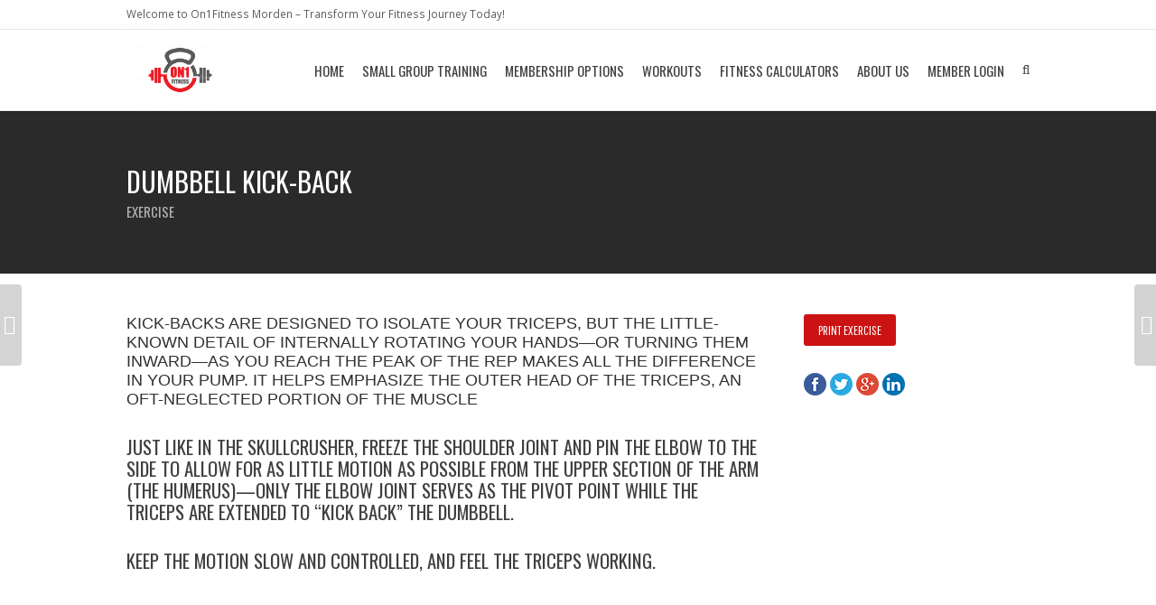

--- FILE ---
content_type: text/html; charset=UTF-8
request_url: https://on1fitness.co.uk/exercise/dumbbell-kick-back/
body_size: 11952
content:
<!DOCTYPE html>
<html lang="en-GB">

	<head>
		<meta http-equiv="Content-Type" content="text/html; charset=UTF-8" />

		<meta name="viewport" content="width=device-width, initial-scale=1.0, minimum-scale=1.0">

		<title>Dumbbell Kick-Back &#8211; On1Fitness</title>
<meta name='robots' content='max-image-preview:large' />
<link rel='dns-prefetch' href='//gym-fix.co.uk' />
<link rel='dns-prefetch' href='//fonts.googleapis.com' />
<link rel="alternate" type="application/rss+xml" title="On1Fitness &raquo; Feed" href="https://gym-fix.co.uk/feed/" />
<link rel="alternate" type="application/rss+xml" title="On1Fitness &raquo; Comments Feed" href="https://gym-fix.co.uk/comments/feed/" />
<link rel="alternate" title="oEmbed (JSON)" type="application/json+oembed" href="https://gym-fix.co.uk/wp-json/oembed/1.0/embed?url=https%3A%2F%2Fgym-fix.co.uk%2Fexercise%2Fdumbbell-kick-back%2F" />
<link rel="alternate" title="oEmbed (XML)" type="text/xml+oembed" href="https://gym-fix.co.uk/wp-json/oembed/1.0/embed?url=https%3A%2F%2Fgym-fix.co.uk%2Fexercise%2Fdumbbell-kick-back%2F&#038;format=xml" />
<style id='wp-img-auto-sizes-contain-inline-css' type='text/css'>
img:is([sizes=auto i],[sizes^="auto," i]){contain-intrinsic-size:3000px 1500px}
/*# sourceURL=wp-img-auto-sizes-contain-inline-css */
</style>
<style id='wp-emoji-styles-inline-css' type='text/css'>

	img.wp-smiley, img.emoji {
		display: inline !important;
		border: none !important;
		box-shadow: none !important;
		height: 1em !important;
		width: 1em !important;
		margin: 0 0.07em !important;
		vertical-align: -0.1em !important;
		background: none !important;
		padding: 0 !important;
	}
/*# sourceURL=wp-emoji-styles-inline-css */
</style>
<link rel='stylesheet' id='wp-block-library-css' href='https://gym-fix.co.uk/wp-includes/css/dist/block-library/style.min.css?ver=6.9' type='text/css' media='all' />
<style id='wp-block-buttons-inline-css' type='text/css'>
.wp-block-buttons{box-sizing:border-box}.wp-block-buttons.is-vertical{flex-direction:column}.wp-block-buttons.is-vertical>.wp-block-button:last-child{margin-bottom:0}.wp-block-buttons>.wp-block-button{display:inline-block;margin:0}.wp-block-buttons.is-content-justification-left{justify-content:flex-start}.wp-block-buttons.is-content-justification-left.is-vertical{align-items:flex-start}.wp-block-buttons.is-content-justification-center{justify-content:center}.wp-block-buttons.is-content-justification-center.is-vertical{align-items:center}.wp-block-buttons.is-content-justification-right{justify-content:flex-end}.wp-block-buttons.is-content-justification-right.is-vertical{align-items:flex-end}.wp-block-buttons.is-content-justification-space-between{justify-content:space-between}.wp-block-buttons.aligncenter{text-align:center}.wp-block-buttons:not(.is-content-justification-space-between,.is-content-justification-right,.is-content-justification-left,.is-content-justification-center) .wp-block-button.aligncenter{margin-left:auto;margin-right:auto;width:100%}.wp-block-buttons[style*=text-decoration] .wp-block-button,.wp-block-buttons[style*=text-decoration] .wp-block-button__link{text-decoration:inherit}.wp-block-buttons.has-custom-font-size .wp-block-button__link{font-size:inherit}.wp-block-buttons .wp-block-button__link{width:100%}.wp-block-button.aligncenter{text-align:center}
/*# sourceURL=https://gym-fix.co.uk/wp-includes/blocks/buttons/style.min.css */
</style>
<style id='global-styles-inline-css' type='text/css'>
:root{--wp--preset--aspect-ratio--square: 1;--wp--preset--aspect-ratio--4-3: 4/3;--wp--preset--aspect-ratio--3-4: 3/4;--wp--preset--aspect-ratio--3-2: 3/2;--wp--preset--aspect-ratio--2-3: 2/3;--wp--preset--aspect-ratio--16-9: 16/9;--wp--preset--aspect-ratio--9-16: 9/16;--wp--preset--color--black: #000000;--wp--preset--color--cyan-bluish-gray: #abb8c3;--wp--preset--color--white: #ffffff;--wp--preset--color--pale-pink: #f78da7;--wp--preset--color--vivid-red: #cf2e2e;--wp--preset--color--luminous-vivid-orange: #ff6900;--wp--preset--color--luminous-vivid-amber: #fcb900;--wp--preset--color--light-green-cyan: #7bdcb5;--wp--preset--color--vivid-green-cyan: #00d084;--wp--preset--color--pale-cyan-blue: #8ed1fc;--wp--preset--color--vivid-cyan-blue: #0693e3;--wp--preset--color--vivid-purple: #9b51e0;--wp--preset--gradient--vivid-cyan-blue-to-vivid-purple: linear-gradient(135deg,rgb(6,147,227) 0%,rgb(155,81,224) 100%);--wp--preset--gradient--light-green-cyan-to-vivid-green-cyan: linear-gradient(135deg,rgb(122,220,180) 0%,rgb(0,208,130) 100%);--wp--preset--gradient--luminous-vivid-amber-to-luminous-vivid-orange: linear-gradient(135deg,rgb(252,185,0) 0%,rgb(255,105,0) 100%);--wp--preset--gradient--luminous-vivid-orange-to-vivid-red: linear-gradient(135deg,rgb(255,105,0) 0%,rgb(207,46,46) 100%);--wp--preset--gradient--very-light-gray-to-cyan-bluish-gray: linear-gradient(135deg,rgb(238,238,238) 0%,rgb(169,184,195) 100%);--wp--preset--gradient--cool-to-warm-spectrum: linear-gradient(135deg,rgb(74,234,220) 0%,rgb(151,120,209) 20%,rgb(207,42,186) 40%,rgb(238,44,130) 60%,rgb(251,105,98) 80%,rgb(254,248,76) 100%);--wp--preset--gradient--blush-light-purple: linear-gradient(135deg,rgb(255,206,236) 0%,rgb(152,150,240) 100%);--wp--preset--gradient--blush-bordeaux: linear-gradient(135deg,rgb(254,205,165) 0%,rgb(254,45,45) 50%,rgb(107,0,62) 100%);--wp--preset--gradient--luminous-dusk: linear-gradient(135deg,rgb(255,203,112) 0%,rgb(199,81,192) 50%,rgb(65,88,208) 100%);--wp--preset--gradient--pale-ocean: linear-gradient(135deg,rgb(255,245,203) 0%,rgb(182,227,212) 50%,rgb(51,167,181) 100%);--wp--preset--gradient--electric-grass: linear-gradient(135deg,rgb(202,248,128) 0%,rgb(113,206,126) 100%);--wp--preset--gradient--midnight: linear-gradient(135deg,rgb(2,3,129) 0%,rgb(40,116,252) 100%);--wp--preset--font-size--small: 13px;--wp--preset--font-size--medium: 20px;--wp--preset--font-size--large: 36px;--wp--preset--font-size--x-large: 42px;--wp--preset--spacing--20: 0.44rem;--wp--preset--spacing--30: 0.67rem;--wp--preset--spacing--40: 1rem;--wp--preset--spacing--50: 1.5rem;--wp--preset--spacing--60: 2.25rem;--wp--preset--spacing--70: 3.38rem;--wp--preset--spacing--80: 5.06rem;--wp--preset--shadow--natural: 6px 6px 9px rgba(0, 0, 0, 0.2);--wp--preset--shadow--deep: 12px 12px 50px rgba(0, 0, 0, 0.4);--wp--preset--shadow--sharp: 6px 6px 0px rgba(0, 0, 0, 0.2);--wp--preset--shadow--outlined: 6px 6px 0px -3px rgb(255, 255, 255), 6px 6px rgb(0, 0, 0);--wp--preset--shadow--crisp: 6px 6px 0px rgb(0, 0, 0);}:where(.is-layout-flex){gap: 0.5em;}:where(.is-layout-grid){gap: 0.5em;}body .is-layout-flex{display: flex;}.is-layout-flex{flex-wrap: wrap;align-items: center;}.is-layout-flex > :is(*, div){margin: 0;}body .is-layout-grid{display: grid;}.is-layout-grid > :is(*, div){margin: 0;}:where(.wp-block-columns.is-layout-flex){gap: 2em;}:where(.wp-block-columns.is-layout-grid){gap: 2em;}:where(.wp-block-post-template.is-layout-flex){gap: 1.25em;}:where(.wp-block-post-template.is-layout-grid){gap: 1.25em;}.has-black-color{color: var(--wp--preset--color--black) !important;}.has-cyan-bluish-gray-color{color: var(--wp--preset--color--cyan-bluish-gray) !important;}.has-white-color{color: var(--wp--preset--color--white) !important;}.has-pale-pink-color{color: var(--wp--preset--color--pale-pink) !important;}.has-vivid-red-color{color: var(--wp--preset--color--vivid-red) !important;}.has-luminous-vivid-orange-color{color: var(--wp--preset--color--luminous-vivid-orange) !important;}.has-luminous-vivid-amber-color{color: var(--wp--preset--color--luminous-vivid-amber) !important;}.has-light-green-cyan-color{color: var(--wp--preset--color--light-green-cyan) !important;}.has-vivid-green-cyan-color{color: var(--wp--preset--color--vivid-green-cyan) !important;}.has-pale-cyan-blue-color{color: var(--wp--preset--color--pale-cyan-blue) !important;}.has-vivid-cyan-blue-color{color: var(--wp--preset--color--vivid-cyan-blue) !important;}.has-vivid-purple-color{color: var(--wp--preset--color--vivid-purple) !important;}.has-black-background-color{background-color: var(--wp--preset--color--black) !important;}.has-cyan-bluish-gray-background-color{background-color: var(--wp--preset--color--cyan-bluish-gray) !important;}.has-white-background-color{background-color: var(--wp--preset--color--white) !important;}.has-pale-pink-background-color{background-color: var(--wp--preset--color--pale-pink) !important;}.has-vivid-red-background-color{background-color: var(--wp--preset--color--vivid-red) !important;}.has-luminous-vivid-orange-background-color{background-color: var(--wp--preset--color--luminous-vivid-orange) !important;}.has-luminous-vivid-amber-background-color{background-color: var(--wp--preset--color--luminous-vivid-amber) !important;}.has-light-green-cyan-background-color{background-color: var(--wp--preset--color--light-green-cyan) !important;}.has-vivid-green-cyan-background-color{background-color: var(--wp--preset--color--vivid-green-cyan) !important;}.has-pale-cyan-blue-background-color{background-color: var(--wp--preset--color--pale-cyan-blue) !important;}.has-vivid-cyan-blue-background-color{background-color: var(--wp--preset--color--vivid-cyan-blue) !important;}.has-vivid-purple-background-color{background-color: var(--wp--preset--color--vivid-purple) !important;}.has-black-border-color{border-color: var(--wp--preset--color--black) !important;}.has-cyan-bluish-gray-border-color{border-color: var(--wp--preset--color--cyan-bluish-gray) !important;}.has-white-border-color{border-color: var(--wp--preset--color--white) !important;}.has-pale-pink-border-color{border-color: var(--wp--preset--color--pale-pink) !important;}.has-vivid-red-border-color{border-color: var(--wp--preset--color--vivid-red) !important;}.has-luminous-vivid-orange-border-color{border-color: var(--wp--preset--color--luminous-vivid-orange) !important;}.has-luminous-vivid-amber-border-color{border-color: var(--wp--preset--color--luminous-vivid-amber) !important;}.has-light-green-cyan-border-color{border-color: var(--wp--preset--color--light-green-cyan) !important;}.has-vivid-green-cyan-border-color{border-color: var(--wp--preset--color--vivid-green-cyan) !important;}.has-pale-cyan-blue-border-color{border-color: var(--wp--preset--color--pale-cyan-blue) !important;}.has-vivid-cyan-blue-border-color{border-color: var(--wp--preset--color--vivid-cyan-blue) !important;}.has-vivid-purple-border-color{border-color: var(--wp--preset--color--vivid-purple) !important;}.has-vivid-cyan-blue-to-vivid-purple-gradient-background{background: var(--wp--preset--gradient--vivid-cyan-blue-to-vivid-purple) !important;}.has-light-green-cyan-to-vivid-green-cyan-gradient-background{background: var(--wp--preset--gradient--light-green-cyan-to-vivid-green-cyan) !important;}.has-luminous-vivid-amber-to-luminous-vivid-orange-gradient-background{background: var(--wp--preset--gradient--luminous-vivid-amber-to-luminous-vivid-orange) !important;}.has-luminous-vivid-orange-to-vivid-red-gradient-background{background: var(--wp--preset--gradient--luminous-vivid-orange-to-vivid-red) !important;}.has-very-light-gray-to-cyan-bluish-gray-gradient-background{background: var(--wp--preset--gradient--very-light-gray-to-cyan-bluish-gray) !important;}.has-cool-to-warm-spectrum-gradient-background{background: var(--wp--preset--gradient--cool-to-warm-spectrum) !important;}.has-blush-light-purple-gradient-background{background: var(--wp--preset--gradient--blush-light-purple) !important;}.has-blush-bordeaux-gradient-background{background: var(--wp--preset--gradient--blush-bordeaux) !important;}.has-luminous-dusk-gradient-background{background: var(--wp--preset--gradient--luminous-dusk) !important;}.has-pale-ocean-gradient-background{background: var(--wp--preset--gradient--pale-ocean) !important;}.has-electric-grass-gradient-background{background: var(--wp--preset--gradient--electric-grass) !important;}.has-midnight-gradient-background{background: var(--wp--preset--gradient--midnight) !important;}.has-small-font-size{font-size: var(--wp--preset--font-size--small) !important;}.has-medium-font-size{font-size: var(--wp--preset--font-size--medium) !important;}.has-large-font-size{font-size: var(--wp--preset--font-size--large) !important;}.has-x-large-font-size{font-size: var(--wp--preset--font-size--x-large) !important;}
/*# sourceURL=global-styles-inline-css */
</style>

<style id='classic-theme-styles-inline-css' type='text/css'>
/*! This file is auto-generated */
.wp-block-button__link{color:#fff;background-color:#32373c;border-radius:9999px;box-shadow:none;text-decoration:none;padding:calc(.667em + 2px) calc(1.333em + 2px);font-size:1.125em}.wp-block-file__button{background:#32373c;color:#fff;text-decoration:none}
/*# sourceURL=/wp-includes/css/classic-themes.min.css */
</style>
<link rel='stylesheet' id='contact-form-7-css' href='https://gym-fix.co.uk/wp-content/plugins/contact-form-7/includes/css/styles.css?ver=6.1.4' type='text/css' media='all' />
<link rel='stylesheet' id='FW85-fontawesome-css' href='https://gym-fix.co.uk/wp-content/plugins/oitentaecinco-framework/includes/font-awesome/css/font-awesome.min.css?ver=6.9' type='text/css' media='all' />
<link rel='stylesheet' id='sc85-css-css' href='https://gym-fix.co.uk/wp-content/plugins/oitentaecinco-shortcodes/assets/css/oitentaecinco-shortcodes.css?ver=6.9' type='text/css' media='all' />
<link rel='stylesheet' id='Oitentaecinco-flickity-css' href='https://gym-fix.co.uk/wp-content/plugins/oitentaecinco-shortcodes/assets/plugins/flickity/flickity.css?ver=6.9' type='text/css' media='all' />
<link rel='stylesheet' id='Oitentaecinco-light_gallery-css' href='https://gym-fix.co.uk/wp-content/plugins/oitentaecinco-shortcodes/assets/plugins/light-gallery/css/lightgallery.css?ver=6.9' type='text/css' media='all' />
<link rel='stylesheet' id='rs-plugin-settings-css' href='https://gym-fix.co.uk/wp-content/plugins/revslider/public/assets/css/settings.css?ver=5.4.8.3' type='text/css' media='all' />
<style id='rs-plugin-settings-inline-css' type='text/css'>
#rs-demo-id {}
/*# sourceURL=rs-plugin-settings-inline-css */
</style>
<link rel='stylesheet' id='WPT-css-css' href='https://gym-fix.co.uk/wp-content/plugins/winner-post-types/assets/css/winner-post-types.css?ver=6.9' type='text/css' media='all' />
<link rel='stylesheet' id='winner-slidebars-css' href='https://gym-fix.co.uk/wp-content/themes/winner/assets/plugins/slidebars/slidebars.min.css?ver=6.9' type='text/css' media='all' />
<link rel='stylesheet' id='winner-main-css' href='https://gym-fix.co.uk/wp-content/themes/winner/assets/css/winner.css?ver=6.9' type='text/css' media='all' />
<link rel='stylesheet' id='winner-googlefonts-css' href='//fonts.googleapis.com/css?family=Open+Sans%3A400%2C300%2C600%2C700%2C800%7COswald%3A400%2C300%2C700%7CPathway+Gothic+One%7CRoboto%7CChivo%3A900%7CAllura%7CNunito%3A700&#038;ver=6.9' type='text/css' media='all' />
<link rel='stylesheet' id='winner-custom-css' href='https://gym-fix.co.uk/wp-content/themes/winner/assets/css/winner-custom.css?ver=6.9' type='text/css' media='all' />
<link rel='stylesheet' id='js_composer_front-css' href='https://gym-fix.co.uk/wp-content/plugins/js_composer/assets/css/js_composer.min.css?ver=6.0.2' type='text/css' media='all' />
<link rel='stylesheet' id='ekit-widget-styles-css' href='https://gym-fix.co.uk/wp-content/plugins/elementskit-lite/widgets/init/assets/css/widget-styles.css?ver=3.4.3' type='text/css' media='all' />
<link rel='stylesheet' id='ekit-responsive-css' href='https://gym-fix.co.uk/wp-content/plugins/elementskit-lite/widgets/init/assets/css/responsive.css?ver=3.4.3' type='text/css' media='all' />
<link rel='stylesheet' id='elementor-frontend-css' href='https://gym-fix.co.uk/wp-content/plugins/elementor/assets/css/frontend.min.css?ver=3.27.3' type='text/css' media='all' />
<link rel='stylesheet' id='eael-general-css' href='https://gym-fix.co.uk/wp-content/plugins/essential-addons-for-elementor-lite/assets/front-end/css/view/general.min.css?ver=6.1.2' type='text/css' media='all' />
<link rel='stylesheet' id='redux-google-fonts-winner_options-css' href='https://fonts.googleapis.com/css?family=Open+Sans%7COswald%3A400%7CRoboto%7CPathway+Gothic+One%3A400&#038;ver=6.9' type='text/css' media='all' />
<script type="text/javascript" src="https://gym-fix.co.uk/wp-includes/js/jquery/jquery.min.js?ver=3.7.1" id="jquery-core-js"></script>
<script type="text/javascript" src="https://gym-fix.co.uk/wp-includes/js/jquery/jquery-migrate.min.js?ver=3.4.1" id="jquery-migrate-js"></script>
<script type="text/javascript" src="https://gym-fix.co.uk/wp-content/plugins/revslider/public/assets/js/jquery.themepunch.tools.min.js?ver=5.4.8.3" id="tp-tools-js"></script>
<script type="text/javascript" src="https://gym-fix.co.uk/wp-content/plugins/revslider/public/assets/js/jquery.themepunch.revolution.min.js?ver=5.4.8.3" id="revmin-js"></script>
<script type="text/javascript" src="https://gym-fix.co.uk/wp-content/themes/winner/assets/plugins/modernizr/modernizr.min.js?ver=6.9" id="winner-modernizr-js"></script>
<link rel="https://api.w.org/" href="https://gym-fix.co.uk/wp-json/" /><link rel="EditURI" type="application/rsd+xml" title="RSD" href="https://gym-fix.co.uk/xmlrpc.php?rsd" />
<meta name="generator" content="WordPress 6.9" />
<link rel="canonical" href="https://gym-fix.co.uk/exercise/dumbbell-kick-back/" />
<link rel='shortlink' href='https://gym-fix.co.uk/?p=6086' />
<link rel="apple-touch-icon-precomposed" sizes="57x57" href="https://gym-fix.co.uk/wp-content/themes/winner/assets/css/images/branding/favicon-57x57.png" /><link rel="apple-touch-icon-precomposed" sizes="72x72" href="https://gym-fix.co.uk/wp-content/themes/winner/assets/css/images/branding/favicon-72x72.png" /><link rel="apple-touch-icon-precomposed" sizes="114x114" href="https://gym-fix.co.uk/wp-content/themes/winner/assets/css/images/branding/favicon-114x114.png" /><link rel="apple-touch-icon-precomposed" sizes="120x120" href="https://gym-fix.co.uk/wp-content/themes/winner/assets/css/images/branding/favicon-120x120.png" /><link rel="apple-touch-icon-precomposed" sizes="144x144" href="https://gym-fix.co.uk/wp-content/themes/winner/assets/css/images/branding/favicon-144x144.png" /><meta name="application-name" content="&nbsp;" /><meta name="msapplication-TileColor" content="#FFFFFF" /><meta name="msapplication-TileImage" content="https://gym-fix.co.uk/wp-content/themes/winner/assets/css/images/branding/favicon-144x144.png" /><link rel="apple-touch-icon-precomposed" sizes="120x120" href="https://gym-fix.co.uk/wp-content/themes/winner/assets/css/images/branding/favicon-120x120.png" /><link rel="icon" type="image/png" href="https://gym-fix.co.uk/wp-content/themes/winner/assets/css/images/branding/favicon-16x16.png" sizes="16x16" /><link rel="icon" type="image/png" href="https://gym-fix.co.uk/wp-content/themes/winner/assets/css/images/branding/favicon-32x32.png" sizes="32x32" /><meta name="generator" content="Elementor 3.27.3; features: additional_custom_breakpoints; settings: css_print_method-external, google_font-enabled, font_display-auto">

<!-- Meta Pixel Code -->
<script type='text/javascript'>
!function(f,b,e,v,n,t,s){if(f.fbq)return;n=f.fbq=function(){n.callMethod?
n.callMethod.apply(n,arguments):n.queue.push(arguments)};if(!f._fbq)f._fbq=n;
n.push=n;n.loaded=!0;n.version='2.0';n.queue=[];t=b.createElement(e);t.async=!0;
t.src=v;s=b.getElementsByTagName(e)[0];s.parentNode.insertBefore(t,s)}(window,
document,'script','https://connect.facebook.net/en_US/fbevents.js?v=next');
</script>
<!-- End Meta Pixel Code -->

      <script type='text/javascript'>
        var url = window.location.origin + '?ob=open-bridge';
        fbq('set', 'openbridge', '131670398904390', url);
      </script>
    <script type='text/javascript'>fbq('init', '131670398904390', {}, {
    "agent": "wordpress-6.9-3.0.16"
})</script><script type='text/javascript'>
    fbq('track', 'PageView', []);
  </script>
<!-- Meta Pixel Code -->
<noscript>
<img height="1" width="1" style="display:none" alt="fbpx"
src="https://www.facebook.com/tr?id=131670398904390&ev=PageView&noscript=1" />
</noscript>
<!-- End Meta Pixel Code -->
<style type="text/css">.recentcomments a{display:inline !important;padding:0 !important;margin:0 !important;}</style><meta name="generator" content="Powered by WPBakery Page Builder - drag and drop page builder for WordPress."/>
			<style>
				.e-con.e-parent:nth-of-type(n+4):not(.e-lazyloaded):not(.e-no-lazyload),
				.e-con.e-parent:nth-of-type(n+4):not(.e-lazyloaded):not(.e-no-lazyload) * {
					background-image: none !important;
				}
				@media screen and (max-height: 1024px) {
					.e-con.e-parent:nth-of-type(n+3):not(.e-lazyloaded):not(.e-no-lazyload),
					.e-con.e-parent:nth-of-type(n+3):not(.e-lazyloaded):not(.e-no-lazyload) * {
						background-image: none !important;
					}
				}
				@media screen and (max-height: 640px) {
					.e-con.e-parent:nth-of-type(n+2):not(.e-lazyloaded):not(.e-no-lazyload),
					.e-con.e-parent:nth-of-type(n+2):not(.e-lazyloaded):not(.e-no-lazyload) * {
						background-image: none !important;
					}
				}
			</style>
			<meta name="generator" content="Powered by Slider Revolution 5.4.8.3 - responsive, Mobile-Friendly Slider Plugin for WordPress with comfortable drag and drop interface." />
<!-- Global site tag (gtag.js) - Google Analytics -->
<script async src="https://www.googletagmanager.com/gtag/js?id=G-SPT8W6Z0M6"></script>
<script>
  window.dataLayer = window.dataLayer || [];
  function gtag(){dataLayer.push(arguments);}
  gtag('js', new Date());

  gtag('config', 'G-SPT8W6Z0M6');
</script><link rel="icon" href="https://gym-fix.co.uk/wp-content/uploads/2024/10/cropped-On1-Fitness-1-32x32.jpg" sizes="32x32" />
<link rel="icon" href="https://gym-fix.co.uk/wp-content/uploads/2024/10/cropped-On1-Fitness-1-192x192.jpg" sizes="192x192" />
<link rel="apple-touch-icon" href="https://gym-fix.co.uk/wp-content/uploads/2024/10/cropped-On1-Fitness-1-180x180.jpg" />
<meta name="msapplication-TileImage" content="https://gym-fix.co.uk/wp-content/uploads/2024/10/cropped-On1-Fitness-1-270x270.jpg" />
<script type="text/javascript">function setREVStartSize(e){									
						try{ e.c=jQuery(e.c);var i=jQuery(window).width(),t=9999,r=0,n=0,l=0,f=0,s=0,h=0;
							if(e.responsiveLevels&&(jQuery.each(e.responsiveLevels,function(e,f){f>i&&(t=r=f,l=e),i>f&&f>r&&(r=f,n=e)}),t>r&&(l=n)),f=e.gridheight[l]||e.gridheight[0]||e.gridheight,s=e.gridwidth[l]||e.gridwidth[0]||e.gridwidth,h=i/s,h=h>1?1:h,f=Math.round(h*f),"fullscreen"==e.sliderLayout){var u=(e.c.width(),jQuery(window).height());if(void 0!=e.fullScreenOffsetContainer){var c=e.fullScreenOffsetContainer.split(",");if (c) jQuery.each(c,function(e,i){u=jQuery(i).length>0?u-jQuery(i).outerHeight(!0):u}),e.fullScreenOffset.split("%").length>1&&void 0!=e.fullScreenOffset&&e.fullScreenOffset.length>0?u-=jQuery(window).height()*parseInt(e.fullScreenOffset,0)/100:void 0!=e.fullScreenOffset&&e.fullScreenOffset.length>0&&(u-=parseInt(e.fullScreenOffset,0))}f=u}else void 0!=e.minHeight&&f<e.minHeight&&(f=e.minHeight);e.c.closest(".rev_slider_wrapper").css({height:f})					
						}catch(d){console.log("Failure at Presize of Slider:"+d)}						
					};</script>
<noscript><style type="text/css"> .wpb_animate_when_almost_visible { opacity: 1; }</style></noscript>	</head>

	<body class="wp-singular winner_exercise-template-default single single-winner_exercise postid-6086 wp-theme-winner winner_no_sidebar winner winner_2.3 winner_sticky_header wpb-js-composer js-comp-ver-6.0.2 vc_responsive elementor-default elementor-kit-7186">


		<div id="winner_page_loader" class="dark bench_press">
	<div class="icon"></div>
</div>

		<div id="sb-site">

			<div class="winner_header_wrapper">

				
<div class="header_metabar">

	<div class="theme_canvas">

		<div class="left_side">

			
			<div class="element"><div class="meta_tagline">Welcome to On1Fitness Morden – Transform Your Fitness Journey Today!</div></div>
			
		</div>

		<div class="right_side">

			
			
			
		</div>

	</div>

</div>

				<header class="page_header">
					<div class="theme_canvas">
						<div class="page_logo">

	<a href="https://gym-fix.co.uk/" title="On1Fitness">
		<img src="https://gym-fix.co.uk/wp-content/uploads/2024/10/On1-Fitness.jpg" alt="On1Fitness" />
	</a>

</div>						<nav class="page_menu"><div class="menu-main-menu-regular-container"><ul id="menu-main-menu-regular" class="menu"><li id="menu-item-7145" class="menu-item menu-item-type-post_type menu-item-object-page menu-item-home menu-item-7145"><a href="https://gym-fix.co.uk/">Home</a></li>
<li id="menu-item-7386" class="menu-item menu-item-type-post_type menu-item-object-page menu-item-7386"><a href="https://gym-fix.co.uk/small-group-training/">Small Group Training</a></li>
<li id="menu-item-5632" class="menu-item menu-item-type-post_type menu-item-object-page menu-item-5632"><a href="https://gym-fix.co.uk/about/pricing-plans/">Membership Options</a></li>
<li id="menu-item-6052" class="menu-item menu-item-type-post_type menu-item-object-page menu-item-has-children menu-item-6052"><a href="https://gym-fix.co.uk/workouts/">Workouts</a>


<ul class="sub-menu">
	<li id="menu-item-5637" class="menu-item menu-item-type-post_type menu-item-object-page menu-item-5637"><a href="https://gym-fix.co.uk/workouts/">Single Workouts</a></li>
	<li id="menu-item-5638" class="menu-item menu-item-type-post_type menu-item-object-page menu-item-5638"><a href="https://gym-fix.co.uk/nutrition/">Nutrition Tips</a></li>
</ul>
</li>
<li id="menu-item-5599" class="menu-item menu-item-type-custom menu-item-object-custom menu-item-has-children menu-item-5599"><a href="#">Fitness Calculators</a>


<ul class="sub-menu">
	<li id="menu-item-5667" class="menu-item menu-item-type-post_type menu-item-object-page menu-item-5667"><a href="https://gym-fix.co.uk/fitness-calculators/body-mass-index-bmi/">Body Mass Index (BMI)</a></li>
	<li id="menu-item-5668" class="menu-item menu-item-type-post_type menu-item-object-page menu-item-5668"><a href="https://gym-fix.co.uk/fitness-calculators/body-fat-index/">Body Fat Index</a></li>
	<li id="menu-item-5666" class="menu-item menu-item-type-post_type menu-item-object-page menu-item-5666"><a href="https://gym-fix.co.uk/fitness-calculators/calories-burned/">Calories Burned</a></li>
	<li id="menu-item-5664" class="menu-item menu-item-type-post_type menu-item-object-page menu-item-5664"><a href="https://gym-fix.co.uk/fitness-calculators/one-rep-max/">One-Rep Max</a></li>
	<li id="menu-item-5665" class="menu-item menu-item-type-post_type menu-item-object-page menu-item-5665"><a href="https://gym-fix.co.uk/fitness-calculators/daily-calorie-intake/">Daily Calorie Intake</a></li>
</ul>
</li>
<li id="menu-item-5629" class="menu-item menu-item-type-post_type menu-item-object-page menu-item-has-children menu-item-5629"><a href="https://gym-fix.co.uk/about/">About Us</a>


<ul class="sub-menu">
	<li id="menu-item-5658" class="menu-item menu-item-type-post_type menu-item-object-page menu-item-5658"><a href="https://gym-fix.co.uk/contacts/">Contact Us</a></li>
</ul>
</li>
<li id="menu-item-6199" class="menu-item menu-item-type-custom menu-item-object-custom menu-item-6199"><a href="https://GYMNASIUMFIX.CLUBM.MOBI/">Member Login</a></li>
 <li class="menu-item winner_search_opt meta_search winner_ajax_search_form"> <a href="#" data-form="&lt;div class=&quot;popup widget_search&quot;&gt;&lt;form role=&quot;search&quot; method=&quot;get&quot; class=&quot;searchform winner_search_form&quot; action=&quot;https://gym-fix.co.uk/&quot;&gt; &lt;div&gt; &lt;input type=&quot;text&quot; id=&quot;s&quot; name=&quot;s&quot; value=&quot;&quot; placeholder=&quot;Search the site...&quot; /&gt; &lt;button type=&quot;submit&quot; id=&quot;searchsubmit&quot;&gt; &lt;i class=&quot;fa fa-fw fa-search&quot;&gt;&lt;/i&gt; &lt;/button&gt; &lt;/div&gt; &lt;/form&gt;&lt;/div&gt;"><span>Search</span></a> </li> </ul></div></nav><a href="#" class="winner_responsive_menu_btn"><span>Menu</span></a>					</div>
				</header>

			</div>

			<div class="winner_body_wrapper">

				<div class="title_bar">
	<div class="theme_canvas">

		<h1 class="page_title">
			Dumbbell Kick-Back		</h1>

				<div class="page_subtitle">
			Exercise		</div>
		
	</div>
</div>
				<div id="winner_page_body" class="page_body ">
					<div class="theme_canvas">

						<div class="main_column"><article id="exercise-6086" class="wpt_exercise_single post-6086 winner_exercise type-winner_exercise status-publish hentry">

	<div class="exercise_content post_content copy">
		<div class="vc_row wpb_row vc_row-fluid"><div class="wpb_column vc_column_container vc_col-sm-12"><div class="vc_column-inner"><div class="wpb_wrapper">
	<div class="wpb_text_column wpb_content_element " >
		<div class="wpb_wrapper">
			<h3><span style="font-size: 13.5pt; font-family: 'Arial',sans-serif; color: #303030;">Kick-backs are designed to isolate your triceps, but the little-known detail of internally rotating your hands—or turning them inward—as you reach the peak of the rep makes all the difference in your pump. It helps emphasize the outer head of the triceps, an oft-neglected portion of the muscle</span></h3>
<h2>Just like in the skullcrusher, freeze the shoulder joint and pin the elbow to the side to allow for as little motion as possible from the upper section of the arm (the humerus)—only the elbow joint serves as the pivot point while the triceps are extended to &#8220;kick back&#8221; the dumbbell.</h2>
<h2>Keep the motion slow and controlled, and feel the triceps working.</h2>

		</div>
	</div>
</div></div></div></div>
	</div>

	<aside class="exercise_specs">

		<div class="wrapper">

			
			<!-- Featured Image -->

			
			<!-- Muscle Groups -->

			
			<!-- Equipment -->

			
			<!-- Equipment -->

			
			
			<!-- Actions -->

						<div class="spec_group actions">

								<div class="printer">
					<a href="javascript:window.print()" class="button">Print Exercise</a>
				</div>
				
			</div>
			
			<div class="social"><div class="sc85_post_sharing_links"><a href="https://www.facebook.com/sharer/sharer.php?u=https%3A%2F%2Fgym-fix.co.uk%2Fexercise%2Fdumbbell-kick-back%2F" class="facebook" target="_blank" title="Facebook">Facebook</a><a href="https://twitter.com/home?status=Dumbbell+Kick-Back+-+On1Fitness+https%3A%2F%2Fgym-fix.co.uk%2Fexercise%2Fdumbbell-kick-back%2F" class="twitter" target="_blank" title="Twitter">Twitter</a><a href="https://plus.google.com/share?url=https%3A%2F%2Fgym-fix.co.uk%2Fexercise%2Fdumbbell-kick-back%2F" class="googleplus" target="_blank" title="Google+">Google+</a><a href="https://www.linkedin.com/shareArticle?mini=true&#038;url=https%3A%2F%2Fgym-fix.co.uk%2Fexercise%2Fdumbbell-kick-back%2F&#038;title=Dumbbell+Kick-Back&#038;summary=&#038;source=On1Fitness" class="linkedin" target="_blank" title="LinkedIn">LinkedIn</a></div></div>
		</div>

	</aside>

</article>
						</div> <!-- .main_column -->

						
					</div>
				</div>

			</div>

			<footer class="page_footer">

				<div class="widgets">
	<div class="theme_canvas">
		<div class="winner_content_grid w_4cols">

						<div class="col">
				<div id="text-2" class="widget widget_text"><h3 class="widget-title">Gymnasium Fix Limited</h3>			<div class="textwidget"><p><span>a company registered in England &amp; Wales (company number 12257055)</span></p>
</div>
		</div><div id="block-3" class="widget widget_block">
<div class="wp-block-buttons is-layout-flex wp-block-buttons-is-layout-flex"></div>
</div>			</div>

						<div class="col">
				<div id="text-4" class="widget widget_text"><h3 class="widget-title">About Us</h3>			<div class="textwidget"></div>
		</div><div id="nav_menu-1" class="widget widget_nav_menu"><div class="menu-about-us-container"><ul id="menu-about-us" class="menu"><li id="menu-item-5592" class="menu-item menu-item-type-custom menu-item-object-custom menu-item-5592"><a href="https://gym-fix.co.uk/about/">Who we are</a></li>
<li id="menu-item-5593" class="menu-item menu-item-type-custom menu-item-object-custom menu-item-5593"><a href="/contacts">Contact Us Now</a></li>
<li id="menu-item-5596" class="menu-item menu-item-type-custom menu-item-object-custom menu-item-5596"><a href="https://gym-fix.co.uk/about/pricing-plans/">Membership Prices</a></li>
</ul></div></div>			</div>

						<div class="col">
				<div id="text-5" class="widget widget_text"><h3 class="widget-title">Useful Links</h3>			<div class="textwidget"><div style="margin-bottom:-10px">We have some stuff here you may find useful.</div></div>
		</div><div id="nav_menu-2" class="widget widget_nav_menu"><div class="menu-useful-links-container"><ul id="menu-useful-links" class="menu"><li id="menu-item-7100" class="menu-item menu-item-type-custom menu-item-object-custom menu-item-7100"><a href="https://on1fitness.member-hub.com">Elite 6 Members Login</a></li>
<li id="menu-item-5587" class="menu-item menu-item-type-custom menu-item-object-custom menu-item-5587"><a href="/terms">Terms &#038; Conditions</a></li>
<li id="menu-item-5588" class="menu-item menu-item-type-custom menu-item-object-custom menu-item-5588"><a href="/privacy">Privacy Policy</a></li>
<li id="menu-item-6062" class="menu-item menu-item-type-post_type menu-item-object-page menu-item-6062"><a href="https://gym-fix.co.uk/our-club-rules/">Our Club Rules</a></li>
</ul></div></div>			</div>

						<div class="col">
				<div id="sc85_contacts_widget-1" class="widget sc85_contacts_widget"><h3 class="widget-title">Contacts</h3><div class="sc85_contacts"><div class="address">10 Morden Hall Road,<br />
Morden,<br />
SM4 5JF</div><hr/><div class="field phone"><a href="tel:02082554888">020 8255 4888</a><br/></div><div class="field email"><a href="mailto:&#069;nqui&#114;ie&#115;&#064;O&#110;&#049;Fitnes&#115;.co.&#117;k">&#69;&#110;&#113;&#117;&#105;&#114;&#105;e&#115;&#64;On&#49;F&#105;&#116;nes&#115;.c&#111;.uk</a><br/></div> <div class="field map"> <a href="https://www.google.com/maps/@51.4031519,-0.1912715,3a,75y,245.93h,93.87t/data=!3m6!1e1!3m4!1sWw5wWt8R0pIsHVpALTX2Aw!2e0!7i16384!8i8192" target="_blank"> Find us on the map </a> </div> </div></div>			</div>

					</div>
	</div>
</div>
				<div class="socket">
	<div class="theme_canvas">

				<div class="copyrights">
			On1Fitness © 2026 - All Rights Reserved		</div>
		
				<div class="authorship">
			Developed by: <a href="http://www.oitentaecinco.com" target="_blank">Oitentaecinco</a>		</div>
		
	</div>
</div>

			</footer>

			<a class="sc85_post_navigation prev" href="https://gym-fix.co.uk/exercise/triceps-push-down-with-rope/"><span class="arrow"></span><span class="info"><span class="wrapper"><span class="title"><span class="primary">Triceps Push-down With Rope</span></span></span></span></a><a class="sc85_post_navigation next" href="https://gym-fix.co.uk/exercise/skullcrusher/"><span class="arrow"></span><span class="info"><span class="wrapper"><span class="title"><span class="primary">Skullcrusher</span></span></span></span></a>
		</div>

		 <div class="winner_responsive_menu sb-slidebar sb-right sb-momentum-scrolling"> <h3 class="menu_title"> Site Menu <a href="#" class="close_menu"><span>Close Menu</span></a> </h3> <div class="responsive"><ul id="menu-main-menu-regular-1" class="menu"><li class="menu-item menu-item-type-post_type menu-item-object-page menu-item-home menu-item-7145"><a href="https://gym-fix.co.uk/">Home</a></li>
<li class="menu-item menu-item-type-post_type menu-item-object-page menu-item-7386"><a href="https://gym-fix.co.uk/small-group-training/">Small Group Training</a></li>
<li class="menu-item menu-item-type-post_type menu-item-object-page menu-item-5632"><a href="https://gym-fix.co.uk/about/pricing-plans/">Membership Options</a></li>
<li class="menu-item menu-item-type-post_type menu-item-object-page menu-item-has-children menu-item-6052"><a href="https://gym-fix.co.uk/workouts/">Workouts</a>


<ul class="sub-menu">
	<li class="menu-item menu-item-type-post_type menu-item-object-page menu-item-5637"><a href="https://gym-fix.co.uk/workouts/">Single Workouts</a></li>
	<li class="menu-item menu-item-type-post_type menu-item-object-page menu-item-5638"><a href="https://gym-fix.co.uk/nutrition/">Nutrition Tips</a></li>
</ul>
</li>
<li class="menu-item menu-item-type-custom menu-item-object-custom menu-item-has-children menu-item-5599"><a href="#">Fitness Calculators</a>


<ul class="sub-menu">
	<li class="menu-item menu-item-type-post_type menu-item-object-page menu-item-5667"><a href="https://gym-fix.co.uk/fitness-calculators/body-mass-index-bmi/">Body Mass Index (BMI)</a></li>
	<li class="menu-item menu-item-type-post_type menu-item-object-page menu-item-5668"><a href="https://gym-fix.co.uk/fitness-calculators/body-fat-index/">Body Fat Index</a></li>
	<li class="menu-item menu-item-type-post_type menu-item-object-page menu-item-5666"><a href="https://gym-fix.co.uk/fitness-calculators/calories-burned/">Calories Burned</a></li>
	<li class="menu-item menu-item-type-post_type menu-item-object-page menu-item-5664"><a href="https://gym-fix.co.uk/fitness-calculators/one-rep-max/">One-Rep Max</a></li>
	<li class="menu-item menu-item-type-post_type menu-item-object-page menu-item-5665"><a href="https://gym-fix.co.uk/fitness-calculators/daily-calorie-intake/">Daily Calorie Intake</a></li>
</ul>
</li>
<li class="menu-item menu-item-type-post_type menu-item-object-page menu-item-has-children menu-item-5629"><a href="https://gym-fix.co.uk/about/">About Us</a>


<ul class="sub-menu">
	<li class="menu-item menu-item-type-post_type menu-item-object-page menu-item-5658"><a href="https://gym-fix.co.uk/contacts/">Contact Us</a></li>
</ul>
</li>
<li class="menu-item menu-item-type-custom menu-item-object-custom menu-item-6199"><a href="https://GYMNASIUMFIX.CLUBM.MOBI/">Member Login</a></li>
</ul></div> <div class="widget_search"><form role="search" method="get" class="searchform winner_search_form" action="https://gym-fix.co.uk/">
	<div>
		<input type="text" id="s" name="s" value="" placeholder="Search the site..." />
		<button type="submit" id="searchsubmit">
			<i class="fa fa-fw fa-search"></i>
		</button>
	</div>
</form></div>  </div> 
		<script type="speculationrules">
{"prefetch":[{"source":"document","where":{"and":[{"href_matches":"/*"},{"not":{"href_matches":["/wp-*.php","/wp-admin/*","/wp-content/uploads/*","/wp-content/*","/wp-content/plugins/*","/wp-content/themes/winner/*","/*\\?(.+)"]}},{"not":{"selector_matches":"a[rel~=\"nofollow\"]"}},{"not":{"selector_matches":".no-prefetch, .no-prefetch a"}}]},"eagerness":"conservative"}]}
</script>
    <!-- Meta Pixel Event Code -->
    <script type='text/javascript'>
        document.addEventListener( 'wpcf7mailsent', function( event ) {
        if( "fb_pxl_code" in event.detail.apiResponse){
          eval(event.detail.apiResponse.fb_pxl_code);
        }
      }, false );
    </script>
    <!-- End Meta Pixel Event Code -->
    <div id='fb-pxl-ajax-code'></div>			<script>
				const lazyloadRunObserver = () => {
					const lazyloadBackgrounds = document.querySelectorAll( `.e-con.e-parent:not(.e-lazyloaded)` );
					const lazyloadBackgroundObserver = new IntersectionObserver( ( entries ) => {
						entries.forEach( ( entry ) => {
							if ( entry.isIntersecting ) {
								let lazyloadBackground = entry.target;
								if( lazyloadBackground ) {
									lazyloadBackground.classList.add( 'e-lazyloaded' );
								}
								lazyloadBackgroundObserver.unobserve( entry.target );
							}
						});
					}, { rootMargin: '200px 0px 200px 0px' } );
					lazyloadBackgrounds.forEach( ( lazyloadBackground ) => {
						lazyloadBackgroundObserver.observe( lazyloadBackground );
					} );
				};
				const events = [
					'DOMContentLoaded',
					'elementor/lazyload/observe',
				];
				events.forEach( ( event ) => {
					document.addEventListener( event, lazyloadRunObserver );
				} );
			</script>
			<script type="text/javascript" src="https://gym-fix.co.uk/wp-content/themes/winner/assets/plugins/isotope/isotope.min.js?ver=6.9" id="winner-isotope-js"></script>
<script type="text/javascript" src="https://gym-fix.co.uk/wp-includes/js/dist/hooks.min.js?ver=dd5603f07f9220ed27f1" id="wp-hooks-js"></script>
<script type="text/javascript" src="https://gym-fix.co.uk/wp-includes/js/dist/i18n.min.js?ver=c26c3dc7bed366793375" id="wp-i18n-js"></script>
<script type="text/javascript" id="wp-i18n-js-after">
/* <![CDATA[ */
wp.i18n.setLocaleData( { 'text direction\u0004ltr': [ 'ltr' ] } );
//# sourceURL=wp-i18n-js-after
/* ]]> */
</script>
<script type="text/javascript" src="https://gym-fix.co.uk/wp-content/plugins/contact-form-7/includes/swv/js/index.js?ver=6.1.4" id="swv-js"></script>
<script type="text/javascript" id="contact-form-7-js-before">
/* <![CDATA[ */
var wpcf7 = {
    "api": {
        "root": "https:\/\/gym-fix.co.uk\/wp-json\/",
        "namespace": "contact-form-7\/v1"
    },
    "cached": 1
};
//# sourceURL=contact-form-7-js-before
/* ]]> */
</script>
<script type="text/javascript" src="https://gym-fix.co.uk/wp-content/plugins/contact-form-7/includes/js/index.js?ver=6.1.4" id="contact-form-7-js"></script>
<script type="text/javascript" src="https://gym-fix.co.uk/wp-content/plugins/oitentaecinco-shortcodes/assets/js/oitentaecinco-shortcodes.js?ver=6.9" id="sc85-js-js"></script>
<script type="text/javascript" src="https://gym-fix.co.uk/wp-content/plugins/oitentaecinco-shortcodes/assets/plugins/waypoints/waypoints.js?ver=6.9" id="waypoints-js"></script>
<script type="text/javascript" src="https://gym-fix.co.uk/wp-content/plugins/oitentaecinco-shortcodes/assets/plugins/flickity/flickity.pkgd.min.js?ver=6.9" id="Oitentaecinco-flickity-js"></script>
<script type="text/javascript" src="https://gym-fix.co.uk/wp-content/plugins/oitentaecinco-shortcodes/assets/plugins/light-gallery/js/lightgallery-custom.js?ver=6.9" id="Oitentaecinco-light_gallery-js"></script>
<script type="text/javascript" src="https://gym-fix.co.uk/wp-content/plugins/winner-post-types/assets/plugins/dotdotdot/jquery.dotdotdot.min.js?ver=6.9" id="WPT-dotdotdot-js"></script>
<script type="text/javascript" id="WPT-js-js-extra">
/* <![CDATA[ */
var wpt_settings = {"ajax_url":"https://gym-fix.co.uk/wp-admin/admin-ajax.php","ajax_nonce":"351a34beeb","translations":{"pounds":"lbs","kilograms":"kgs","centimeters":"cm","inches":"in"}};
//# sourceURL=WPT-js-js-extra
/* ]]> */
</script>
<script type="text/javascript" src="https://gym-fix.co.uk/wp-content/plugins/winner-post-types/assets/js/winner-post-types.js?ver=6.9" id="WPT-js-js"></script>
<script type="text/javascript" src="https://gym-fix.co.uk/wp-content/themes/winner/assets/plugins/fitvids/jquery.fitvids.min.js?ver=6.9" id="winner-fitvids-js"></script>
<script type="text/javascript" src="https://gym-fix.co.uk/wp-content/themes/winner/assets/plugins/images-loaded/imagesloaded.min.js?ver=6.9" id="winner-images_loaded-js"></script>
<script type="text/javascript" src="https://gym-fix.co.uk/wp-content/themes/winner/assets/plugins/slidebars/slidebars.min.js?ver=6.9" id="winner-slidebars-js"></script>
<script type="text/javascript" src="https://gym-fix.co.uk/wp-content/themes/winner/assets/plugins/retinajs/retina.min.js?ver=6.9" id="winner-retinajs-js"></script>
<script type="text/javascript" id="winner-main-js-extra">
/* <![CDATA[ */
var winner_settings = {"ajax_url":"https://gym-fix.co.uk/wp-admin/admin-ajax.php","ajax_nonce":"d846f54c53","lightbox":"{\"status\":true,\"download\":false,\"thumbnails\":false,\"zoom\":true,\"play\":true,\"play_interval\":5000,\"autoplay\":false,\"fullscreen\":false,\"counter\":true}"};
//# sourceURL=winner-main-js-extra
/* ]]> */
</script>
<script type="text/javascript" src="https://gym-fix.co.uk/wp-content/themes/winner/assets/js/winner.js?ver=6.9" id="winner-main-js"></script>
<script type="text/javascript" src="https://gym-fix.co.uk/wp-content/plugins/elementskit-lite/libs/framework/assets/js/frontend-script.js?ver=3.4.3" id="elementskit-framework-js-frontend-js"></script>
<script type="text/javascript" id="elementskit-framework-js-frontend-js-after">
/* <![CDATA[ */
		var elementskit = {
			resturl: 'https://gym-fix.co.uk/wp-json/elementskit/v1/',
		}

		
//# sourceURL=elementskit-framework-js-frontend-js-after
/* ]]> */
</script>
<script type="text/javascript" src="https://gym-fix.co.uk/wp-content/plugins/elementskit-lite/widgets/init/assets/js/widget-scripts.js?ver=3.4.3" id="ekit-widget-scripts-js"></script>
<script type="text/javascript" id="eael-general-js-extra">
/* <![CDATA[ */
var localize = {"ajaxurl":"https://gym-fix.co.uk/wp-admin/admin-ajax.php","nonce":"bbcc5b3617","i18n":{"added":"Added ","compare":"Compare","loading":"Loading..."},"eael_translate_text":{"required_text":"is a required field","invalid_text":"Invalid","billing_text":"Billing","shipping_text":"Shipping","fg_mfp_counter_text":"of"},"page_permalink":"https://gym-fix.co.uk/exercise/dumbbell-kick-back/","cart_redirectition":"","cart_page_url":"","el_breakpoints":{"mobile":{"label":"Mobile Portrait","value":767,"default_value":767,"direction":"max","is_enabled":true},"mobile_extra":{"label":"Mobile Landscape","value":880,"default_value":880,"direction":"max","is_enabled":false},"tablet":{"label":"Tablet Portrait","value":1024,"default_value":1024,"direction":"max","is_enabled":true},"tablet_extra":{"label":"Tablet Landscape","value":1200,"default_value":1200,"direction":"max","is_enabled":false},"laptop":{"label":"Laptop","value":1366,"default_value":1366,"direction":"max","is_enabled":false},"widescreen":{"label":"Widescreen","value":2400,"default_value":2400,"direction":"min","is_enabled":false}}};
//# sourceURL=eael-general-js-extra
/* ]]> */
</script>
<script type="text/javascript" src="https://gym-fix.co.uk/wp-content/plugins/essential-addons-for-elementor-lite/assets/front-end/js/view/general.min.js?ver=6.1.2" id="eael-general-js"></script>
<script type="text/javascript" src="https://gym-fix.co.uk/wp-content/plugins/js_composer/assets/js/dist/js_composer_front.min.js?ver=6.0.2" id="wpb_composer_front_js-js"></script>
<script id="wp-emoji-settings" type="application/json">
{"baseUrl":"https://s.w.org/images/core/emoji/17.0.2/72x72/","ext":".png","svgUrl":"https://s.w.org/images/core/emoji/17.0.2/svg/","svgExt":".svg","source":{"concatemoji":"https://gym-fix.co.uk/wp-includes/js/wp-emoji-release.min.js?ver=6.9"}}
</script>
<script type="module">
/* <![CDATA[ */
/*! This file is auto-generated */
const a=JSON.parse(document.getElementById("wp-emoji-settings").textContent),o=(window._wpemojiSettings=a,"wpEmojiSettingsSupports"),s=["flag","emoji"];function i(e){try{var t={supportTests:e,timestamp:(new Date).valueOf()};sessionStorage.setItem(o,JSON.stringify(t))}catch(e){}}function c(e,t,n){e.clearRect(0,0,e.canvas.width,e.canvas.height),e.fillText(t,0,0);t=new Uint32Array(e.getImageData(0,0,e.canvas.width,e.canvas.height).data);e.clearRect(0,0,e.canvas.width,e.canvas.height),e.fillText(n,0,0);const a=new Uint32Array(e.getImageData(0,0,e.canvas.width,e.canvas.height).data);return t.every((e,t)=>e===a[t])}function p(e,t){e.clearRect(0,0,e.canvas.width,e.canvas.height),e.fillText(t,0,0);var n=e.getImageData(16,16,1,1);for(let e=0;e<n.data.length;e++)if(0!==n.data[e])return!1;return!0}function u(e,t,n,a){switch(t){case"flag":return n(e,"\ud83c\udff3\ufe0f\u200d\u26a7\ufe0f","\ud83c\udff3\ufe0f\u200b\u26a7\ufe0f")?!1:!n(e,"\ud83c\udde8\ud83c\uddf6","\ud83c\udde8\u200b\ud83c\uddf6")&&!n(e,"\ud83c\udff4\udb40\udc67\udb40\udc62\udb40\udc65\udb40\udc6e\udb40\udc67\udb40\udc7f","\ud83c\udff4\u200b\udb40\udc67\u200b\udb40\udc62\u200b\udb40\udc65\u200b\udb40\udc6e\u200b\udb40\udc67\u200b\udb40\udc7f");case"emoji":return!a(e,"\ud83e\u1fac8")}return!1}function f(e,t,n,a){let r;const o=(r="undefined"!=typeof WorkerGlobalScope&&self instanceof WorkerGlobalScope?new OffscreenCanvas(300,150):document.createElement("canvas")).getContext("2d",{willReadFrequently:!0}),s=(o.textBaseline="top",o.font="600 32px Arial",{});return e.forEach(e=>{s[e]=t(o,e,n,a)}),s}function r(e){var t=document.createElement("script");t.src=e,t.defer=!0,document.head.appendChild(t)}a.supports={everything:!0,everythingExceptFlag:!0},new Promise(t=>{let n=function(){try{var e=JSON.parse(sessionStorage.getItem(o));if("object"==typeof e&&"number"==typeof e.timestamp&&(new Date).valueOf()<e.timestamp+604800&&"object"==typeof e.supportTests)return e.supportTests}catch(e){}return null}();if(!n){if("undefined"!=typeof Worker&&"undefined"!=typeof OffscreenCanvas&&"undefined"!=typeof URL&&URL.createObjectURL&&"undefined"!=typeof Blob)try{var e="postMessage("+f.toString()+"("+[JSON.stringify(s),u.toString(),c.toString(),p.toString()].join(",")+"));",a=new Blob([e],{type:"text/javascript"});const r=new Worker(URL.createObjectURL(a),{name:"wpTestEmojiSupports"});return void(r.onmessage=e=>{i(n=e.data),r.terminate(),t(n)})}catch(e){}i(n=f(s,u,c,p))}t(n)}).then(e=>{for(const n in e)a.supports[n]=e[n],a.supports.everything=a.supports.everything&&a.supports[n],"flag"!==n&&(a.supports.everythingExceptFlag=a.supports.everythingExceptFlag&&a.supports[n]);var t;a.supports.everythingExceptFlag=a.supports.everythingExceptFlag&&!a.supports.flag,a.supports.everything||((t=a.source||{}).concatemoji?r(t.concatemoji):t.wpemoji&&t.twemoji&&(r(t.twemoji),r(t.wpemoji)))});
//# sourceURL=https://gym-fix.co.uk/wp-includes/js/wp-emoji-loader.min.js
/* ]]> */
</script>

	</body>

</html>

<!-- Page cached by LiteSpeed Cache 6.5.4 on 2026-01-13 11:01:06 -->

--- FILE ---
content_type: text/css
request_url: https://gym-fix.co.uk/wp-content/themes/winner/assets/css/winner.css?ver=6.9
body_size: 27572
content:
/*
== ------------------------------------------------------------------- ==
== @@@ GENERAL STYLES (general.less)
== ------------------------------------------------------------------- ==
==
== @@ Reset
== @@ General Layout
== @@ Sidebar
== @@ Content Grid
== @@ Buttons
== @@ Selects
== @@ Textboxes
==
== ------------------------------------------------------------------- ==
*/
/*
== ------------------------------------------------------------------- ==
== @@ Reset (general.less)
== ------------------------------------------------------------------- ==
*/
html,
body,
div,
span,
applet,
object,
iframe,
h1,
h2,
h3,
h4,
h5,
h6,
p,
blockquote,
pre,
a,
abbr,
acronym,
address,
big,
cite,
code,
del,
dfn,
em,
font,
img,
ins,
kbd,
q,
s,
samp,
small,
strike,
strong,
sub,
sup,
tt,
var,
b,
u,
i,
center,
dl,
dt,
dd,
ol,
ul,
li,
fieldset,
form,
label,
legend,
table,
caption,
tbody,
tfoot,
thead,
tr,
th,
td {
  margin: 0;
  padding: 0;
  border: 0;
  outline: 0;
  font-size: 100%;
  vertical-align: baseline;
  background: transparent;
}
body {
  line-height: 1;
}
ol,
ul {
  list-style: none;
}
blockquote,
q {
  quotes: none;
}
:focus {
  outline: 0;
}
ins {
  text-decoration: none;
}
del {
  text-decoration: line-through;
}
table {
  border-collapse: collapse;
  border-spacing: 0;
}
* {
  -webkit-box-sizing: border-box;
  -moz-box-sizing: border-box;
  box-sizing: border-box;
}
body .__web-inspector-hide-shortcut__,
body .__web-inspector-hide-shortcut__ * {
  visibility: visible !important;
  display: none !important;
}
img {
  max-width: 100%;
  height: auto;
}
html,
body {
  overflow-x: hidden;
}
.dummy {
  display: none;
}
/*
== ------------------------------------------------------------------- ==
== @@ General Layout (general.less)
== ------------------------------------------------------------------- ==
*/
.theme_canvas {
  width: 87%;
  margin: 0 auto;
}
@media only screen and (min-width:1100px) {
  .theme_canvas {
    width: 1000px;
  }
}
#sb-site {
  overflow: hidden;
  -webkit-transform: none;
  -ms-transform: none;
  transform: none;
}
@media only screen and (max-width:768px) {
  #sb-site {
    -webkit-transform: translate(0px);
    -ms-transform: translate(0px);
    transform: translate(0px);
  }
}
.page_body {
  margin-top: 45px;
  margin-bottom: 45px;
}
.page_body.hidden_titlebar {
  margin-top: 0;
}
.page_content {
  margin-bottom: 30px;
}
.main_column .page_entry .wpb_row:last-child {
  margin-bottom: -35px;
}
/*
== ------------------------------------------------------------------- ==
== @@ Sidebar (general.less)
== ------------------------------------------------------------------- ==
*/
.main_column {
  position: relative;
}
.page_body {
  display: block;
  zoom: 1;
}
.page_body:after {
  content: " ";
  display: block;
  font-size: 0;
  height: 0;
  clear: both;
  visibility: hidden;
}
.page_body .main_column {
  width: 70%;
  float: left;
}
.page_body .side_column {
  width: 25%;
  float: right;
}
.winner_left_sidebar .page_body .main_column {
  float: right;
}
.winner_left_sidebar .page_body .side_column {
  float: left;
}
.winner_right_sidebar .page_body .main_column {
  float: left;
}
.winner_right_sidebar .page_body .side_column {
  float: right;
}
.winner_no_sidebar .page_body .main_column {
  float: none;
  width: 100%;
}
.winner_no_sidebar .page_body .side_column {
  float: none;
  width: 100%;
  /*display: none;*/
}
@media only screen and (max-width:768px) {
  .winner_left_sidebar .page_body .main_column,
  .winner_right_sidebar .page_body .main_column {
    width: 100%;
  }
  .winner_left_sidebar .page_body .side_column,
  .winner_right_sidebar .page_body .side_column {
    width: 100%;
    margin-top: 30px;
  }
  .winner_left_sidebar .page_body .side_column,
  .winner_right_sidebar .page_body .side_column {
    display: none;
  }
}
/*
== ------------------------------------------------------------------- ==
== @@ Content Grid (general.less)
== ------------------------------------------------------------------- ==
*/
.winner_content_grid {
  display: block;
  zoom: 1;
  margin: 0 -20px -40px;
}
.winner_content_grid:after {
  content: " ";
  display: block;
  font-size: 0;
  height: 0;
  clear: both;
  visibility: hidden;
}
.winner_content_grid .col {
  float: left;
  width: 33.3%;
  padding: 0 20px 40px;
}
.winner_content_grid.w_1cols .col {
  width: 100%;
}
.winner_content_grid.w_2cols .col {
  width: 50%;
}
.winner_content_grid.w_3cols .col {
  width: 33.3%;
}
.winner_content_grid.w_4cols .col {
  width: 25%;
}
.winner_content_grid.w_5cols .col {
  width: 20%;
}
@media only screen and (max-width:768px) {
  .winner_content_grid.w_2cols .col,
  .winner_content_grid.w_3cols .col,
  .winner_content_grid.w_4cols .col,
  .winner_content_grid.w_5cols .col {
    width: 50%;
  }
}
@media only screen and (max-width:568px) {
  .winner_content_grid.w_2cols .col,
  .winner_content_grid.w_3cols .col,
  .winner_content_grid.w_4cols .col,
  .winner_content_grid.w_5cols .col {
    width: 100%;
  }
}
/*
== ------------------------------------------------------------------- ==
== @@ Buttons (general.less)
== ------------------------------------------------------------------- ==
*/
.sc85_button .button,
a.button,
button,
input[type="submit"] {
  border: none;
  display: inline-block;
  background: #cb1313;
  color: #FFF;
  padding: 9px 16px 9px;
  -webkit-border-radius: 3px;
  -moz-border-radius: 3px;
  border-radius: 3px;
  -moz-background-clip: padding;
  -webkit-background-clip: padding-box;
  background-clip: padding-box;
  text-transform: uppercase;
  -webkit-transition: background 0.2s ease;
  transition: background 0.2s ease;
  white-space: nowrap !important;
  font-family: 'Pathway Gothic One', sans-serif;
  font-size: 1.15em;
  line-height: 1.2;
  cursor: pointer;
}
.sc85_button .button:hover,
a.button:hover,
button:hover,
input[type="submit"]:hover {
  background: #149FB8;
  color: #FFF;
}
.sc85_button .button.large,
a.button.large,
button.large,
input[type="submit"].large {
  font-size: 1.5em;
  padding: 10px 22px;
}
.sc85_button .button.ghost,
a.button.ghost,
button.ghost,
input[type="submit"].ghost {
  background: none;
  color: #404040;
  font-family: 'Open Sans';
  text-transform: none;
  font-size: 0.9em;
}
.sc85_button .button.ghost:hover,
a.button.ghost:hover,
button.ghost:hover,
input[type="submit"].ghost:hover {
  color: #cb1313;
}
/*
== ------------------------------------------------------------------- ==
== @@ Selects (general.less)
== ------------------------------------------------------------------- ==
*/
select {
  -webkit-appearance: none;
  -moz-appearance: none;
  appearance: none;
  -webkit-border-radius: 5px;
  -moz-border-radius: 5px;
  border-radius: 5px;
  -moz-background-clip: padding;
  -webkit-background-clip: padding-box;
  background-clip: padding-box;
  padding: 7px 14px;
  padding: 7px 30px 7px 12px;
  font: 1em/1.4 'Open Sans', Arial, Helvetica, sans-serif;
  color: #737373;
  background: #FFF url('images/general/dropdown-arrow.png') no-repeat right center;
  border: 1px solid #cdcdcd;
  height: 34px;
}
@media only screen and (-webkit-min-device-pixel-ratio: 2), only screen and (min--moz-device-pixel-ratio: 2), only screen and (-o-min-device-pixel-ratio: 2/1), only screen and (min-device-pixel-ratio: 2), only screen and (min-resolution: 192dpi), only screen and (min-resolution: 2dppx) {
  select {
    background-image: url('images/general/dropdown-arrow@2x.png');
    background-size: 25px 12px;
  }
}
select.idle {
  color: #c0c0c0;
  font-style: italic;
  font-size: 0.9em;
  font-weight: lighter;
  line-height: 1;
}
/*
== ------------------------------------------------------------------- ==
== @@ Textboxes (general.less)
== ------------------------------------------------------------------- ==
*/
input[type="text"],
input[type="search"],
input[type="date"],
input[type="email"],
input[type="number"],
input[type="search"],
input[type="tel"],
input[type="time"],
input[type="url"],
input[type="password"],
textarea {
  -webkit-appearance: none;
  -moz-appearance: none;
  appearance: none;
  -webkit-border-radius: 4px;
  -moz-border-radius: 4px;
  border-radius: 4px;
  -moz-background-clip: padding;
  -webkit-background-clip: padding-box;
  background-clip: padding-box;
  border: 1px solid #cdcdcd;
  padding: 7px 12px;
  font: 13px/1.4 'Open Sans', Arial, Helvetica, sans-serif;
  color: #737373;
  resize: none;
}
input[type="text"]:disabled,
input[type="search"]:disabled,
input[type="date"]:disabled,
input[type="email"]:disabled,
input[type="number"]:disabled,
input[type="search"]:disabled,
input[type="tel"]:disabled,
input[type="time"]:disabled,
input[type="url"]:disabled,
input[type="password"]:disabled,
textarea:disabled {
  background: #f7f7f7;
}
.page_footer input[type="text"],
.page_footer input[type="search"],
.page_footer input[type="date"],
.page_footer input[type="email"],
.page_footer input[type="number"],
.page_footer input[type="search"],
.page_footer input[type="tel"],
.page_footer input[type="time"],
.page_footer input[type="url"],
.page_footer input[type="password"],
.page_footer textarea {
  background: #222222;
  border-color: #5d5d5d;
}
::-webkit-input-placeholder {
  color: #c0c0c0;
  font-style: italic;
  font-weight: lighter;
  font-size: 0.9em;
  line-height: 1.6;
}
::-moz-placeholder {
  color: #c0c0c0;
  font-style: italic;
  font-weight: lighter;
  opacity: 1;
  font-size: 0.9em;
  line-height: 1.6;
}
:-ms-input-placeholder {
  color: #c0c0c0;
  font-style: italic;
  font-weight: lighter;
  opacity: 1;
  font-size: 0.9em;
  line-height: 1.6;
}
.trainer_background {
  background-color: #000;
  background: -webkit-gradient(linear, left top, left bottom, from(#000), to(#F00));
  background: -webkit-linear-gradient(top, #000, #F00);
  background: -moz-linear-gradient(top, #000, #F00);
  background: -ms-linear-gradient(top, #000, #F00);
  background: -o-linear-gradient(top, #000, #F00);
  background: linear-gradient(top, #000, #F00);
}
/*
== ------------------------------------------------------------------- ==
== @@ Scroll To Top
== ------------------------------------------------------------------- ==
*/
.winner_scroll2top {
  position: fixed;
  z-index: 20;
  bottom: 55px;
  right: 40px;
  visibility: hidden;
  opacity: 0;
  -webkit-transition: all 0.2s;
  transition: all 0.2s;
}
.winner_scroll2top:before {
  font-family: 'FontAwesome';
  font-style: normal;
  font-weight: normal;
  -webkit-font-smoothing: antialiased;
  -moz-osx-font-smoothing: grayscale;
  content: '\f106';
  -webkit-border-radius: 1px;
  -moz-border-radius: 1px;
  border-radius: 1px;
  -moz-background-clip: padding;
  -webkit-background-clip: padding-box;
  background-clip: padding-box;
  font-size: 30px;
  background: #404040;
  color: #FFF;
  padding: 7px 15px 10px;
}
.winner_scroll2top.visible {
  visibility: visible;
  opacity: 0.3;
}
.winner_scroll2top.visible:hover {
  opacity: 1;
}
/*
== ------------------------------------------------------------------- ==
== @@@ TYPOGRAPHY STYLES (pages.less)
== ------------------------------------------------------------------- ==
==
== @@ Google Fonts
== @@ General
== @@ Hyperlinks
== @@ Paragraphs
== @@ Headings
== @@ Tables
== @@ Lists
== @@ Blockquotes
== @@ Preformatted Tag
== @@ Other Tags
== @@ General Copy/Text styles
==
== ------------------------------------------------------------------- ==
*/
/*
== ------------------------------------------------------------------- ==
== @@ General (typography.less)
== ------------------------------------------------------------------- ==
*/
body {
  font: 13px/1.4 'Open Sans', Arial, Helvetica, sans-serif;
  color: #404040;
}
* {
  -ms-word-wrap: break-word;
  word-wrap: break-word;
}
.label {
  text-transform: uppercase;
  font-family: 'Oswald';
  font-size: 0.9em;
  letter-spacing: 0.4px;
  color: #454545;
}
/*
== ------------------------------------------------------------------- ==
== @@ Hyperlinks (typography.less)
== ------------------------------------------------------------------- ==
*/
a {
  color: #cb1313;
  text-decoration: none;
}
a:hover {
  color: #149FB8;
}
/*
== ------------------------------------------------------------------- ==
== @@ Paragraphs
== ------------------------------------------------------------------- ==
*/
p {
  margin-bottom: 15px;
}
p:last-child {
  margin-bottom: 0;
}
/*
== ------------------------------------------------------------------- ==
== @@ Headings
== ------------------------------------------------------------------- ==
*/
h1,
h2,
h3,
h4,
h5,
h6,
.page_title,
.page_subtitle {
  font-family: 'Oswald';
  font-weight: normal;
  text-transform: uppercase;
  line-height: 1.2;
  margin-bottom: 15px;
  margin-top: 30px;
}
h1:first-child,
h2:first-child,
h3:first-child,
h4:first-child,
h5:first-child,
h6:first-child,
.page_title:first-child,
.page_subtitle:first-child {
  margin-top: 0;
}
h1:last-child,
h2:last-child,
h3:last-child,
h4:last-child,
h5:last-child,
h6:last-child,
.page_title:last-child,
.page_subtitle:last-child {
  margin-bottom: 0;
}
h1 {
  font-size: 2.3em;
}
h2 {
  font-size: 1.6em;
}
h3 {
  font-size: 1.1em;
}
h4 {
  font-size: 1.0em;
}
h5 {
  font-size: 0.9em;
}
h6 {
  font-size: 0.8em;
}
/*
== ------------------------------------------------------------------- ==
== @@ Tables
== ------------------------------------------------------------------- ==
*/
table {
  width: 100%;
  padding: 0;
  margin: 0;
  margin-bottom: 15px;
}
table caption {
  padding: 0 0 5px 0;
  width: auto;
  font-style: italic;
  text-align: right;
  font-size: 0.9em;
}
table thead td,
table th {
  font-weight: 600;
  text-transform: uppercase;
  text-align: left;
  padding: 9px 12px;
  border-style: solid;
  border-width: 1px;
  border-left: none;
  border-top: none;
  color: #0d0d0d;
  background: #f5f5f5;
}
table td {
  padding: 7px 12px;
  border-style: solid;
  border-width: 1px;
  border-left: none;
  border-top: none;
  font-size: 0.9em;
}
table tr th:first-child,
table tr td:first-child {
  border-left-style: solid;
  border-left-width: 1px;
}
table tr:first-child th,
table tr:first-child td {
  border-top-style: solid;
  border-top-width: 1px;
}
table tr:nth-child(even) {
  background-color: #fcfcfc;
}
table th,
table td,
table thead td,
table tr.vc-th td {
  border-color: #e1e1e1;
}
/*
== ------------------------------------------------------------------- ==
== @@ Lists
== ------------------------------------------------------------------- ==
*/
.copy ul,
.copy ol {
  margin-bottom: 15px;
  margin-left: 0px;
}
.copy ul,
.copy ol {
  margin-left: 20px;
}
.copy ul {
  list-style: square;
}
.copy ol ul,
.copy ul ul {
  margin-left: 20px;
  margin-bottom: 0;
}
.copy ol ol,
.copy ul ol {
  margin-left: 20px;
  margin-bottom: 0;
}
.copy ul > li {
  margin: 5px 0;
  position: relative;
}
.copy ol > li {
  margin: 10px 0;
  list-style: decimal;
}
.copy dl {
  margin-bottom: 15px;
}
.copy dl dt {
  font-weight: 600;
  color: #0d0d0d;
}
.copy dl dd {
  margin: 0 10px 10px 10px;
  font-size: 0.9em;
}
/*
== ------------------------------------------------------------------- ==
== @@ Blockquotes
== ------------------------------------------------------------------- ==
*/
blockquote {
  border-left: 5px solid #eee;
  font-size: 1.2em;
  font-family: Georgia, Times, serif;
  font-style: italic;
  color: #737373;
  margin-left: 10px;
  padding-left: 15px;
  margin-bottom: 15px;
}
blockquote cite {
  display: block;
  font-family: 'Open Sans', 'Helvetica', 'Arial', 'sans-serif';
  font-size: 0.75em;
  font-style: normal;
  text-align: right;
  margin-top: 10px;
  color: #5a5a5a;
}
blockquote cite:before {
  content: '– ';
}
/*
== ------------------------------------------------------------------- ==
== @@ Preformatted Tag
== ------------------------------------------------------------------- ==
*/
pre {
  border: 1px solid #e1e1e1;
  overflow: auto;
  padding: 2em;
  line-height: 2em;
  font-size: 12px;
  margin-bottom: 20px;
  font-family: Monaco, "Andale Mono", "Courier New", Courier, monospace;
  text-transform: none;
  background-image: -webkit-linear-gradient(rgba(0, 0, 0, 0.03) 50%, transparent 50%, transparent);
  background-image: -moz-linear-gradient(rgba(0, 0, 0, 0.03) 50%, transparent 50%, transparent);
  background-image: -ms-linear-gradient(rgba(0, 0, 0, 0.03) 50%, transparent 50%, transparent);
  background-image: -o-linear-gradient(rgba(0, 0, 0, 0.03) 50%, transparent 50%, transparent);
  background-image: linear-gradient(rgba(0, 0, 0, 0.03) 50%, transparent 50%, transparent);
  -webkit-background-size: 100% 4em;
  -moz-background-size: 100% 4em;
  background-size: 100% 4em;
}
/*
== ------------------------------------------------------------------- ==
== @@ Other Tags
== ------------------------------------------------------------------- ==
*/
strong,
b {
  font-weight: 600;
}
address {
  margin-bottom: 15px;
}
abbr,
acronym {
  border-bottom: 1px dotted #999999;
}
cite {
  font-style: italic;
  font-weight: lighter;
}
code {
  font-family: Monaco, "Andale Mono", "Courier New", Courier, monospace;
}
q,
em {
  font-style: italic;
}
ins {
  text-decoration: underline;
}
sub,
sup {
  height: 0;
  font-size: 0.7em;
  line-height: 1;
  vertical-align: baseline;
  position: relative;
}
sub {
  bottom: -3px;
}
sup {
  top: -6px;
}
/*
== ------------------------------------------------------------------- ==
== @@ General Copy/Text styles (typography.less)
== ------------------------------------------------------------------- ==
*/
.copy .alignleft {
  float: left;
  display: block;
  margin: 4px 20px 5px 0;
}
.copy .alignright {
  float: right;
  display: block;
  margin: 4px 0 5px 20px;
}
.copy .wp-caption-text {
  display: block;
  margin: 0 auto;
  padding: 5px 10px 10px;
  margin-bottom: 0 !important;
  text-align: center;
  font-size: 0.9em;
  font-style: italic;
}
/*
== ------------------------------------------------------------------- ==
== @@ SITE TEMPLATE (site-template.less)
== ------------------------------------------------------------------- ==
==
== @@ Page Header
== @@ Metabar
== @@ Logo
== @@ Menu
== @@ Pages Menu
== @@ Responsive Menu
== @@ Responsive Menu Visibility Logic
== @@ Title Bar
== @@ Ajax Search Form
== @@ Page Footer
== @@ Footer Widgets
== @@ Footer Socket
== @@ Footer Print Styles
== @@ Page Social Sharing Links
==
== ------------------------------------------------------------------- ==
*/
/*
== ------------------------------------------------------------------- ==
== @@ Page Header (site-template.less)
== ------------------------------------------------------------------- ==
*/
.page_header {
  background: #fcfcfc;
  background: #FFF;
  border-bottom: 1px solid #eee;
  height: 90px;
  position: relative;
  display: block;
  zoom: 1;
}
.page_header:after {
  content: " ";
  display: block;
  font-size: 0;
  height: 0;
  clear: both;
  visibility: hidden;
}
.page_header .theme_canvas {
  height: 100%;
  position: relative;
}
.page_header .page_logo {
  float: left;
}
.page_header .page_menu {
  float: right;
}
.winner_sticky_header .winner_header_wrapper {
  -webkit-box-shadow: 0 1px 5px 0px rgba(0, 0, 0, 0.1);
  -moz-box-shadow: 0 1px 5px 0px rgba(0, 0, 0, 0.1);
  box-shadow: 0 1px 5px 0px rgba(0, 0, 0, 0.1);
  z-index: 20;
}
.winner_autodisplay_header .winner_header_wrapper {
  will-change: transform;
  -webkit-transform: translateZ(0);
  transform: translateZ(0);
  -webkit-transition: -webkit-transform 0.5s;
  transition: -webkit-transform 0.5s;
  transition: transform .5s;
  transition: transform 0.5s, -webkit-transform 0.5s;
}
.winner_autodisplay_header .winner_header_wrapper.unpinned {
  -webkit-transform: translateY(-100%);
  -moz-transform: translateY(-100%);
  -ms-transform: translateY(-100%);
  transform: translateY(-100%);
}
/*
== ------------------------------------------------------------------- ==
== @@ Metabar (site-template.less)
== ------------------------------------------------------------------- ==
*/
.header_metabar {
  background: #fefefe;
  border-bottom: 1px solid #e6e6e6;
  color: #5a5a5a;
  font-size: 0.9em;
  line-height: 1;
  padding: 10px 0 8px;
  height: 33px;
  display: block;
  zoom: 1;
}
.header_metabar i {
  color: #8d8d8d;
}
.header_metabar a:hover i {
  color: #cb1313;
}
.header_metabar:after {
  content: " ";
  display: block;
  font-size: 0;
  height: 0;
  clear: both;
  visibility: hidden;
}
.header_metabar .theme_canvas {
  display: block;
  zoom: 1;
}
.header_metabar .theme_canvas:after {
  content: " ";
  display: block;
  font-size: 0;
  height: 0;
  clear: both;
  visibility: hidden;
}
.header_metabar .left_side,
.header_metabar .right_side {
  display: block;
  zoom: 1;
  margin: 0 -10px;
}
.header_metabar .left_side:after,
.header_metabar .right_side:after {
  content: " ";
  display: block;
  font-size: 0;
  height: 0;
  clear: both;
  visibility: hidden;
}
.header_metabar .left_side {
  float: left;
}
.header_metabar .right_side {
  float: right;
}
.header_metabar .element {
  float: left;
  padding-right: 10px;
  margin-left: 10px;
  border-right: solid 1px #B3B3B3;
}
.header_metabar .element:last-child {
  border-right: none;
}
.header_metabar a {
  color: #5a5a5a;
}
.header_metabar a:hover {
  color: #cb1313;
}
.header_metabar .meta_phone {
  letter-spacing: -0.5px;
}
.header_metabar .meta_phone:before {
  font-family: 'FontAwesome';
  font-style: normal;
  font-weight: normal;
  -webkit-font-smoothing: antialiased;
  -moz-osx-font-smoothing: grayscale;
  content: '\f095';
  margin-right: 4px;
  font-size: 1.05em;
  vertical-align: middle;
  color: #8d8d8d;
}
.header_metabar .meta_mail:before {
  font-family: 'FontAwesome';
  font-style: normal;
  font-weight: normal;
  -webkit-font-smoothing: antialiased;
  -moz-osx-font-smoothing: grayscale;
  content: '\f0e0';
  margin-right: 1px;
  color: #8d8d8d;
}
.header_metabar .meta_search > a:before {
  font-family: 'FontAwesome';
  font-style: normal;
  font-weight: normal;
  -webkit-font-smoothing: antialiased;
  -moz-osx-font-smoothing: grayscale;
  content: '\f002';
  margin-right: 3px;
}
.header_metabar .meta_social {
  display: block;
  zoom: 1;
  margin: 0 -2px;
}
.header_metabar .meta_social:after {
  content: " ";
  display: block;
  font-size: 0;
  height: 0;
  clear: both;
  visibility: hidden;
}
.header_metabar .meta_social a {
  display: block;
  float: left;
  margin: 0 2px;
  font-size: 14px;
  padding: 0;
}
@media only screen and (max-width:568px) {
  .header_metabar {
    display: none;
  }
  .header_metabar .left_side,
  .header_metabar .right_side {
    float: none;
    text-align: center;
  }
  .header_metabar .left_side {
    margin-bottom: 6px;
  }
  .header_metabar .element {
    float: none;
    display: inline-block;
    margin: 0 6px;
  }
}
/*
== ------------------------------------------------------------------- ==
== @@ Logo (site-template.less)
== ------------------------------------------------------------------- ==
*/
.page_header .page_logo {
  height: 100%;
}
.page_header .page_logo a {
  display: inline-block;
  height: 100%;
}
.page_header .page_logo img {
  max-height: 100%;
  display: block;
}
/*
== ------------------------------------------------------------------- ==
== @@ Menu (site-template.less)
== ------------------------------------------------------------------- ==
*/
.page_header .page_menu {
  margin: 0 -10px;
}
.page_header .page_menu .menu {
  display: block;
  zoom: 1;
}
.page_header .page_menu .menu:after {
  content: " ";
  display: block;
  font-size: 0;
  height: 0;
  clear: both;
  visibility: hidden;
}
.page_header .page_menu .menu > li {
  float: left;
  position: relative;
}
.page_header .page_menu .menu > li > a {
  display: block;
  padding: 0 10px;
  line-height: 90px;
  color: #404040;
  font-family: 'Oswald';
  font-size: 1.15em;
  text-transform: uppercase;
  text-decoration: none;
  -webkit-transition: color 0.2s ease;
  transition: color 0.2s ease;
}
.page_header .page_menu .menu > li a:hover,
.page_header .page_menu .menu > li:hover > a {
  color: #cb1313;
}
.page_header .page_menu .menu .sub-menu {
  position: absolute;
  left: 0;
  z-index: 99;
  background: #FFF;
  -webkit-box-shadow: 0px 6px 14px 0px rgba(0, 0, 0, 0.08);
  -moz-box-shadow: 0px 6px 14px 0px rgba(0, 0, 0, 0.08);
  box-shadow: 0px 6px 14px 0px rgba(0, 0, 0, 0.08);
}
.page_header .page_menu .menu .sub-menu > li > a {
  font-family: 'Roboto';
  font-size: 12px;
}
.page_header .page_menu .menu .sub-menu li {
  position: relative;
  min-width: 170px;
}
.page_header .page_menu .menu .sub-menu a {
  display: block;
  padding: 9px 30px 9px 11px;
  color: #808080;
  background: #FFF;
  border: 1px solid #E6E6E6;
  border-top: none;
  white-space: nowrap;
  -webkit-transition: all 0.4s ease;
  transition: all 0.4s ease;
}
.page_header .page_menu .menu .sub-menu a:hover {
  background: #f7f7f7;
  color: #404040;
  -webkit-transition: none;
  transition: none;
}
.page_header .page_menu .menu .sub-menu li.menu-item-has-children:after {
  font-family: 'FontAwesome';
  font-style: normal;
  font-weight: normal;
  -webkit-font-smoothing: antialiased;
  -moz-osx-font-smoothing: grayscale;
  content: '\f0da';
  position: absolute;
  right: 10px;
  top: 50%;
  -webkit-transform: translateY(-50%);
  -moz-transform: translateY(-50%);
  -ms-transform: translateY(-50%);
  transform: translateY(-50%);
  color: #a6a6a6;
  -webkit-transition: all 0.4s ease;
  transition: all 0.4s ease;
}
.page_header .page_menu .menu .sub-menu li.menu-item-has-children:hover:after {
  color: #404040;
  -webkit-transition: none;
  transition: none;
}
.page_header .page_menu .menu .sub-menu .sub-menu {
  top: -1px;
  left: 100%;
  -webkit-box-shadow: 6px 6px 14px 0px rgba(0, 0, 0, 0.08);
  -moz-box-shadow: 6px 6px 14px 0px rgba(0, 0, 0, 0.08);
  box-shadow: 6px 6px 14px 0px rgba(0, 0, 0, 0.08);
  border-top: 1px solid #E6E6E6;
  -webkit-transform: translateX(-1px);
  -moz-transform: translateX(-1px);
  -ms-transform: translateX(-1px);
  transform: translateX(-1px);
}
.page_header .page_menu .menu > li > .sub-menu:before {
  content: ' ';
  display: block;
  width: 100%;
  height: 2px;
  background: #cb1313;
  position: absolute;
  top: -2px;
}
.page_header .page_menu .menu .current_page_item > a,
.page_header .page_menu .menu .current_page_parent > a,
.page_header .page_menu .menu .current_page_ancestor > a,
.page_header .page_menu .menu .current-menu-item > a,
.page_header .page_menu .menu .current-menu-parent > a,
.page_header .page_menu .menu .current-menu-ancestor > a {
  color: #cb1313;
}
.page_header .page_menu .menu .current_page_item > a:hover,
.page_header .page_menu .menu .current_page_parent > a:hover,
.page_header .page_menu .menu .current_page_ancestor > a:hover,
.page_header .page_menu .menu .current-menu-item > a:hover,
.page_header .page_menu .menu .current-menu-parent > a:hover,
.page_header .page_menu .menu .current-menu-ancestor > a:hover {
  color: #cb1313;
}
.page_header .page_menu .menu .sub-menu .lefty {
  -webkit-box-shadow: -6px 6px 14px 0px rgba(0, 0, 0, 0.08);
  -moz-box-shadow: -6px 6px 14px 0px rgba(0, 0, 0, 0.08);
  box-shadow: -6px 6px 14px 0px rgba(0, 0, 0, 0.08);
}
.page_header .page_menu .menu .sub-menu .lefty:after {
  font-family: 'FontAwesome';
  font-style: normal;
  font-weight: normal;
  -webkit-font-smoothing: antialiased;
  -moz-osx-font-smoothing: grayscale;
  content: '\f0d9';
  position: absolute;
  right: 0;
  top: 12px;
}
.page_header .page_menu .menu .winner_megamenu_wrapper {
  position: absolute;
  -webkit-box-shadow: 0px 6px 14px 0px rgba(0, 0, 0, 0.08);
  -moz-box-shadow: 0px 6px 14px 0px rgba(0, 0, 0, 0.08);
  box-shadow: 0px 6px 14px 0px rgba(0, 0, 0, 0.08);
  display: block;
  zoom: 1;
  min-width: 500px;
  font-size: 12px;
}
.page_header .page_menu .menu .winner_megamenu_wrapper:after {
  content: " ";
  display: block;
  font-size: 0;
  height: 0;
  clear: both;
  visibility: hidden;
}
.page_header .page_menu .menu .winner_megamenu_wrapper:before {
  content: ' ';
  display: block;
  width: 100%;
  height: 2px;
  background: #cb1313;
  position: absolute;
  top: -2px;
}
.page_header .page_menu .menu .winner_megamenu_wrapper > .sub-menu {
  padding: 25px 0 20px;
}
.page_header .page_menu .menu .winner_megamenu_wrapper > .sub-menu > li {
  float: left;
  border-right: 1px solid #E6E6E6;
  padding: 0 25px;
}
.page_header .page_menu .menu .winner_megamenu_wrapper > .sub-menu > li:last-child {
  border-right: none;
}
.page_header .page_menu .menu .winner_megamenu_wrapper .sub-menu {
  position: relative;
  left: 0;
  top: 0;
  display: block;
  zoom: 1;
  -webkit-transform: translateX(0);
  -moz-transform: translateX(0);
  -ms-transform: translateX(0);
  transform: translateX(0);
  -webkit-box-shadow: none;
  -moz-box-shadow: none;
  box-shadow: none;
  border: none;
}
.page_header .page_menu .menu .winner_megamenu_wrapper .sub-menu:after {
  content: " ";
  display: block;
  font-size: 0;
  height: 0;
  clear: both;
  visibility: hidden;
}
.page_header .page_menu .menu .winner_megamenu_wrapper .sub-menu li.menu-item-has-children:after {
  display: none;
}
.page_header .page_menu .menu .winner_megamenu_wrapper .sub-menu .sub-menu .sub-menu {
  margin-left: 10px;
}
.page_header .page_menu .menu .winner_megamenu_wrapper h3 {
  font-size: 14px;
}
.page_header .page_menu .menu .winner_megamenu_wrapper h4 {
  margin-bottom: 10px;
  font-size: 1.1em;
  font-size: 13px;
}
.page_header .page_menu .menu .winner_megamenu_wrapper li {
  background: none;
  min-width: inherit;
}
.page_header .page_menu .menu .winner_megamenu_wrapper a {
  padding: 5px 10px;
  background: none;
  border: none;
  min-width: inherit;
  white-space: normal;
}
.page_header .page_menu .menu .winner_megamenu_wrapper a:before {
  font-family: 'FontAwesome';
  font-style: normal;
  font-weight: normal;
  -webkit-font-smoothing: antialiased;
  -moz-osx-font-smoothing: grayscale;
  content: '\f0da';
  position: absolute;
  left: 0;
  color: #808080;
  -webkit-transition: all 0.4s ease;
  transition: all 0.4s ease;
  -webkit-transform: scale(0.8);
  -ms-transform: scale(0.8);
  transform: scale(0.8);
}
.page_header .page_menu .menu .winner_megamenu_wrapper a:hover {
  background: #f7f7f7;
}
.page_header .page_menu .menu .winner_megamenu_wrapper a:hover,
.page_header .page_menu .menu .winner_megamenu_wrapper a:hover:before {
  color: #404040;
}
.page_header .page_menu .menu .winner_megamenu_wrapper .current-menu-item a:hover {
  color: #cb1313;
}
.page_header .page_menu .menu .winner_megamenu_wrapper .winner_megamenu_columns_1 {
  width: 100%;
}
.page_header .page_menu .menu .winner_megamenu_wrapper .winner_megamenu_columns_2 {
  width: 50%;
}
.page_header .page_menu .menu .winner_megamenu_wrapper .winner_megamenu_columns_3 {
  width: 33.3%;
}
.page_header .page_menu .menu .winner_megamenu_wrapper .winner_megamenu_columns_4 {
  width: 25%;
}
.page_header .page_menu .menu .winner_megamenu_wrapper .winner_megamenu_columns_5 {
  width: 20%;
}
.page_header .page_menu .menu .winner_megamenu_wrapper .winner_megamenu_columns_1.winner_double_width_column {
  width: 100%;
}
.page_header .page_menu .menu .winner_megamenu_wrapper .winner_megamenu_columns_2.winner_double_width_column {
  width: 100%;
}
.page_header .page_menu .menu .winner_megamenu_wrapper .winner_megamenu_columns_3.winner_double_width_column {
  width: 66.6%;
}
.page_header .page_menu .menu .winner_megamenu_wrapper .winner_megamenu_columns_4.winner_double_width_column {
  width: 50%;
}
.page_header .page_menu .menu .winner_megamenu_wrapper .winner_megamenu_columns_5.winner_double_width_column {
  width: 40%;
}
.page_header .page_menu .menu .winner_megamenu_wrapper .winner_megamenu_hr {
  clear: both;
  width: 100% !important;
  margin: 15px 0;
}
.page_header .page_menu .menu .winner_megamenu_wrapper .winner_megamenu_textblock {
  color: #666666;
  margin-bottom: 10px;
}
.page_header .page_menu .menu .winner_megamenu_wrapper .winner_megamenu_textblock:last-child {
  margin-bottom: 0;
}
.page_header .page_menu .menu .winner_megamenu_wrapper .winner_megamenu_textblock a {
  padding: 0;
  background: none;
}
.page_header .page_menu .menu .winner_megamenu_wrapper .winner_megamenu_textblock a:hover {
  background: none;
}
.page_header .page_menu .menu .winner_megamenu_wrapper .winner_megamenu_textblock a:before {
  display: none;
}
.page_header .page_menu .menu .winner_megamenu_wrapper .wpb_content_element {
  margin-bottom: 0;
}
.page_header .page_menu .menu .sub-menu {
  display: none;
}
.page_header .page_menu .menu li:hover > .sub-menu {
  display: block;
}
.page_header .page_menu .menu .winner_megamenu_wrapper {
  display: none;
}
.page_header .page_menu .menu .winner_megamenu_wrapper .sub-menu {
  display: block;
}
.page_header .page_menu .menu > li:hover > .winner_megamenu_wrapper {
  display: block;
}
.page_header .page_menu .menu .winner_search_opt {
  position: relative;
}
.page_header .page_menu .menu .winner_search_opt > a {
  margin-top: -3px;
}
.page_header .page_menu .menu .winner_search_opt > a:before {
  font-family: 'FontAwesome';
  font-style: normal;
  font-weight: normal;
  -webkit-font-smoothing: antialiased;
  -moz-osx-font-smoothing: grayscale;
  content: '\f002';
}
.page_header .page_menu .menu .winner_search_opt > a > span {
  display: none;
}
.page_header .page_menu .menu .winner_search_opt .popup {
  right: -11px;
  top: 70px;
  font-size: 0.92em;
  -webkit-border-radius: 2px;
  -moz-border-radius: 2px;
  border-radius: 2px;
  -moz-background-clip: padding;
  -webkit-background-clip: padding-box;
  background-clip: padding-box;
  z-index: 100;
}
.page_header .page_menu .menu .winner_search_opt .popup .entry a {
  color: #404040;
  -webkit-transition: all 0.2s ease;
  transition: all 0.2s ease;
}
.page_header .page_menu .menu .winner_search_opt .popup .entry a:hover {
  color: #cb1313;
}
.page_header .page_menu .menu .winner_search_opt .popup .entry .description {
  padding-top: 0;
}
.page_header .page_menu .menu .winner_search_opt .popup .view_all a {
  color: #cb1313;
  -webkit-transition: all 0.2s ease;
  transition: all 0.2s ease;
}
.page_header .page_menu .menu .winner_search_opt .popup .view_all a:hover {
  color: #149FB8;
}
html.js .page_header .page_menu .menu li:hover > .sub-menu {
  display: none;
}
html.js .page_header .page_menu .menu > li:hover > .winner_megamenu_wrapper {
  display: none;
}
html.js .page_header .page_menu .menu > li:hover > .winner_megamenu_wrapper .sub-menu {
  display: block;
}
.widget .menu .winner_megamenu_wrapper {
  display: none;
}
/*
== ------------------------------------------------------------------- ==
== @@ Pages Menu (site-template.less)
== ------------------------------------------------------------------- ==
*/
.page_header .page_menu.pages .menu > ul {
  display: block;
  zoom: 1;
}
.page_header .page_menu.pages .menu > ul:after {
  content: " ";
  display: block;
  font-size: 0;
  height: 0;
  clear: both;
  visibility: hidden;
}
.page_header .page_menu.pages .menu > ul > li {
  float: left;
  position: relative;
}
.page_header .page_menu.pages .menu > ul > li > a {
  display: block;
  padding: 0 10px;
  line-height: 90px;
  color: #404040;
  font-family: 'Oswald';
  font-size: 1.15em;
  text-transform: uppercase;
  text-decoration: none;
  -webkit-transition: all 0.2s ease;
  transition: all 0.2s ease;
}
.page_header .page_menu.pages .menu > ul > li > a:hover {
  color: #cb1313;
}
.page_header .page_menu.pages .menu > ul .current_page_item > a,
.page_header .page_menu.pages .menu > ul .current_page_parent > a,
.page_header .page_menu.pages .menu > ul .current_page_ancestor > a,
.page_header .page_menu.pages .menu > ul .current-menu-item > a,
.page_header .page_menu.pages .menu > ul .current-menu-parent > a,
.page_header .page_menu.pages .menu > ul .current-menu-ancestor > a {
  color: #cb1313;
}
/*
== ------------------------------------------------------------------- ==
== @@ Responsive Menu (site-template.less)
== ------------------------------------------------------------------- ==
*/
.winner_responsive_menu {
  background: #F5F5F5;
  background: #ECECEC;
  -webkit-box-shadow: inset 10px 0px 17px -9px rgba(0, 0, 0, 0.44);
  -moz-box-shadow: inset 10px 0px 17px -9px rgba(0, 0, 0, 0.44);
  box-shadow: inset 10px 0px 17px -9px rgba(0, 0, 0, 0.44);
}
.winner_responsive_menu .menu_title {
  padding: 20px 20px 0px;
  margin-bottom: 0;
  text-align: center;
  display: block;
  zoom: 1;
}
.winner_responsive_menu .menu_title:after {
  content: " ";
  display: block;
  font-size: 0;
  height: 0;
  clear: both;
  visibility: hidden;
}
.winner_responsive_menu .menu_title .close_menu {
  display: none;
  float: right;
  color: #a6a6a6;
}
.winner_responsive_menu .menu_title .close_menu span {
  display: none;
}
.winner_responsive_menu .menu_title .close_menu:after {
  font-family: 'FontAwesome';
  font-style: normal;
  font-weight: normal;
  -webkit-font-smoothing: antialiased;
  -moz-osx-font-smoothing: grayscale;
  content: '\f00d';
  position: relative;
  top: -2px;
}
.winner_responsive_menu .menu_title .close_menu:hover {
  color: #cb1313;
}
.winner_responsive_menu .menu,
.winner_responsive_menu .menu > ul {
  padding: 20px;
  font-family: 'Roboto';
  font-size: 12px;
  line-height: 1.2em;
}
.winner_responsive_menu .menu > li,
.winner_responsive_menu .menu > ul > li {
  margin-bottom: 5px;
  background: #FFF;
  -webkit-border-radius: 3px;
  -moz-border-radius: 3px;
  border-radius: 3px;
  -moz-background-clip: padding;
  -webkit-background-clip: padding-box;
  background-clip: padding-box;
  -webkit-transition: all 0.3s ease;
  transition: all 0.3s ease;
}
.winner_responsive_menu .menu > li > a,
.winner_responsive_menu .menu > ul > li > a {
  display: block;
  padding: 8px 10px;
  position: relative;
  color: #808080;
}
.winner_responsive_menu .menu > li > a .arrow,
.winner_responsive_menu .menu > ul > li > a .arrow {
  position: absolute;
  right: 0;
  top: 0;
  background: #F9F9F9;
  -webkit-border-top-right-radius: 3px;
  -webkit-border-bottom-right-radius: 3px;
  -webkit-border-bottom-left-radius: 0;
  -webkit-border-top-left-radius: 0;
  -moz-border-radius-topright: 3px;
  -moz-border-radius-bottomright: 3px;
  -moz-border-radius-bottomleft: 0;
  -moz-border-radius-topleft: 0;
  border-top-right-radius: 3px;
  border-bottom-right-radius: 3px;
  border-bottom-left-radius: 0;
  border-top-left-radius: 0;
  /*
	-moz-background-clip:    padding;
	-webkit-background-clip: padding-box;
	background-clip:         padding-box;
*/
  display: block;
  width: 30px;
  height: 30px;
  line-height: 30px;
  text-align: center;
  color: #a6a6a6;
  -webkit-transition: all 0.3s ease;
  transition: all 0.3s ease;
}
.winner_responsive_menu .menu > li > a .arrow:before,
.winner_responsive_menu .menu > ul > li > a .arrow:before {
  font-family: 'FontAwesome';
  font-style: normal;
  font-weight: normal;
  -webkit-font-smoothing: antialiased;
  -moz-osx-font-smoothing: grayscale;
  content: '\f0d7';
}
.winner_responsive_menu .menu > li > a .arrow.active:before,
.winner_responsive_menu .menu > ul > li > a .arrow.active:before {
  content: '\f0d8';
}
.winner_responsive_menu .menu > li.current_page_item,
.winner_responsive_menu .menu > ul > li.current_page_item,
.winner_responsive_menu .menu > li.current_page_parent,
.winner_responsive_menu .menu > ul > li.current_page_parent,
.winner_responsive_menu .menu > li.current_page_ancestor,
.winner_responsive_menu .menu > ul > li.current_page_ancestor,
.winner_responsive_menu .menu > li.current-menu-item,
.winner_responsive_menu .menu > ul > li.current-menu-item,
.winner_responsive_menu .menu > li.current-menu-parent,
.winner_responsive_menu .menu > ul > li.current-menu-parent,
.winner_responsive_menu .menu > li.current-menu-ancestor,
.winner_responsive_menu .menu > ul > li.current-menu-ancestor {
  background: #cb1313 !important;
}
.winner_responsive_menu .menu > li.current_page_item > a,
.winner_responsive_menu .menu > ul > li.current_page_item > a,
.winner_responsive_menu .menu > li.current_page_parent > a,
.winner_responsive_menu .menu > ul > li.current_page_parent > a,
.winner_responsive_menu .menu > li.current_page_ancestor > a,
.winner_responsive_menu .menu > ul > li.current_page_ancestor > a,
.winner_responsive_menu .menu > li.current-menu-item > a,
.winner_responsive_menu .menu > ul > li.current-menu-item > a,
.winner_responsive_menu .menu > li.current-menu-parent > a,
.winner_responsive_menu .menu > ul > li.current-menu-parent > a,
.winner_responsive_menu .menu > li.current-menu-ancestor > a,
.winner_responsive_menu .menu > ul > li.current-menu-ancestor > a {
  color: #FFF !important;
}
.winner_responsive_menu .menu > li.current_page_item .arrow,
.winner_responsive_menu .menu > ul > li.current_page_item .arrow,
.winner_responsive_menu .menu > li.current_page_parent .arrow,
.winner_responsive_menu .menu > ul > li.current_page_parent .arrow,
.winner_responsive_menu .menu > li.current_page_ancestor .arrow,
.winner_responsive_menu .menu > ul > li.current_page_ancestor .arrow,
.winner_responsive_menu .menu > li.current-menu-item .arrow,
.winner_responsive_menu .menu > ul > li.current-menu-item .arrow,
.winner_responsive_menu .menu > li.current-menu-parent .arrow,
.winner_responsive_menu .menu > ul > li.current-menu-parent .arrow,
.winner_responsive_menu .menu > li.current-menu-ancestor .arrow,
.winner_responsive_menu .menu > ul > li.current-menu-ancestor .arrow {
  background: #b41111 !important;
}
.winner_responsive_menu .menu > li.current_page_item .arrow:before,
.winner_responsive_menu .menu > ul > li.current_page_item .arrow:before,
.winner_responsive_menu .menu > li.current_page_parent .arrow:before,
.winner_responsive_menu .menu > ul > li.current_page_parent .arrow:before,
.winner_responsive_menu .menu > li.current_page_ancestor .arrow:before,
.winner_responsive_menu .menu > ul > li.current_page_ancestor .arrow:before,
.winner_responsive_menu .menu > li.current-menu-item .arrow:before,
.winner_responsive_menu .menu > ul > li.current-menu-item .arrow:before,
.winner_responsive_menu .menu > li.current-menu-parent .arrow:before,
.winner_responsive_menu .menu > ul > li.current-menu-parent .arrow:before,
.winner_responsive_menu .menu > li.current-menu-ancestor .arrow:before,
.winner_responsive_menu .menu > ul > li.current-menu-ancestor .arrow:before {
  color: #FFF !important;
}
.winner_responsive_menu .menu > li:hover > a,
.winner_responsive_menu .menu > ul > li:hover > a {
  color: #cb1313;
}
.winner_responsive_menu .menu > li > ul,
.winner_responsive_menu .menu > ul > li > ul {
  background: #f7f7f7;
  -webkit-border-top-right-radius: 0;
  -webkit-border-bottom-right-radius: 3px;
  -webkit-border-bottom-left-radius: 3px;
  -webkit-border-top-left-radius: 0;
  -moz-border-radius-topright: 0;
  -moz-border-radius-bottomright: 3px;
  -moz-border-radius-bottomleft: 3px;
  -moz-border-radius-topleft: 0;
  border-top-right-radius: 0;
  border-bottom-right-radius: 3px;
  border-bottom-left-radius: 3px;
  border-top-left-radius: 0;
  /*
	-moz-background-clip:    padding;
	-webkit-background-clip: padding-box;
	background-clip:         padding-box;
*/
  padding: 8px 0;
}
.winner_responsive_menu .menu > li > ul a,
.winner_responsive_menu .menu > ul > li > ul a {
  color: #808080;
  display: block;
  padding: 5px 10px 5px 20px;
}
.winner_responsive_menu .menu > li > ul a:before,
.winner_responsive_menu .menu > ul > li > ul a:before {
  font-family: 'FontAwesome';
  font-style: normal;
  font-weight: normal;
  -webkit-font-smoothing: antialiased;
  -moz-osx-font-smoothing: grayscale;
  content: '\f0da';
  position: absolute;
  left: 10px;
  color: #808080;
  -webkit-transition: all 0.4s ease;
  transition: all 0.4s ease;
  font-size: 10px;
}
.winner_responsive_menu .menu > li > ul a:hover,
.winner_responsive_menu .menu > ul > li > ul a:hover {
  color: #cb1313;
}
.winner_responsive_menu .menu > li > ul ul,
.winner_responsive_menu .menu > ul > li > ul ul {
  margin-left: 10px;
}
.winner_responsive_menu .menu > li > ul li.current_page_item a,
.winner_responsive_menu .menu > ul > li > ul li.current_page_item a,
.winner_responsive_menu .menu > li > ul li.current_page_parent a,
.winner_responsive_menu .menu > ul > li > ul li.current_page_parent a,
.winner_responsive_menu .menu > li > ul li.current_page_ancestor a,
.winner_responsive_menu .menu > ul > li > ul li.current_page_ancestor a,
.winner_responsive_menu .menu > li > ul li.current-menu-item a,
.winner_responsive_menu .menu > ul > li > ul li.current-menu-item a,
.winner_responsive_menu .menu > li > ul li.current-menu-parent a,
.winner_responsive_menu .menu > ul > li > ul li.current-menu-parent a,
.winner_responsive_menu .menu > li > ul li.current-menu-ancestor a,
.winner_responsive_menu .menu > ul > li > ul li.current-menu-ancestor a {
  color: #cb1313;
}
.winner_responsive_menu .menu > li > .winner_megamenu_wrapper,
.winner_responsive_menu .menu > ul > li > .winner_megamenu_wrapper {
  background: #f7f7f7;
  -webkit-border-top-right-radius: 0;
  -webkit-border-bottom-right-radius: 3px;
  -webkit-border-bottom-left-radius: 3px;
  -webkit-border-top-left-radius: 0;
  -moz-border-radius-topright: 0;
  -moz-border-radius-bottomright: 3px;
  -moz-border-radius-bottomleft: 3px;
  -moz-border-radius-topleft: 0;
  border-top-right-radius: 0;
  border-bottom-right-radius: 3px;
  border-bottom-left-radius: 3px;
  border-top-left-radius: 0;
  /*
	-moz-background-clip:    padding;
	-webkit-background-clip: padding-box;
	background-clip:         padding-box;
*/
  padding: 8px 0;
}
.winner_responsive_menu .menu > li > .winner_megamenu_wrapper ul,
.winner_responsive_menu .menu > ul > li > .winner_megamenu_wrapper ul {
  display: block;
}
.winner_responsive_menu .menu > li > .winner_megamenu_wrapper a,
.winner_responsive_menu .menu > ul > li > .winner_megamenu_wrapper a,
.winner_responsive_menu .menu > li > .winner_megamenu_wrapper h4,
.winner_responsive_menu .menu > ul > li > .winner_megamenu_wrapper h4 {
  font-family: 'Roboto';
  font-size: 12px;
  line-height: 1.2em;
  text-transform: none;
  margin-bottom: 0;
  color: #808080;
  display: block;
  padding: 5px 10px 5px 20px;
}
.winner_responsive_menu .menu > li > .winner_megamenu_wrapper a:before,
.winner_responsive_menu .menu > ul > li > .winner_megamenu_wrapper a:before,
.winner_responsive_menu .menu > li > .winner_megamenu_wrapper h4:before,
.winner_responsive_menu .menu > ul > li > .winner_megamenu_wrapper h4:before {
  font-family: 'FontAwesome';
  font-style: normal;
  font-weight: normal;
  -webkit-font-smoothing: antialiased;
  -moz-osx-font-smoothing: grayscale;
  content: '\f0da';
  position: absolute;
  left: 10px;
  color: #808080;
  -webkit-transition: all 0.4s ease;
  transition: all 0.4s ease;
  font-size: 10px;
}
.winner_responsive_menu .menu > li > .winner_megamenu_wrapper a:hover,
.winner_responsive_menu .menu > ul > li > .winner_megamenu_wrapper a:hover,
.winner_responsive_menu .menu > li > .winner_megamenu_wrapper h4:hover,
.winner_responsive_menu .menu > ul > li > .winner_megamenu_wrapper h4:hover {
  color: #cb1313;
}
.winner_responsive_menu .menu > li > .winner_megamenu_wrapper h4,
.winner_responsive_menu .menu > ul > li > .winner_megamenu_wrapper h4 {
  padding-left: 10px;
  color: #b3b3b3;
}
.winner_responsive_menu .menu > li > .winner_megamenu_wrapper h4:before,
.winner_responsive_menu .menu > ul > li > .winner_megamenu_wrapper h4:before {
  display: none;
}
.winner_responsive_menu .menu > li > .winner_megamenu_wrapper h4:after,
.winner_responsive_menu .menu > ul > li > .winner_megamenu_wrapper h4:after {
  content: ':';
}
.winner_responsive_menu .menu > li > .winner_megamenu_wrapper h4:hover,
.winner_responsive_menu .menu > ul > li > .winner_megamenu_wrapper h4:hover {
  color: #b3b3b3;
}
.winner_responsive_menu .menu > li > .winner_megamenu_wrapper li ul,
.winner_responsive_menu .menu > ul > li > .winner_megamenu_wrapper li ul {
  margin-left: 10px;
}
.winner_responsive_menu .menu > li > .winner_megamenu_wrapper li.current_page_item a,
.winner_responsive_menu .menu > ul > li > .winner_megamenu_wrapper li.current_page_item a,
.winner_responsive_menu .menu > li > .winner_megamenu_wrapper li.current_page_parent a,
.winner_responsive_menu .menu > ul > li > .winner_megamenu_wrapper li.current_page_parent a,
.winner_responsive_menu .menu > li > .winner_megamenu_wrapper li.current_page_ancestor a,
.winner_responsive_menu .menu > ul > li > .winner_megamenu_wrapper li.current_page_ancestor a,
.winner_responsive_menu .menu > li > .winner_megamenu_wrapper li.current-menu-item a,
.winner_responsive_menu .menu > ul > li > .winner_megamenu_wrapper li.current-menu-item a,
.winner_responsive_menu .menu > li > .winner_megamenu_wrapper li.current-menu-parent a,
.winner_responsive_menu .menu > ul > li > .winner_megamenu_wrapper li.current-menu-parent a,
.winner_responsive_menu .menu > li > .winner_megamenu_wrapper li.current-menu-ancestor a,
.winner_responsive_menu .menu > ul > li > .winner_megamenu_wrapper li.current-menu-ancestor a {
  color: #cb1313;
}
.winner_responsive_menu .menu > li > .winner_megamenu_wrapper .winner_megamenu_textblock,
.winner_responsive_menu .menu > ul > li > .winner_megamenu_wrapper .winner_megamenu_textblock {
  display: none;
}
.winner_responsive_menu .menu > ul {
  padding: 0;
}
.winner_responsive_menu .widget_search {
  padding: 0 20px;
}
.winner_responsive_menu .widget_search input[type="text"] {
  background: #f1f1f1;
  padding: 6px 11px;
  font-size: 0.95em;
}
.winner_responsive_menu .widget_wpml {
  padding: 0 20px;
  margin-top: 10px;
}
.winner_responsive_menu .widget_wpml .wpml-ls-legacy-dropdown {
  width: 100%;
}
body.admin-bar .sb-slidebar {
  padding-top: 46px;
}
/*
== ------------------------------------------------------------------- ==
== @@ Responsive Menu Visibility Logic (site-template.less)
== ------------------------------------------------------------------- ==
*/
.page_header .winner_responsive_menu_btn {
  position: absolute;
  top: 50%;
  right: 0;
  -webkit-transform: translateY(-50%);
  -moz-transform: translateY(-50%);
  -ms-transform: translateY(-50%);
  transform: translateY(-50%);
  border: 1px solid #E0E0E0;
  width: 40px;
  height: 40px;
  text-align: center;
  line-height: 40px;
  font-size: 18px;
}
.page_header .winner_responsive_menu_btn span {
  display: none;
}
.page_header .winner_responsive_menu_btn:before {
  color: #404040;
  font-family: 'FontAwesome';
  font-style: normal;
  font-weight: normal;
  -webkit-font-smoothing: antialiased;
  -moz-osx-font-smoothing: grayscale;
  content: '\f0c9';
  position: relative;
  top: -1px;
}
.page_header .winner_responsive_menu_btn:hover {
  border-color: #bebebe;
}
.page_header .page_menu {
  display: block;
}
.page_header .winner_responsive_menu_btn {
  display: none;
}
@media only screen and (max-width:768px) {
  .page_header .page_menu {
    display: none;
  }
  .page_header .winner_responsive_menu_btn {
    display: block;
  }
}
/*
== ------------------------------------------------------------------- ==
== @@ Resp
== ------------------------------------------------------------------- ==
*/
.js .page_header .page_menu {
  display: none;
}
/*
== ------------------------------------------------------------------- ==
== @@ Responsive Cart Trigger (site-template.less)
== ------------------------------------------------------------------- ==
*/
.page_header .winner_responsive_cart_btn {
  position: absolute;
  top: 50%;
  right: 45px;
  -webkit-transform: translateY(-50%);
  -moz-transform: translateY(-50%);
  -ms-transform: translateY(-50%);
  transform: translateY(-50%);
  border: 1px solid transparent;
  width: 40px;
  height: 40px;
  text-align: center;
  line-height: 40px;
  font-size: 18px;
}
.page_header .winner_responsive_cart_btn span {
  display: none;
}
.page_header .winner_responsive_cart_btn:before {
  color: #c0c0c0;
  font-family: 'FontAwesome';
  font-style: normal;
  font-weight: normal;
  -webkit-font-smoothing: antialiased;
  -moz-osx-font-smoothing: grayscale;
  content: '\f07a';
  position: relative;
  top: -1px;
}
.page_header .winner_responsive_cart_btn:hover {
  border-color: transparent;
}
.page_header .winner_responsive_cart_btn.hidden {
  visibility: hidden;
}
.page_header .winner_responsive_cart_btn {
  display: none;
}
@media only screen and (max-width:768px) {
  .page_header .winner_responsive_cart_btn {
    display: block;
  }
}
/*
== ------------------------------------------------------------------- ==
== @@ Title Bar (site-template.less)
== ------------------------------------------------------------------- ==
*/
.title_bar {
  background: #2a2a2a no-repeat center center;
  background-size: cover;
  color: #FFF;
  padding: 60px 0;
}
.title_bar .page_title {
  font-size: 2.3em;
  margin: 0;
}
.title_bar .page_subtitle {
  margin: 8px 0 0;
  color: #b3b3b3;
  font-size: 1.15em;
}
.title_bar .page_subtitle a {
  color: inherit;
}
@media only screen and (max-width:568px) {
  .title_bar {
    padding: 35px 0;
    font-size: 0.8em;
  }
  .title_bar .page_subtitle {
    margin-top: 5px;
  }
}
@media print {
  .title_bar {
    padding: 0;
    background: none !important;
    color: #404040;
    text-align: left;
  }
  .title_bar .page_title {
    display: block;
    font-size: 2em;
    margin-top: 20px;
    margin-bottom: 10px;
  }
  .title_bar .page_subtitle {
    display: block;
    margin-top: 1px;
    margin-bottom: 20px;
  }
}
/*
== ------------------------------------------------------------------- ==
== @@ TitleBar / Revslider
== ------------------------------------------------------------------- ==
*/
.titlebar_slider {
  background: #2a2a2a no-repeat center center;
}
.titlebar_slider .rev_slider * {
  letter-spacing: 0px !important;
}
.titlebar_slider .rev_slider .fullwidth {
  padding-left: 9999px !important;
  padding-right: 9999px !important;
  margin-left: -9999px !important;
  margin-right: -9999px !important;
}
.titlebar_slider .rev_slider .text_gradient {
  background: -webkit-linear-gradient(#FFF, #B9B9B9);
  -webkit-background-clip: text;
  -webkit-text-fill-color: transparent;
}
.titlebar_slider .rev_slider .checklist:before {
  font-family: 'FontAwesome';
  font-style: normal;
  font-weight: normal;
  -webkit-font-smoothing: antialiased;
  -moz-osx-font-smoothing: grayscale;
  content: '\f058';
  font-size: 1.2em;
  margin-right: 5px;
}
.titlebar_slider .rev_slider .cart_button {
  padding: 14px 25px 14px 20px !important;
}
.titlebar_slider .rev_slider .cart_button:before {
  font-family: 'FontAwesome';
  font-style: normal;
  font-weight: normal;
  -webkit-font-smoothing: antialiased;
  -moz-osx-font-smoothing: grayscale;
  content: '\f07a';
  font-size: 1.3em;
  margin-right: 5px;
}
.titlebar_slider .rev_slider .winner_revslider_button {
  background: #cb1313 !important;
  color: #FFF !important;
  border: none !important;
  padding: 13px 24px 12px !important;
  -webkit-border-radius: 3px !important;
  -moz-border-radius: 3px !important;
  border-radius: 3px !important;
  -webkit-transition: background 0.2s ease !important;
  transition: background 0.2s ease !important;
  white-space: nowrap !important;
  text-transform: uppercase;
  font-family: 'Oswald', sans-serif !important;
  font-size: 16px !important;
  line-height: 1.2 !important;
  cursor: pointer !important;
}
.titlebar_slider .rev_slider .winner_revslider_button:hover {
  background: #149FB8 !important;
  color: #FFF !important;
}
/*
== ------------------------------------------------------------------- ==
== @@ Ajax Search Form (site-template.less)
== ------------------------------------------------------------------- ==
*/
.winner_ajax_search_form {
  position: relative;
}
.winner_ajax_search_form .popup {
  position: absolute;
  right: -20px;
  top: 35px;
  z-index: 4;
  width: 300px;
  background: #FFF;
  padding: 12px;
  border: 1px solid #dfdfdf;
  -webkit-box-shadow: 0px 6px 14px 0 rgba(0, 0, 0, 0.1);
  -moz-box-shadow: 0px 6px 14px 0 rgba(0, 0, 0, 0.1);
  box-shadow: 0px 6px 14px 0 rgba(0, 0, 0, 0.1);
  -webkit-animation: winner_pop 0.3s 1 cubic-bezier(0.175, 0.885, 0.32, 1.275);
  animation: winner_pop 0.3s 1 cubic-bezier(0.175, 0.885, 0.32, 1.275);
}
.winner_ajax_search_form .popup form input[type="text"] {
  background: #F9F9F9;
  font-size: 0.95em;
  -webkit-border-radius: 0;
  -moz-border-radius: 0;
  border-radius: 0;
  -moz-background-clip: padding;
  -webkit-background-clip: padding-box;
  background-clip: padding-box;
}
.winner_ajax_search_form .popup form i {
  color: #404040;
}
.winner_ajax_search_form .popup form i:hover,
.winner_ajax_search_form .popup form i.loading {
  color: #cb1313 !important;
}
.winner_ajax_search_form .popup:after {
  display: block;
  content: '';
  position: absolute;
  top: -7px;
  right: 20px;
  width: 0;
  border-width: 0 7px 8px;
  border-style: solid;
  border-color: #FFF transparent;
  clear: both;
}
.winner_ajax_search_form .popup:before {
  content: '';
  display: block;
  position: absolute;
  top: -8px;
  right: 19px;
  width: 0;
  border-width: 0 8px 8px;
  border-style: solid;
  border-color: #dfdfdf transparent;
}
.winner_ajax_search_form .popup .results {
  margin-top: 12px;
}
.winner_ajax_search_form .popup .results .entry {
  margin-bottom: 8px;
  padding-bottom: 0;
  border-bottom: none;
}
.winner_ajax_search_form .popup .results .entry .title {
  font-weight: 600;
  -ms-word-wrap: break-word;
  word-wrap: break-word;
}
.winner_ajax_search_form .popup .results .entry .description {
  padding-top: 4px;
}
.winner_ajax_search_form .popup .results .entry.no_results {
  margin-bottom: 0;
}
.winner_ajax_search_form .popup .results .entry.no_results .thumbnail:after {
  font-family: 'FontAwesome';
  font-style: normal;
  font-weight: normal;
  -webkit-font-smoothing: antialiased;
  -moz-osx-font-smoothing: grayscale;
  content: '\f129';
  position: absolute;
  left: 0;
  top: 1px;
  text-align: center;
  color: #737373;
  font-size: 20px;
  width: 35px;
  height: 35px;
  line-height: 35px;
}
@-webkit-keyframes winner_pop {
  0% {
    -webkit-transform: scale(0.8);
  }
  100% {
    -webkit-transform: scale(1);
  }
}
@keyframes winner_pop {
  0% {
    transform: scale(0.8);
  }
  100% {
    transform: scale(1);
  }
}
/*
== ------------------------------------------------------------------- ==
== @@ Page Footer (site-template.less)
== ------------------------------------------------------------------- ==
*/
.page_footer a {
  color: #C3C3C3;
}
.page_footer a:hover {
  color: #FF4343;
}
.page_footer h1,
.page_footer h2,
.page_footer h3,
.page_footer h4,
.page_footer h5,
.page_footer h6 {
  color: #f2f2f2;
  letter-spacing: 0.4px;
  font-weight: normal;
}
/*
== ------------------------------------------------------------------- ==
== @@ Footer Widgets (site-template.less)
== ------------------------------------------------------------------- ==
*/
.page_footer .widgets {
  padding: 40px 0;
  background-color: #2a2a2a;
  color: #C3C3C3;
}
.page_footer .widgets .wpb_content_element {
  margin-bottom: 0;
}
/*
== ------------------------------------------------------------------- ==
== @@ Footer Socket (site-template.less)
== ------------------------------------------------------------------- ==
*/
.page_footer .socket {
  display: block;
  zoom: 1;
  font-size: 0.85em;
  background: #1b1b1b;
  color: #a9a9a9;
  text-align: center;
  padding: 8px 0;
}
.page_footer .socket:after {
  content: " ";
  display: block;
  font-size: 0;
  height: 0;
  clear: both;
  visibility: hidden;
}
.page_footer .socket .copyrights {
  float: left;
}
.page_footer .socket .authorship {
  float: right;
}
/*
== ------------------------------------------------------------------- ==
== @@ Footer Print Styles (site-template.less)
== ------------------------------------------------------------------- ==
*/
@media print {
  .page_footer .widgets {
    display: none;
  }
  .page_footer .socket {
    background-color: transparent;
    color: #404040;
    font-size: 0.7em;
  }
  .page_footer .socket a {
    color: #404040;
  }
}
/*
== ------------------------------------------------------------------- ==
== @@
== ------------------------------------------------------------------- ==
*/
.page_social_sharing_links {
  text-align: center;
}
/*
== ------------------------------------------------------------------- ==
== @@@ Posts (posts.less)
== ------------------------------------------------------------------- ==
==
== @@ Post Single
== @@ Post Archive
== @@ Common Post Styles Single + Archive
== @@ Post Comments
== @@ Post Pings
== @@ Comment Form
==
== ------------------------------------------------------------------- ==
*/
/*
== ------------------------------------------------------------------- ==
== @@ Post Single (posts.less)
== ------------------------------------------------------------------- ==
*/
.winner_post_single .thumbnail,
.winner_post_single .content,
.winner_post_single .author_info,
.winner_post_single .meta {
  margin-bottom: 25px;
}
.winner_post_single .meta {
  margin-bottom: 30px;
}
.winner_post_single .winner_post_comments {
  margin-top: 35px;
}
.winner_post_single .post_body * {
  max-width: 100%;
}
.winner_post_single .thumbnail img {
  display: block;
  margin: 0 auto;
  -webkit-border-radius: 3px;
  -moz-border-radius: 3px;
  border-radius: 3px;
  -moz-background-clip: padding;
  -webkit-background-clip: padding-box;
  background-clip: padding-box;
}
.winner_post_single .meta {
  display: block;
  zoom: 1;
}
.winner_post_single .meta:after {
  content: " ";
  display: block;
  font-size: 0;
  height: 0;
  clear: both;
  visibility: hidden;
}
.winner_post_single .meta .tags {
  float: left;
  width: 48%;
}
.winner_post_single .meta .social {
  float: right;
  width: 48%;
  text-align: right;
}
.winner_post_single .meta > div:only-child {
  float: none;
  width: 100%;
}
@media only screen and (max-width:568px) {
  .winner_post_single .meta .tags,
  .winner_post_single .meta .social {
    float: none;
    width: 100%;
    text-align: left;
  }
  .winner_post_single .meta .social {
    margin-top: 20px;
  }
}
.winner_post_single .author_info {
  background: #FCFCFC;
  border: 1px solid #ebeaea;
  -webkit-border-radius: 8px;
  -moz-border-radius: 8px;
  border-radius: 8px;
  -moz-background-clip: padding;
  -webkit-background-clip: padding-box;
  background-clip: padding-box;
  padding: 20px 30px;
  display: block;
  zoom: 1;
}
.winner_post_single .author_info:after {
  content: " ";
  display: block;
  font-size: 0;
  height: 0;
  clear: both;
  visibility: hidden;
}
.winner_post_single .author_info .avatar {
  float: left;
  width: 70px;
  margin-right: 20px;
}
.winner_post_single .author_info .avatar img {
  -webkit-border-radius: 70px;
  -moz-border-radius: 70px;
  border-radius: 70px;
  -moz-background-clip: padding;
  -webkit-background-clip: padding-box;
  background-clip: padding-box;
}
.winner_post_single .author_info .details {
  padding-left: 90px;
}
.winner_post_single .author_info .details cite {
  font-size: 0.9em;
  line-height: 1;
  font-style: normal;
  font-weight: normal;
  color: #808080;
}
.winner_post_single .author_info .details .name {
  margin-bottom: 10px;
  font-size: 1.15em;
  line-height: 1.2;
}
.winner_post_single .author_info .details .bio {
  margin-bottom: 10px;
}
.winner_post_single .tags ul {
  margin-bottom: -5px;
}
/*
== ------------------------------------------------------------------- ==
== @@ Post Archive (posts.less)
== ------------------------------------------------------------------- ==
*/
.winner_post_archive .entry {
  margin-bottom: 35px;
}
.winner_post_archive .entry .thumbnail,
.winner_post_archive .entry .thumbnail img {
  -webkit-border-top-right-radius: 8px;
  -webkit-border-bottom-right-radius: 0;
  -webkit-border-bottom-left-radius: 0;
  -webkit-border-top-left-radius: 8px;
  -moz-border-radius-topright: 8px;
  -moz-border-radius-bottomright: 0;
  -moz-border-radius-bottomleft: 0;
  -moz-border-radius-topleft: 8px;
  border-top-right-radius: 8px;
  border-bottom-right-radius: 0;
  border-bottom-left-radius: 0;
  border-top-left-radius: 8px;
  /*
	-moz-background-clip:    padding;
	-webkit-background-clip: padding-box;
	background-clip:         padding-box;
*/
  display: block;
}
.winner_post_archive .entry .details {
  border: 1px solid #ebeaea;
  -webkit-border-top-right-radius: 0;
  -webkit-border-bottom-right-radius: 8px;
  -webkit-border-bottom-left-radius: 8px;
  -webkit-border-top-left-radius: 0;
  -moz-border-radius-topright: 0;
  -moz-border-radius-bottomright: 8px;
  -moz-border-radius-bottomleft: 8px;
  -moz-border-radius-topleft: 0;
  border-top-right-radius: 0;
  border-bottom-right-radius: 8px;
  border-bottom-left-radius: 8px;
  border-top-left-radius: 0;
  /*
	-moz-background-clip:    padding;
	-webkit-background-clip: padding-box;
	background-clip:         padding-box;
*/
  padding: 20px 20px;
}
.winner_post_archive .entry.no_thumbnail .details {
  -webkit-border-radius: 8px;
  -moz-border-radius: 8px;
  border-radius: 8px;
  -moz-background-clip: padding;
  -webkit-background-clip: padding-box;
  background-clip: padding-box;
}
.winner_post_archive .entry .post_head .date {
  float: left;
  padding-right: 10px;
  display: block;
  zoom: 1;
}
.winner_post_archive .entry .post_head .date:after {
  content: " ";
  display: block;
  font-size: 0;
  height: 0;
  clear: both;
  visibility: hidden;
}
.winner_post_archive .entry .post_head .date .day,
.winner_post_archive .entry .post_head .date .month {
  display: block;
  text-align: center;
  text-transform: uppercase;
  font-family: Arial;
  font-weight: 600;
  line-height: 1;
  -webkit-opacity: 0.7;
  -moz-opacity: 0.7;
  opacity: 0.7;
  filter: alpha(opacity=0.7);
}
.winner_post_archive .entry .post_head .date .day {
  font-size: 1.8em;
}
.winner_post_archive .entry .post_head .date .month {
  font-size: 1em;
  letter-spacing: -0.4px;
}
.winner_post_archive .entry .post_head .info {
  border-left: 1px solid #CCCCCC;
  margin-left: 36px;
  padding-left: 10px;
}
.winner_post_archive .entry .post_head .title {
  margin-bottom: 0;
  font-size: 1.3em;
  -ms-word-wrap: break-word;
  word-wrap: break-word;
}
.winner_post_archive .entry .post_body {
  border-top: 1px solid #ebeaea;
  margin-top: 15px;
  padding-top: 15px;
}
.winner_post_archive .entry .post_body * {
  max-width: 100%;
}
.winner_post_archive .entry .post_body p,
.winner_post_archive .entry .post_body pre {
  margin-bottom: 10px;
}
.winner_post_archive .entry .post_body p:last-child,
.winner_post_archive .entry .post_body pre:last-child {
  margin-bottom: 0;
}
.winner_post_archive .entry .post_body .page_title,
.winner_post_archive .entry .post_body .page_subtitle,
.winner_post_archive .entry .post_body h1,
.winner_post_archive .entry .post_body h2,
.winner_post_archive .entry .post_body h3,
.winner_post_archive .entry .post_body h4,
.winner_post_archive .entry .post_body h5,
.winner_post_archive .entry .post_body h6 {
  margin-top: 15px;
  margin-bottom: 10px;
}
.winner_post_archive .entry .post_body .page_title:first-child,
.winner_post_archive .entry .post_body .page_subtitle:first-child,
.winner_post_archive .entry .post_body h1:first-child,
.winner_post_archive .entry .post_body h2:first-child,
.winner_post_archive .entry .post_body h3:first-child,
.winner_post_archive .entry .post_body h4:first-child,
.winner_post_archive .entry .post_body h5:first-child,
.winner_post_archive .entry .post_body h6:first-child {
  margin-top: 0;
}
.winner_post_archive .entry .post_foot {
  border-top: 1px solid #ebeaea;
  margin-top: 15px;
  padding-top: 20px;
  display: table;
  width: 100%;
}
.winner_post_archive .entry .post_foot .actions,
.winner_post_archive .entry .post_foot .metadata {
  display: table-cell;
  vertical-align: middle;
}
.winner_post_archive .entry .post_foot .actions {
  text-align: left;
}
.winner_post_archive .entry .post_foot .metadata {
  text-align: right;
}
.winner_post_archive .entry .post_foot .metadata {
  font-size: 0.9em;
}
.winner_post_archive .entry .post_foot .metadata .meta {
  margin-left: 10px;
}
.winner_post_archive .entry.no_button .post_foot {
  padding-top: 15px;
}
.winner_post_archive .entry.no_button .post_foot .metadata {
  text-align: left;
}
.winner_post_archive .entry.no_button .post_foot .meta {
  margin-left: 0;
  margin-right: 10px;
}
.winner_post_archive .entry .metadata .meta:before {
  -webkit-opacity: 0.7;
  -moz-opacity: 0.7;
  opacity: 0.7;
  filter: alpha(opacity=0.7);
}
.winner_post_archive .entry .metadata .date:before {
  font-family: 'FontAwesome';
  font-style: normal;
  font-weight: normal;
  -webkit-font-smoothing: antialiased;
  -moz-osx-font-smoothing: grayscale;
  content: '\f017';
}
.winner_post_archive .entry .metadata .comments:before {
  font-family: 'FontAwesome';
  font-style: normal;
  font-weight: normal;
  -webkit-font-smoothing: antialiased;
  -moz-osx-font-smoothing: grayscale;
  content: '\f086';
}
.winner_post_archive .entry .metadata .tags:before {
  font-family: 'FontAwesome';
  font-style: normal;
  font-weight: normal;
  -webkit-font-smoothing: antialiased;
  -moz-osx-font-smoothing: grayscale;
  content: '\f02c';
}
.winner_post_archive .entry.sticky .details {
  background: #F5F5F5;
}
.winner_post_archive .entry.format-link .info {
  position: relative;
  padding-right: 44px;
}
.winner_post_archive .entry.format-link .info:after {
  font-family: 'FontAwesome';
  font-style: normal;
  font-weight: normal;
  -webkit-font-smoothing: antialiased;
  -moz-osx-font-smoothing: grayscale;
  content: '\f0c1';
  position: absolute;
  right: 0;
  top: 0;
  background: #737373;
  color: #FFF;
  -webkit-border-radius: 36px;
  -moz-border-radius: 36px;
  border-radius: 36px;
  -moz-background-clip: padding;
  -webkit-background-clip: padding-box;
  background-clip: padding-box;
  text-align: center;
  font-size: 16px;
  line-height: 36px;
  width: 36px;
  height: 36px;
}
.winner_post_archive .entry.format-aside .post_body {
  border-top: none;
  padding-top: 0;
  margin-top: 0;
}
.winner_post_archive .entry.format-status .details {
  border-color: #C5C5C5;
  border-style: dashed;
  background: #FBFBFB;
}
.winner_post_archive .entry.format-status .post_body {
  margin-top: 0;
  padding-top: 0;
  border-top: none;
}
.winner_post_archive .entry.format-status .post_foot {
  margin-top: 10px;
  padding-top: 0;
  border-top: none;
}
.winner_post_archive .entry.format-status .meta.date {
  border-top: 1px solid #ebeaea;
  display: inline-block;
  padding-top: 5px;
  font-size: 0.9em;
  font-style: italic;
}
.winner_post_archive .entry.format-quote .post_body,
.winner_post_archive .entry.format-quote .post_foot {
  margin-top: 0;
  padding-top: 0;
  border-top: none;
}
.winner_post_archive .entry.format-quote blockquote {
  border-left: none;
  padding-left: 43px;
  position: relative;
}
.winner_post_archive .entry.format-quote blockquote:before {
  font-family: 'FontAwesome';
  font-style: normal;
  font-weight: normal;
  -webkit-font-smoothing: antialiased;
  -moz-osx-font-smoothing: grayscale;
  content: '\f10d';
  -webkit-opacity: 0.5;
  -moz-opacity: 0.5;
  opacity: 0.5;
  filter: alpha(opacity=0.5);
  font-size: 2em;
  position: absolute;
  top: -4px;
  left: 0;
}
.winner_post_archive .entry.format-quote .metadata {
  text-align: right !important;
}
/*
== ------------------------------------------------------------------- ==
== @@ Common Post Styles Single + Archive (posts.less)
== ------------------------------------------------------------------- ==
*/
.winner_post_archive .entry.format-chat .post_body,
.winner_post_single .entry.format-chat .post_body,
.winner_post_archive.format-chat .post_body,
.winner_post_single.format-chat .post_body {
  font-family: Monaco, "Andale Mono", "Courier New", Courier, monospace;
  font-size: 0.9em;
}
.winner_post_archive .entry.format-chat .post_body p,
.winner_post_single .entry.format-chat .post_body p,
.winner_post_archive.format-chat .post_body p,
.winner_post_single.format-chat .post_body p {
  margin-bottom: 0;
  padding: 6px 10px;
}
.winner_post_archive .entry.format-chat .post_body p:nth-child(odd),
.winner_post_single .entry.format-chat .post_body p:nth-child(odd),
.winner_post_archive.format-chat .post_body p:nth-child(odd),
.winner_post_single.format-chat .post_body p:nth-child(odd) {
  background: #F5F5F5;
}
.winner_post_archive .entry.format-chat .post_body p:nth-child(even),
.winner_post_single .entry.format-chat .post_body p:nth-child(even),
.winner_post_archive.format-chat .post_body p:nth-child(even),
.winner_post_single.format-chat .post_body p:nth-child(even) {
  background: #FDFDFD;
}
/*
== ------------------------------------------------------------------- ==
== @@ Post Comments (posts.less)
== ------------------------------------------------------------------- ==
*/
.winner_post_comments {
  margin-bottom: 30px;
}
.winner_post_comments .comments_title {
  margin-bottom: 15px;
}
.winner_post_comments .comments_loop .children {
  margin-left: 60px;
}
@media only screen and (max-width:768px) {
  .winner_post_comments .comments_loop .children {
    margin-left: 10%;
  }
}
.winner_post_comments .comments_loop .entry {
  border-top: 1px solid #eee;
  padding-top: 15px;
  margin-top: 15px;
}
.winner_post_comments .comments_loop .entry .media {
  float: left;
  width: 50px;
}
.winner_post_comments .comments_loop .entry .media img {
  -webkit-border-radius: 50px;
  -moz-border-radius: 50px;
  border-radius: 50px;
  -moz-background-clip: padding;
  -webkit-background-clip: padding-box;
  background-clip: padding-box;
  display: block;
}
.winner_post_comments .comments_loop .entry .text {
  padding-left: 60px;
}
.winner_post_comments .comments_loop .entry .text .head {
  margin-bottom: 5px;
}
.winner_post_comments .comments_loop .entry .text .body p {
  margin-bottom: 5px;
}
.winner_post_comments .comments_loop .entry .text .body h1,
.winner_post_comments .comments_loop .entry .text .body h2,
.winner_post_comments .comments_loop .entry .text .body h3,
.winner_post_comments .comments_loop .entry .text .body h4,
.winner_post_comments .comments_loop .entry .text .body h5,
.winner_post_comments .comments_loop .entry .text .body h6 {
  margin-top: 10px;
}
.winner_post_comments .comments_loop .entry.no_avatar .media {
  display: none;
}
.winner_post_comments .comments_loop .entry.no_avatar .text {
  padding-left: 0;
}
@media only screen and (max-width:568px) {
  .winner_post_comments .comments_loop .entry .media {
    display: none;
  }
  .winner_post_comments .comments_loop .entry .text {
    padding-left: 0;
  }
}
.winner_post_comments .comments_loop .entry .author {
  font-size: 1.10em;
}
.winner_post_comments .comments_loop .entry .date {
  float: right;
  font-size: 0.9em;
  -webkit-opacity: 0.7;
  -moz-opacity: 0.7;
  opacity: 0.7;
  filter: alpha(opacity=0.7);
}
.winner_post_comments .comments_loop .entry .date:before {
  font-family: 'FontAwesome';
  font-style: normal;
  font-weight: normal;
  -webkit-font-smoothing: antialiased;
  -moz-osx-font-smoothing: grayscale;
  content: '\f017';
}
@media only screen and (max-width:568px) {
  .winner_post_comments .comments_loop .entry .date {
    float: none;
    display: block;
  }
}
.winner_post_comments .comments_loop .entry .reply,
.winner_post_comments .comments_loop .entry .edit {
  margin-right: 15px;
  font-size: 0.9em;
  white-space: nowrap;
}
.winner_post_comments .comments_loop .entry .reply:before,
.winner_post_comments .comments_loop .entry .edit:before {
  font-family: 'FontAwesome';
  font-style: normal;
  font-weight: normal;
  -webkit-font-smoothing: antialiased;
  -moz-osx-font-smoothing: grayscale;
  content: '\f040';
  margin-right: 4px;
}
.winner_post_comments .comments_loop .entry .moderation {
  display: block;
  width: 100%;
  padding: 5px 10px;
  margin-bottom: 10px;
  background: #FCFCFC;
  border: dashed 1px #D8D8D8;
  -webkit-border-radius: 3px;
  -moz-border-radius: 3px;
  border-radius: 3px;
  -moz-background-clip: padding;
  -webkit-background-clip: padding-box;
  background-clip: padding-box;
  font-size: 0.9em;
}
.winner_post_comments .comments_loop .entry .moderation:before {
  font-family: 'FontAwesome';
  font-style: normal;
  font-weight: normal;
  -webkit-font-smoothing: antialiased;
  -moz-osx-font-smoothing: grayscale;
  content: '\f071';
  font-size: 1.1em;
  margin-right: 3px;
}
.winner_post_comments .comments_loop .entry .author_marker {
  background: #ffd321;
  color: #5b5b5b;
  border: 1px solid #E7BF05;
  -webkit-border-radius: 3px;
  -moz-border-radius: 3px;
  border-radius: 3px;
  -moz-background-clip: padding;
  -webkit-background-clip: padding-box;
  background-clip: padding-box;
  font-family: Arial;
  font-weight: bold;
  font-size: 8px;
  text-transform: uppercase;
  text-shadow: 0 1px 0 rgba(255, 255, 255, 0.3);
  margin-left: 5px;
  padding: 3px 4px 1px 4px;
  vertical-align: middle;
  display: none;
}
.winner_post_comments .comments_loop .entry.bypostauthor .author_marker {
  display: inline;
}
.winner_post_comments .comments_loop > .entry:first-child {
  margin-top: 0;
  padding-top: 0;
  border-top: none;
}
.winner_post_comments .comments_nav {
  margin-top: 30px;
  background: #FCFCFC;
  padding: 10px 15px;
  border: 1px solid #eee;
  display: block;
  zoom: 1;
}
.winner_post_comments .comments_nav:after {
  content: " ";
  display: block;
  font-size: 0;
  height: 0;
  clear: both;
  visibility: hidden;
}
.winner_post_comments .comments_nav .prev {
  float: left;
}
.winner_post_comments .comments_nav .prev a:before {
  font-family: 'FontAwesome';
  font-style: normal;
  font-weight: normal;
  -webkit-font-smoothing: antialiased;
  -moz-osx-font-smoothing: grayscale;
  content: '\f104';
  margin-right: 5px;
}
.winner_post_comments .comments_nav .next {
  float: right;
}
.winner_post_comments .comments_nav .next a:after {
  font-family: 'FontAwesome';
  font-style: normal;
  font-weight: normal;
  -webkit-font-smoothing: antialiased;
  -moz-osx-font-smoothing: grayscale;
  content: '\f105';
  margin-left: 5px;
}
@media only screen and (max-width:568px) {
  .winner_post_comments .comments_nav {
    text-align: center;
  }
  .winner_post_comments .comments_nav .prev,
  .winner_post_comments .comments_nav .next {
    float: none;
  }
}
.winner_post_comments .comments_loop .winner_comment_form {
  margin-top: 15px;
  margin-bottom: 20px;
  padding: 20px;
  background: #FFF;
  border: dashed 1px #D8D8D8;
}
.winner_post_comments li {
  list-style: none;
}
.page .winner_post_comments {
  margin-top: 20px;
}
/*
== ------------------------------------------------------------------- ==
== @@ Post Pings (posts.less)
== ------------------------------------------------------------------- ==
*/
.winner_post_pings .pings_title {
  margin-bottom: 10px;
}
.winner_post_pings .pings_loop {
  padding-left: 20px;
}
.winner_post_pings .entry {
  margin-top: 15px;
  margin-bottom: 0;
  list-style: decimal;
}
.winner_post_pings .entry .date {
  font-size: 0.9em;
  display: block;
}
.winner_post_pings .entry .body {
  margin-top: 10px;
  font-style: italic;
}
/*
== ------------------------------------------------------------------- ==
== @@ Comment Form (posts.less)
== ------------------------------------------------------------------- ==
*/
.winner_comment_form input[type="text"] {
  width: 60%;
  margin-right: 5px;
}
.winner_comment_form textarea {
  width: 100%;
}
.winner_comment_form p {
  position: relative;
}
.winner_comment_form .required_marker {
  color: #ed9006;
}
.winner_comment_form .form-submit {
  margin-bottom: 0;
}
.winner_comment_form .legend {
  position: absolute;
  right: 0;
  top: 0;
  text-align: right;
}
.winner_comment_form .legend > span {
  display: block;
  font-size: 0.9em;
}
.winner_comment_form .legend .required_marker_icon {
  margin-right: 3px;
}
.winner_comment_form .legend .legend_invalid {
  display: none;
  color: #D00;
}
.winner_comment_form .legend .legend_invalid:before {
  font-family: 'FontAwesome';
  font-style: normal;
  font-weight: normal;
  -webkit-font-smoothing: antialiased;
  -moz-osx-font-smoothing: grayscale;
  content: '\f071';
  margin-right: 5px;
}
.winner_comment_form #cancel-comment-reply-link {
  font-size: 0.8em;
  font-family: 'Open Sans', Helvetica, Arial, sans-serif;
  text-transform: capitalize;
}
.winner_comment_form #cancel-comment-reply-link:before {
  content: '(';
}
.winner_comment_form #cancel-comment-reply-link:after {
  content: ')';
}
/*
== ------------------------------------------------------------------- ==
== @@@ PAGES STYLES (pages.less)
== ------------------------------------------------------------------- ==
==
== @@ Pagination
== @@ Attachment Page
== @@ Search Results
== @@ Content After Custom Loop
== @@ Maintenance Mode Page
== @@ Page not Found
==
== ------------------------------------------------------------------- ==
*/
/*
== ------------------------------------------------------------------- ==
== @@ Pagination (pages.less)
== ------------------------------------------------------------------- ==
*/
.winner_pagination {
  text-align: center;
}
.winner_pagination .page-numbers .page {
  display: inline-block;
  width: 30px;
  height: 30px;
  line-height: 30px;
  margin: 0 1px;
  font-size: 0.9em;
  text-align: center;
  background: #f7f7f7;
  color: #808080;
  -webkit-border-radius: 3px;
  -moz-border-radius: 3px;
  border-radius: 3px;
  -moz-background-clip: padding;
  -webkit-background-clip: padding-box;
  background-clip: padding-box;
  -webkit-transition: all 0.2s ease;
  transition: all 0.2s ease;
}
.winner_pagination .page-numbers .page.current,
.winner_pagination .page-numbers .page.current:hover {
  background: #cb1313;
  color: #FFF;
  cursor: default;
}
.winner_pagination .page-numbers .page:hover {
  background: #f0f0f0;
  color: #404040;
}
.winner_pagination .page-numbers.current .page,
.winner_pagination .page-numbers.current:hover .page {
  background: #cb1313;
  border-color: #cb1313;
  color: #FFF;
  cursor: default;
}
.winner_pagination .page-numbers:hover .page {
  background: #f0f0f0;
  color: #404040;
}
.winner_pagination .prev {
  display: inline-block;
  margin-right: 5px;
}
.winner_pagination .next {
  display: inline-block;
  margin-left: 5px;
}
.winner_single_page_pagination h4 {
  display: inline-block;
}
.winner_single_page_pagination a {
  display: inline-block;
}
.winner_single_page_pagination span {
  display: inline-block;
  border: 1px solid #D8D8D8;
  width: 30px;
  height: 30px;
  line-height: 30px;
  text-align: center;
  -webkit-border-radius: 3px;
  -moz-border-radius: 3px;
  border-radius: 3px;
  -moz-background-clip: padding;
  -webkit-background-clip: padding-box;
  background-clip: padding-box;
  -webkit-transition: all 0.2s ease;
  transition: all 0.2s ease;
  margin: 0 2px;
  font-family: Arial, sans-serif;
  background: #cb1313;
  border-color: #cb1313;
  color: #FFF;
  cursor: default;
}
.winner_single_page_pagination a span {
  background: #FFF;
  color: #cb1313;
  border: 1px solid #D8D8D8;
  cursor: pointer;
}
.winner_single_page_pagination a span:hover {
  background: #f8f8f8;
  color: #cb1313;
}
/*
== ------------------------------------------------------------------- ==
== @@ Attachment Page (pages.less)
== ------------------------------------------------------------------- ==
*/
.attachment_page .image img {
  margin: 0 auto;
  display: block;
}
.attachment_page .caption {
  margin-top: 20px;
  padding: 0 10%;
  text-align: center;
  font-family: Georgia, Times, serif;
  font-style: italic;
  font-size: 1.1em;
}
/*
== ------------------------------------------------------------------- ==
== @@ Search Results (pages.less)
== ------------------------------------------------------------------- ==
*/
.winner_search_results_list h4 {
  margin-top: 15px;
  margin-bottom: 10px;
  padding-top: 15px;
  border-top: dashed 1px #c0c0c0;
  font-size: 1.1em;
}
.winner_search_results_list h4:first-child {
  padding-top: 5px;
  border: none;
}
.winner_search_results_list .entry {
  margin-bottom: 15px;
  padding-bottom: 15px;
  border-bottom: dashed 1px #ccc;
  display: block;
  zoom: 1;
}
.winner_search_results_list .entry:last-child {
  border-bottom: none;
  padding-bottom: 0;
  margin-bottom: 0;
}
.winner_search_results_list .entry:after {
  content: " ";
  display: block;
  font-size: 0;
  height: 0;
  clear: both;
  visibility: hidden;
}
.winner_search_results_list .entry .thumbnail {
  position: relative;
  width: 35px;
  height: 35px;
  float: left;
  margin-right: 10px;
  -webkit-border-radius: 35px;
  -moz-border-radius: 35px;
  border-radius: 35px;
  -moz-background-clip: padding;
  -webkit-background-clip: padding-box;
  background-clip: padding-box;
  background: #eee;
  color: #5a5a5a;
}
.winner_search_results_list .entry .thumbnail a {
  display: block;
  width: 35px;
  height: 35px;
  -webkit-border-radius: 35px;
  -moz-border-radius: 35px;
  border-radius: 35px;
  -moz-background-clip: padding;
  -webkit-background-clip: padding-box;
  background-clip: padding-box;
  background: #eee;
  color: #5a5a5a;
}
.winner_search_results_list .entry .thumbnail a:hover:before {
  color: #5a5a5a;
}
.winner_search_results_list .entry .thumbnail a img {
  -webkit-border-radius: 35px;
  -moz-border-radius: 35px;
  border-radius: 35px;
  -moz-background-clip: padding;
  -webkit-background-clip: padding-box;
  background-clip: padding-box;
  position: absolute;
  left: 0;
  top: 0;
  background: #FFF;
}
.winner_search_results_list .entry .details {
  min-height: 35px;
  display: table;
  table-layout: fixed;
}
.winner_search_results_list .entry .details .wrapper {
  display: table-cell;
  vertical-align: middle;
}
.winner_search_results_list .entry .description {
  font-size: 0.9em;
  color: #8d8d8d;
}
.winner_search_results_list .entry.current .title a {
  color: #cb1313;
}
.winner_search_results_list .entry .thumbnail a:before {
  font-family: 'FontAwesome';
  font-style: normal;
  font-weight: normal;
  -webkit-font-smoothing: antialiased;
  -moz-osx-font-smoothing: grayscale;
  content: '\f040';
  position: absolute;
  top: 0;
  left: 0;
  width: 35px;
  height: 35px;
  line-height: 35px;
  text-align: center;
  font-size: 15px;
}
.winner_search_results_list .entry.page .thumbnail a:before {
  content: '\f15c';
  font-size: 14px;
}
.winner_search_results_list .entry.winner_workout .thumbnail a:before {
  content: '\f1ae';
  font-size: 16px;
}
.winner_search_results_list .entry.no_results {
  margin-bottom: 0;
}
.winner_search_results_list .entry.no_results .thumbnail:after {
  font-family: 'FontAwesome';
  font-style: normal;
  font-weight: normal;
  -webkit-font-smoothing: antialiased;
  -moz-osx-font-smoothing: grayscale;
  content: '\f129';
  position: absolute;
  left: 0;
  top: 1px;
  text-align: center;
  color: #737373;
  font-size: 20px;
  width: 35px;
  height: 35px;
  line-height: 35px;
}
.winner_search_results_list .view_all {
  border-top: dashed 1px #c0c0c0;
  padding-top: 10px;
  margin-top: 15px;
  text-align: center;
}
.winner_search_results_list .view_all a {
  color: #cb1313;
  font-weight: 600;
}
.winner_search_results_list .view_all a:hover {
  color: #149FB8;
}
.winner_search_results_list .view_all a:after {
  font-family: 'FontAwesome';
  font-style: normal;
  font-weight: normal;
  -webkit-font-smoothing: antialiased;
  -moz-osx-font-smoothing: grayscale;
  content: '\f178';
  margin-left: 5px;
}
body.search .winner_pagination {
  margin-top: 20px;
}
body.search .main_column .winner_search_form {
  max-width: 350px;
  margin: 0 auto;
}
/*
== ------------------------------------------------------------------- ==
== @@ Content After Custom Loop (pages.less)
== ------------------------------------------------------------------- ==
*/
.after_custom_loop {
  margin-top: 45px;
}
/*
== ------------------------------------------------------------------- ==
== @@ Maintenance Mode Page 503.php (pages.less)
== ------------------------------------------------------------------- ==
*/
.page503 .root {
  display: table;
  width: 100%;
  height: 100vh;
}
.page503 .root > .wrapper {
  display: table-cell;
  vertical-align: middle;
  text-align: center;
  padding: 50px 20px;
}
.page503 .logo {
  margin: 0 auto;
}
.page503 .title {
  font-size: 2.4em;
  margin-top: 25px;
}
.page503 .message {
  font-size: 1.14em;
  line-height: 1.6;
  font-weight: lighter;
}
.page503 .meta_social {
  margin-top: 15px;
}
.page503 .meta_social a {
  font-size: 1.3em;
  opacity: 0.8;
  -webkit-transition: all 0.2s ease;
  transition: all 0.2s ease;
  margin: 0 1px;
}
.page503 .meta_social a:hover {
  opacity: 1;
}
.page503 .button {
  margin-top: 20px;
  font-size: 1.3em;
  padding: 9px 25px;
  -webkit-border-radius: 4px;
  -moz-border-radius: 4px;
  border-radius: 4px;
  -moz-background-clip: padding;
  -webkit-background-clip: padding-box;
  background-clip: padding-box;
}
/*
== ------------------------------------------------------------------- ==
== @@ Page not Found 404.php (pages.less)
== ------------------------------------------------------------------- ==
*/
.error404 .winner_header_wrapper,
.error404 .page_header {
  -webkit-box-shadow: none !important;
  box-shadow: none !important;
  border: none !important;
}
.page404 {
  padding: 0 0 100px 0;
  margin-bottom: -45px;
  padding-left: 9999px;
  padding-right: 9999px;
  margin-left: -9999px;
  margin-right: -9999px;
  background: url('images/general/clouds.jpg') repeat-x center top;
}
.page404 .icon {
  font-size: 1.7em;
}
.page404 .title {
  margin-bottom: 25px;
}
.page404 .title .sc85_heading {
  margin: 0;
}
.page404 .search {
  text-align: center;
  width: 60%;
  margin: 0 auto;
  margin-bottom: 25px;
}
.page404 .search .winner_search_form {
  max-width: none;
  width: 100%;
}
@media only screen and (max-width:568px) {
  .page404 .search {
    width: 100%;
  }
}
.page404 .buttons {
  text-align: center;
}
/*
== ------------------------------------------------------------------- ==
== @@@ ELEMENTS STYLES (elements.less)
== ------------------------------------------------------------------- ==
==
== @@ Page Loader
== @@ Element Pre-Loading
== @@ Winner Masonry
== @@ Winner Banner Slider
== @@ Winner Content Carousel
== @@ Winner Image Slider
== @@ No Results Panel
== @@ Ajax Load More
== @@ Lightbox
== @@ Hover Effect
== @@ Purchase Popup
==
== ------------------------------------------------------------------- ==
*/
/*
== ------------------------------------------------------------------- ==
== @@ Page Loader (elements.less)
== ------------------------------------------------------------------- ==
*/
#winner_page_loader {
  position: fixed;
  top: 0;
  left: 0;
  width: 100%;
  height: 100%;
  z-index: 1000000;
  overflow: hidden;
  background: #F00;
  -webkit-transition: opacity 0.4s ease 0.2s;
  transition: opacity 0.4s ease 0.2s;
  display: none;
}
#winner_page_loader .icon {
  content: ' ';
  display: block;
  position: absolute;
  top: 50%;
  left: 50%;
  -webkit-transition: all 0.1s ease;
  transition: all 0.1s ease;
}
#winner_page_loader.dark {
  background-color: #2a2a2a;
}
#winner_page_loader.light {
  background-color: #FFF;
}
#winner_page_loader.fading-circles .icon {
  width: 42px;
  height: 14px;
  background-size: 42px 14px;
  margin-left: -21px;
  margin-top: -7px;
}
#winner_page_loader.fading-circles.dark .icon {
  background-image: url('images/loaders/dark/fading-circles.gif');
}
#winner_page_loader.fading-circles.light .icon {
  background-image: url('images/loaders/light/fading-circles.gif');
}
@media only screen and (-webkit-min-device-pixel-ratio: 2), only screen and (min--moz-device-pixel-ratio: 2), only screen and (-o-min-device-pixel-ratio: 2/1), only screen and (min-device-pixel-ratio: 2), only screen and (min-resolution: 192dpi), only screen and (min-resolution: 2dppx) {
  #winner_page_loader.fading-circles.dark .icon {
    background-image: url('images/loaders/dark/fading-circles@2x.gif');
  }
  #winner_page_loader.fading-circles.light .icon {
    background-image: url('images/loaders/light/fading-circles@2x.gif');
  }
}
#winner_page_loader.broken-ring .icon {
  width: 40px;
  height: 40px;
  background-size: 40px 40px;
  margin-left: -20px;
  margin-top: -20px;
}
#winner_page_loader.broken-ring.dark .icon {
  background-image: url('images/loaders/dark/broken-ring.gif');
}
#winner_page_loader.broken-ring.light .icon {
  background-image: url('images/loaders/light/broken-ring.gif');
}
@media only screen and (-webkit-min-device-pixel-ratio: 2), only screen and (min--moz-device-pixel-ratio: 2), only screen and (-o-min-device-pixel-ratio: 2/1), only screen and (min-device-pixel-ratio: 2), only screen and (min-resolution: 192dpi), only screen and (min-resolution: 2dppx) {
  #winner_page_loader.broken-ring.dark .icon {
    background-image: url('images/loaders/dark/broken-ring@2x.gif');
  }
  #winner_page_loader.broken-ring.light .icon {
    background-image: url('images/loaders/light/broken-ring@2x.gif');
  }
}
#winner_page_loader.flip-flop .icon {
  width: 50px;
  height: 50px;
  background-size: 50px 50px;
  margin-left: -25px;
  margin-top: -25px;
}
#winner_page_loader.flip-flop.dark .icon {
  background-image: url('images/loaders/dark/flip-flop.gif');
}
#winner_page_loader.flip-flop.light .icon {
  background-image: url('images/loaders/light/flip-flop.gif');
}
@media only screen and (-webkit-min-device-pixel-ratio: 2), only screen and (min--moz-device-pixel-ratio: 2), only screen and (-o-min-device-pixel-ratio: 2/1), only screen and (min-device-pixel-ratio: 2), only screen and (min-resolution: 192dpi), only screen and (min-resolution: 2dppx) {
  #winner_page_loader.flip-flop.dark .icon {
    background-image: url('images/loaders/dark/flip-flop@2x.gif');
  }
  #winner_page_loader.flip-flop.light .icon {
    background-image: url('images/loaders/light/flip-flop@2x.gif');
  }
}
#winner_page_loader.ring .icon {
  width: 80px;
  height: 80px;
  background-size: 80px 80px;
  margin-left: -40px;
  margin-top: -40px;
}
#winner_page_loader.ring.dark .icon {
  background-image: url('images/loaders/dark/ring.gif');
}
#winner_page_loader.ring.light .icon {
  background-image: url('images/loaders/light/ring.gif');
}
@media only screen and (-webkit-min-device-pixel-ratio: 2), only screen and (min--moz-device-pixel-ratio: 2), only screen and (-o-min-device-pixel-ratio: 2/1), only screen and (min-device-pixel-ratio: 2), only screen and (min-resolution: 192dpi), only screen and (min-resolution: 2dppx) {
  #winner_page_loader.ring.dark .icon {
    background-image: url('images/loaders/dark/ring@2x.gif');
  }
  #winner_page_loader.ring.light .icon {
    background-image: url('images/loaders/light/ring@2x.gif');
  }
}
#winner_page_loader.ripple .icon {
  width: 60px;
  height: 60px;
  background-size: 60px 60px;
  margin-left: -30px;
  margin-top: -30px;
}
#winner_page_loader.ripple.dark .icon {
  background-image: url('images/loaders/dark/ripple.gif');
}
#winner_page_loader.ripple.light .icon {
  background-image: url('images/loaders/light/ripple.gif');
}
@media only screen and (-webkit-min-device-pixel-ratio: 2), only screen and (min--moz-device-pixel-ratio: 2), only screen and (-o-min-device-pixel-ratio: 2/1), only screen and (min-device-pixel-ratio: 2), only screen and (min-resolution: 192dpi), only screen and (min-resolution: 2dppx) {
  #winner_page_loader.ripple.dark .icon {
    background-image: url('images/loaders/dark/ripple@2x.gif');
  }
  #winner_page_loader.ripple.light .icon {
    background-image: url('images/loaders/light/ripple@2x.gif');
  }
}
#winner_page_loader.bench_press .icon {
  width: 60px;
  height: 60px;
  background-size: 60px 60px;
  margin-left: -30px;
  margin-top: -30px;
}
#winner_page_loader.bench_press.dark .icon {
  background-image: url('images/loaders/dark/bench-press.gif');
}
#winner_page_loader.bench_press.light .icon {
  background-image: url('images/loaders/light/bench-press.gif');
}
@media only screen and (-webkit-min-device-pixel-ratio: 2), only screen and (min--moz-device-pixel-ratio: 2), only screen and (-o-min-device-pixel-ratio: 2/1), only screen and (min-device-pixel-ratio: 2), only screen and (min-resolution: 192dpi), only screen and (min-resolution: 2dppx) {
  #winner_page_loader.bench_press.dark .icon {
    background-image: url('images/loaders/dark/bench-press@2x.gif');
  }
  #winner_page_loader.bench_press.light .icon {
    background-image: url('images/loaders/light/bench-press@2x.gif');
  }
}
#winner_page_loader.running_machine .icon {
  width: 60px;
  height: 60px;
  background-size: 60px 60px;
  margin-left: -30px;
  margin-top: -30px;
}
#winner_page_loader.running_machine.dark .icon {
  background-image: url('images/loaders/dark/running-machine.gif');
}
#winner_page_loader.running_machine.light .icon {
  background-image: url('images/loaders/light/running-machine.gif');
}
@media only screen and (-webkit-min-device-pixel-ratio: 2), only screen and (min--moz-device-pixel-ratio: 2), only screen and (-o-min-device-pixel-ratio: 2/1), only screen and (min-device-pixel-ratio: 2), only screen and (min-resolution: 192dpi), only screen and (min-resolution: 2dppx) {
  #winner_page_loader.running_machine.dark .icon {
    background-image: url('images/loaders/dark/running-machine@2x.gif');
  }
  #winner_page_loader.running_machine.light .icon {
    background-image: url('images/loaders/light/running-machine@2x.gif');
  }
}
#winner_page_loader.barbell_squat .icon {
  width: 60px;
  height: 60px;
  background-size: 60px 60px;
  margin-left: -30px;
  margin-top: -30px;
}
#winner_page_loader.barbell_squat.dark .icon {
  background-image: url('images/loaders/dark/barbell-squat.gif');
}
#winner_page_loader.barbell_squat.light .icon {
  background-image: url('images/loaders/light/barbell-squat.gif');
}
@media only screen and (-webkit-min-device-pixel-ratio: 2), only screen and (min--moz-device-pixel-ratio: 2), only screen and (-o-min-device-pixel-ratio: 2/1), only screen and (min-device-pixel-ratio: 2), only screen and (min-resolution: 192dpi), only screen and (min-resolution: 2dppx) {
  #winner_page_loader.barbell_squat.dark .icon {
    background-image: url('images/loaders/dark/barbell-squat@2x.gif');
  }
  #winner_page_loader.barbell_squat.light .icon {
    background-image: url('images/loaders/light/barbell-squat@2x.gif');
  }
}
#winner_page_loader.dumbbell_side .icon {
  width: 60px;
  height: 60px;
  background-size: 60px 60px;
  margin-left: -30px;
  margin-top: -30px;
}
#winner_page_loader.dumbbell_side.dark .icon {
  background-image: url('images/loaders/dark/dumbbell-side.gif');
}
#winner_page_loader.dumbbell_side.light .icon {
  background-image: url('images/loaders/light/dumbbell-side.gif');
}
@media only screen and (-webkit-min-device-pixel-ratio: 2), only screen and (min--moz-device-pixel-ratio: 2), only screen and (-o-min-device-pixel-ratio: 2/1), only screen and (min-device-pixel-ratio: 2), only screen and (min-resolution: 192dpi), only screen and (min-resolution: 2dppx) {
  #winner_page_loader.dumbbell_side.dark .icon {
    background-image: url('images/loaders/dark/dumbbell-side@2x.gif');
  }
  #winner_page_loader.dumbbell_side.light .icon {
    background-image: url('images/loaders/light/dumbbell-side@2x.gif');
  }
}
#winner_page_loader.sit_up .icon {
  width: 60px;
  height: 60px;
  background-size: 60px 60px;
  margin-left: -30px;
  margin-top: -30px;
}
#winner_page_loader.sit_up.dark .icon {
  background-image: url('images/loaders/dark/sit-up.gif');
}
#winner_page_loader.sit_up.light .icon {
  background-image: url('images/loaders/light/sit-up.gif');
}
@media only screen and (-webkit-min-device-pixel-ratio: 2), only screen and (min--moz-device-pixel-ratio: 2), only screen and (-o-min-device-pixel-ratio: 2/1), only screen and (min-device-pixel-ratio: 2), only screen and (min-resolution: 192dpi), only screen and (min-resolution: 2dppx) {
  #winner_page_loader.sit_up.dark .icon {
    background-image: url('images/loaders/dark/sit-up@2x.gif');
  }
  #winner_page_loader.sit_up.light .icon {
    background-image: url('images/loaders/light/sit-up@2x.gif');
  }
}
#winner_page_loader.balls .icon {
  width: 80px;
  height: 80px;
  background-size: 80px 80px;
  margin-left: -40px;
  margin-top: -40px;
}
#winner_page_loader.balls.dark .icon {
  background-image: url('images/loaders/dark/balls.gif');
}
#winner_page_loader.balls.light .icon {
  background-image: url('images/loaders/light/balls.gif');
}
@media only screen and (-webkit-min-device-pixel-ratio: 2), only screen and (min--moz-device-pixel-ratio: 2), only screen and (-o-min-device-pixel-ratio: 2/1), only screen and (min-device-pixel-ratio: 2), only screen and (min-resolution: 192dpi), only screen and (min-resolution: 2dppx) {
  #winner_page_loader.balls.dark .icon {
    background-image: url('images/loaders/dark/balls@2x.gif');
  }
  #winner_page_loader.balls.light .icon {
    background-image: url('images/loaders/light/balls@2x.gif');
  }
}
.loaded #winner_page_loader {
  -webkit-opacity: 0;
  -moz-opacity: 0;
  opacity: 0;
  filter: alpha(opacity=0);
}
.loaded #winner_page_loader .icon {
  -webkit-opacity: 0;
  -moz-opacity: 0;
  opacity: 0;
  filter: alpha(opacity=0);
}
.loading #winner_page_loader,
.loading #winner_page_loader .icon {
  transition: none;
  -webkit-transition: none;
}
html.js #winner_page_loader {
  display: block;
}
/*
== ------------------------------------------------------------------- ==
== @@ Element Pre-Loading (elements.less)
== ------------------------------------------------------------------- ==
*/
html.js .winner_element_preloading {
  position: absolute;
  width: 100%;
}
html.js .winner_element_preloading:before {
  content: ' ';
  display: block;
  width: 24px;
  height: 24px;
  margin: 0 auto;
  margin-top: 50px;
  background: url('images/general/loading.gif') no-repeat center center;
}
@media only screen and (-webkit-min-device-pixel-ratio: 2), only screen and (min--moz-device-pixel-ratio: 2), only screen and (-o-min-device-pixel-ratio: 2/1), only screen and (min-device-pixel-ratio: 2), only screen and (min-resolution: 192dpi), only screen and (min-resolution: 2dppx) {
  html.js .winner_element_preloading:before {
    background-image: url('images/loading@2x.png');
    background-size: 24px 24px;
  }
}
/*
== ------------------------------------------------------------------- ==
== @@ Winner Masonry & Fitrows (elements.less)
== ------------------------------------------------------------------- ==
*/
.winner .winner_masonry,
.winner .winner_fitrows {
  display: block;
  zoom: 1;
  margin: 0 -2%;
  margin-bottom: -4%;
}
.winner .winner_masonry:after,
.winner .winner_fitrows:after {
  content: " ";
  display: block;
  font-size: 0;
  height: 0;
  clear: both;
  visibility: hidden;
}
.winner .winner_masonry .entry,
.winner .winner_fitrows .entry {
  float: left;
  width: 33.3%;
  padding: 0 2%;
  margin-bottom: 4%;
}
.winner .winner_masonry.w_1cols .entry,
.winner .winner_fitrows.w_1cols .entry {
  width: 100%;
}
.winner .winner_masonry.w_2cols .entry,
.winner .winner_fitrows.w_2cols .entry {
  width: 50%;
}
.winner .winner_masonry.w_3cols .entry,
.winner .winner_fitrows.w_3cols .entry {
  width: 33.3%;
}
.winner .winner_masonry.w_4cols .entry,
.winner .winner_fitrows.w_4cols .entry {
  width: 25%;
}
@media only screen and (max-width:768px) {
  .winner .winner_masonry.w_2cols .entry,
  .winner .winner_fitrows.w_2cols .entry {
    width: 50%;
  }
  .winner .winner_masonry.w_3cols .entry,
  .winner .winner_fitrows.w_3cols .entry {
    width: 50%;
  }
  .winner .winner_masonry.w_4cols .entry,
  .winner .winner_fitrows.w_4cols .entry {
    width: 33.3%;
  }
}
@media only screen and (max-width:568px) {
  .winner .winner_masonry.w_2cols .entry,
  .winner .winner_fitrows.w_2cols .entry,
  .winner .winner_masonry.w_3cols .entry,
  .winner .winner_fitrows.w_3cols .entry,
  .winner .winner_masonry.w_4cols .entry,
  .winner .winner_fitrows.w_4cols .entry {
    width: 100%;
  }
}
/*
== ------------------------------------------------------------------- ==
== @@ Winner Image Slider (elements.less)
== ------------------------------------------------------------------- ==
*/
.winner_image_slider .flickity-slider > * {
  display: block;
  width: 100%;
}
.winner_image_slider .flickity-prev-next-button {
  z-index: 6;
  -webkit-border-radius: 2px;
  -moz-border-radius: 2px;
  border-radius: 2px;
  -moz-background-clip: padding;
  -webkit-background-clip: padding-box;
  background-clip: padding-box;
  background: #000000;
  background: rgba(0, 0, 0, 0.5);
  padding: 0;
  width: 38px;
  height: 38px;
  -webkit-opacity: 0;
  -moz-opacity: 0;
  opacity: 0;
  filter: alpha(opacity=0);
  -webkit-transition: all 0.2s ease 0.2s;
  transition: all 0.2s ease 0.2s;
}
.winner_image_slider .flickity-prev-next-button svg {
  width: 32%;
  height: 32%;
  top: 50%;
  left: 50%;
  margin-top: -16%;
  margin-left: -16%;
}
.winner_image_slider .flickity-prev-next-button svg .arrow {
  fill: #FFF;
}
.winner_image_slider .flickity-prev-next-button.previous svg {
  margin-left: -15%;
}
.winner_image_slider .flickity-prev-next-button:hover {
  background: #000000;
}
.winner_image_slider:hover .flickity-prev-next-button {
  -webkit-opacity: 1;
  -moz-opacity: 1;
  opacity: 1;
  filter: alpha(opacity=1);
  -webkit-transition: all 0.2s ease;
  transition: all 0.2s ease;
}
/*
== ------------------------------------------------------------------- ==
== @@ No Results Panel (elements.less)
== ------------------------------------------------------------------- ==
*/
.wpt_feedback_panel:before {
  font-family: 'FontAwesome';
  font-style: normal;
  font-weight: normal;
  -webkit-font-smoothing: antialiased;
  -moz-osx-font-smoothing: grayscale;
  content: '\f071';
  font-size: 2.9em;
  display: block;
  margin-bottom: 10px;
}
/*
== ------------------------------------------------------------------- ==
== @@ Ajax Load More (elements.less)
== ------------------------------------------------------------------- ==
*/
.winner_ajax_load_more {
  margin-top: 35px;
  background: #eee;
  display: block;
  text-align: center;
  padding: 12px;
  -webkit-border-radius: 4px;
  -moz-border-radius: 4px;
  border-radius: 4px;
  -moz-background-clip: padding;
  -webkit-background-clip: padding-box;
  background-clip: padding-box;
  width: 140px;
  margin-left: auto;
  margin-right: auto;
  text-transform: uppercase;
  font-size: 0.85em;
  font-weight: 600;
  color: #808080;
  -webkit-transition: all 0.2s ease;
  transition: all 0.2s ease;
  text-shadow: 0 1px 0 rgba(255, 255, 255, 0.5);
}
.winner_ajax_load_more:hover {
  background: #EAEAEA;
  color: #414141;
  background: #cb1313;
  color: #FFF;
  text-shadow: none;
}
.winner_ajax_load_more.loading,
.winner_ajax_load_more.loading:hover {
  background: #eee;
  color: #C0C0C0;
  cursor: progress;
}
.winner_ajax_load_more.loading:after,
.winner_ajax_load_more.loading:hover:after {
  font-family: 'FontAwesome';
  font-style: normal;
  font-weight: normal;
  -webkit-font-smoothing: antialiased;
  -moz-osx-font-smoothing: grayscale;
  content: '\f021';
  margin-left: 6px;
  -webkit-animation: fa-spin 2s infinite linear;
  animation: fa-spin 2s infinite linear;
  position: absolute;
}
/*
== ------------------------------------------------------------------- ==
== @@ Lightbox (elements.less)
== ------------------------------------------------------------------- ==
*/
.lg-outer .lg-thumb-item {
  border: 1px solid transparent;
  -webkit-border-radius: 0;
  -moz-border-radius: 0;
  border-radius: 0;
  -moz-background-clip: padding;
  -webkit-background-clip: padding-box;
  background-clip: padding-box;
}
/*
== ------------------------------------------------------------------- ==
== @@ Hover Effect (elements.less)
== ------------------------------------------------------------------- ==
*/
.winner_hover_effect {
  position: relative;
  overflow: hidden;
  display: block;
}
.winner_hover_effect img {
  display: block;
  -webkit-transition: all 0.2s ease-in-out;
  transition: all 0.2s ease-in-out;
  -webkit-backface-visibility: hidden;
  -webkit-transform: translateZ(0) scale(1, 1);
}
.winner_hover_effect .overlay {
  width: 100%;
  height: 100%;
  background: rgba(0, 0, 0, 0.7);
  position: absolute;
  left: 0;
  top: 0;
  -webkit-transition: all 0.2s ease-in-out;
  transition: all 0.2s ease-in-out;
}
.winner_hover_effect .overlay:before {
  font-family: 'FontAwesome';
  font-style: normal;
  font-weight: normal;
  -webkit-font-smoothing: antialiased;
  -moz-osx-font-smoothing: grayscale;
  content: '\f00e';
  font-size: 28px;
  width: 28px;
  height: 28px;
  line-height: 28px;
  color: #FFF;
  background: -webkit-linear-gradient(#FFF, #b9b9b9);
  -webkit-background-clip: text;
  -webkit-text-fill-color: transparent;
  position: absolute;
  top: 50%;
  left: 50%;
  margin-top: -14px;
  margin-left: -14px;
  -webkit-transition: all 0.2s ease-in-out;
  transition: all 0.2s ease-in-out;
}
.winner_hover_effect .overlay {
  -webkit-opacity: 0;
  -moz-opacity: 0;
  opacity: 0;
  filter: alpha(opacity=0);
}
.winner_hover_effect .overlay:before {
  -webkit-transform: scale(0.3);
  -ms-transform: scale(0.3);
  transform: scale(0.3);
  -webkit-opacity: 0.5;
  -moz-opacity: 0.5;
  opacity: 0.5;
  filter: alpha(opacity=0.5);
}
.winner_hover_effect:hover .overlay {
  -webkit-opacity: 1;
  -moz-opacity: 1;
  opacity: 1;
  filter: alpha(opacity=1);
}
.winner_hover_effect:hover .overlay:before {
  -webkit-transform: scale(1);
  -ms-transform: scale(1);
  transform: scale(1);
  -webkit-opacity: 1;
  -moz-opacity: 1;
  opacity: 1;
  filter: alpha(opacity=1);
}
.winner_hover_effect:hover img {
  -webkit-transform: scale(1.05);
  -ms-transform: scale(1.05);
  transform: scale(1.05);
}
.exercise_thumbnail .winner_hover_effect .overlay {
  background-color: #FFF;
  background-color: rgba(255, 255, 255, 0.7);
}
.exercise_thumbnail .winner_hover_effect .overlay:before {
  font-size: 20px;
  width: 20px;
  height: 20px;
  line-height: 20px;
  margin-top: -10px;
  margin-left: -10px;
  background: transparent;
  -webkit-background-clip: inherit;
  -webkit-text-fill-color: inherit;
  color: #7e7e7e;
}
/*
== ------------------------------------------------------------------- ==
== @@ Purchase Popup
== ------------------------------------------------------------------- ==
*/
.winner_purchase_popup {
  position: fixed;
  right: 40px;
  bottom: 40px;
}
.winner_purchase_popup .purchase_button {
  background: #cb1313;
  width: 50px;
  height: 50px;
  line-height: 50px;
  text-align: center;
  -webkit-border-radius: 50px;
  -moz-border-radius: 50px;
  border-radius: 50px;
  -moz-background-clip: padding;
  -webkit-background-clip: padding-box;
  background-clip: padding-box;
  color: #FFF;
  font-size: 20px;
  font-weight: bold;
  display: block;
  text-shadow: 2px -2px 6px rgba(0, 0, 0, 0.2);
}
.winner_purchase_popup .purchase_button sup {
  font-weight: normal;
  font-size: 12px;
}
.winner_purchase_popup .purchase_button:after {
  content: "";
  background: #cb1313;
  border-radius: 50%;
  -webkit-border-radius: 50%;
  -moz-border-radius: 50%;
  -ms-border-radius: 50%;
  -o-border-radius: 50%;
  position: absolute;
  width: 40px;
  height: 40px;
  top: 5px;
  right: 5px;
  z-index: -1;
  opacity: 0;
  -webkit-animation-duration: 1s;
  animation-duration: 1s;
  -webkit-animation-fill-mode: forwards;
  animation-fill-mode: forwards;
  -webkit-animation-name: winner_float_away;
  animation-name: winner_float_away;
  -webkit-animation-timing-function: ease-out;
  animation-timing-function: ease-out;
  -webkit-animation-iteration-count: infinite;
  animation-iteration-count: infinite;
}
.winner_purchase_popup .purchase_button:before {
  content: '';
  display: block;
  width: 40px;
  height: 40px;
  background: url('images/general/envato-purchase-popup-icon.png') no-repeat;
  background-size: 40px 40px;
  position: absolute;
  bottom: -22%;
  left: -37%;
}
.winner_purchase_popup:hover .purchase_button:after {
  display: none;
}
.winner_purchase_popup::after {
  content: '';
  position: absolute;
  width: 100%;
  height: 20px;
  bottom: 100%;
  left: 50%;
  -webkit-transform: translateX(-50%);
  -moz-transform: translateX(-50%);
  -ms-transform: translateX(-50%);
  transform: translateX(-50%);
  pointer-events: none;
}
.winner_purchase_popup:hover::after {
  pointer-events: auto;
}
.winner_purchase_popup .tooltip-content {
  position: absolute;
  z-index: 9999;
  width: 340px;
  right: -15px;
  bottom: 100%;
  font-size: 20px;
  text-align: left;
  color: #212121;
  background: transparent;
  opacity: 0;
  margin: 0 0 10px -150px;
  cursor: default;
  pointer-events: none;
  -webkit-font-smoothing: antialiased;
  -webkit-transition: all 0.3s 0.3s;
  transition: all 0.3s 0.3s;
}
.winner_purchase_popup .tooltip-content * {
  white-space: normal;
  font-size: 12px;
  line-height: 1.2 !important;
}
.winner_purchase_popup:hover .tooltip-content {
  opacity: 1;
  pointer-events: auto;
  -webkit-transition-delay: 0s;
  transition-delay: 0s;
}
.winner_purchase_popup .tooltip-content span {
  display: block;
}
.winner_purchase_popup .tooltip-text {
  border-bottom: 4px solid #cb1313;
  overflow: hidden;
  -webkit-transform: scale3d(0, 1, 1);
  -ms-transform: scale3d(0, 1, 1);
  transform: scale3d(0, 1, 1);
  -webkit-transition: transform 0.3s 0.3s;
  transition: transform 0.3s 0.3s;
  transform-origin: right;
  -webkit-transform-origin: right;
}
.winner_purchase_popup:hover .tooltip-text {
  -webkit-transform: scale3d(1, 1, 1);
  -ms-transform: scale3d(1, 1, 1);
  transform: scale3d(1, 1, 1);
  -webkit-transition-delay: 0s;
  transition-delay: 0s;
}
.winner_purchase_popup .tooltip-inner {
  border: 1px solid #eee;
  padding: 20px 25px;
  background-color: #FFF;
  background-color: rgba(255, 255, 255, 0.97);
  -webkit-transform: translate3d(0, 100%, 0);
  -ms-transform: translate3d(0, 100%, 0);
  transform: translate3d(0, 100%, 0);
  -webkit-transition: -webkit-transform 0.3s;
  transition: transform 0.3s;
}
.winner_purchase_popup:hover .tooltip-inner {
  -webkit-transition-delay: 0.3s;
  transition-delay: 0.3s;
  -webkit-transform: translate3d(0, 0, 0);
  -ms-transform: translate3d(0, 0, 0);
  transform: translate3d(0, 0, 0);
}
.winner_purchase_popup .tooltip-content::after {
  content: '';
  bottom: -15px;
  right: 30px;
  border: solid transparent;
  height: 0;
  width: 0;
  position: absolute;
  pointer-events: none;
  border-color: transparent;
  border-top-color: #616161;
  border-width: 8px;
  margin-left: -8px;
}
.winner_purchase_popup .tooltip-content::after {
  border-top-color: #cb1313;
}
.winner_purchase_popup .tooltip-text {
  border-bottom-color: #cb1313;
}
.winner_purchase_popup .title {
  font-size: 16px;
  font-weight: 600;
  margin-bottom: 10px;
}
.winner_purchase_popup .content {
  line-height: 1.45 !important;
  font-size: 12px;
  color: #8d8d8d;
}
.winner_purchase_popup .action {
  margin-top: 15px;
}
.winner_purchase_popup .action .button {
  font-weight: bold;
  font-size: 14px;
}
@-webkit-keyframes winner_float_away {
  0% {
    opacity: 1;
  }
  100% {
    opacity: 0;
    -webkit-transform: scale(1.8);
    transform: scale(1.8);
  }
}
@keyframes winner_float_away {
  0% {
    opacity: 1;
  }
  100% {
    opacity: 0;
    -webkit-transform: scale(1.8);
    transform: scale(1.8);
  }
}
/*
== ------------------------------------------------------------------- ==
== @@@ WORDPRESS STYLES (wordpress.less)
== ------------------------------------------------------------------- ==
==
== @@ Alignments
== @@ Linked Images
== @@ Captions
== @@ Screen Readers
== @@ Sizes
== @@ Widgets
== @@ List Type Widgets
== @@ Custom Menu Widget with Button Style
== @@ Tag Cloud Widget
== @@ Recent Entries Widget
== @@ Search Widget
== @@ Calendar Widget
== @@ Galleries
== @@ Video/Audio Shortcode (wordpress.less)
==
== ------------------------------------------------------------------- ==
*/
/*
== ------------------------------------------------------------------- ==
== @@ Alignments (wordpress.less)
== ------------------------------------------------------------------- ==
*/
.alignnone {
  margin: 5px 20px 20px 0;
}
.aligncenter {
  display: block;
  margin: 5px auto 5px auto;
}
.alignright {
  float: right;
  margin: 5px 0 20px 20px;
}
.alignleft {
  float: left;
  margin: 5px 20px 20px 0;
}
/*
== ------------------------------------------------------------------- ==
== @@ Linked Images (wordpress.less)
== ------------------------------------------------------------------- ==
*/
a img.alignright {
  float: right;
  margin: 5px 0 20px 20px;
}
a img.alignnone {
  margin: 5px 20px 20px 0;
}
a img.alignleft {
  float: left;
  margin: 5px 20px 20px 0;
}
a img.aligncenter {
  display: block;
  margin-left: auto;
  margin-right: auto;
}
/*
== ------------------------------------------------------------------- ==
== @@ Captions (wordpress.less)
== ------------------------------------------------------------------- ==
*/
.wp-caption {
  background: #fff;
  border: 1px solid #f0f0f0;
  max-width: 96%;
  padding: 5px 3px 10px;
  text-align: center;
}
.wp-caption.alignnone {
  margin: 5px 20px 20px 0;
}
.wp-caption.alignleft {
  margin: 5px 20px 20px 0;
}
.wp-caption.alignright {
  margin: 5px 0 20px 20px;
}
.wp-caption img {
  border: 0 none;
  height: auto;
  margin: 0;
  max-width: 98.5%;
  padding: 0;
  width: auto;
}
.wp-caption p.wp-caption-text {
  font-size: 11px;
  line-height: 17px;
  margin: 0;
  padding: 0 4px 5px;
}
/*
== ------------------------------------------------------------------- ==
== @@ Screen Readers (wordpress.less)
== ------------------------------------------------------------------- ==
*/
.screen-reader-text {
  clip: rect(1px, 1px, 1px, 1px);
  position: absolute !important;
  height: 1px;
  width: 1px;
  overflow: hidden;
}
.screen-reader-text:focus {
  background-color: #f1f1f1;
  border-radius: 3px;
  box-shadow: 0 0 2px 2px rgba(0, 0, 0, 0.6);
  clip: auto !important;
  color: #21759b;
  display: block;
  font-size: 14px;
  font-size: 0.875rem;
  font-weight: bold;
  height: auto;
  left: 5px;
  line-height: normal;
  padding: 15px 23px 14px;
  text-decoration: none;
  top: 5px;
  width: auto;
  z-index: 100000;
}
/*
== ------------------------------------------------------------------- ==
== @@ Sizes (wordpress.less)
== ------------------------------------------------------------------- ==
*/
.size-auto,
.size-full,
.size-large,
.size-medium,
.size-thumbnail {
  max-width: 100%;
  height: auto;
}
/*
== ------------------------------------------------------------------- ==
== @@ Widgets (wordpress.less)
== ------------------------------------------------------------------- ==
*/
.side_column .widget {
  margin-bottom: 30px;
}
.side_column .widget:last-child {
  margin-bottom: 0;
}
.side_column .widget select {
  width: 100%;
}
.widget .widget-title {
  margin-top: 0;
  margin-bottom: 10px;
}
.page_footer .widget {
  margin-bottom: 20px;
}
.page_footer .widget:last-child {
  margin-bottom: 0;
}
.page_footer .widget select {
  width: 100%;
}
/*
== ------------------------------------------------------------------- ==
== @@ List Type Widgets (wordpress.less)
== ------------------------------------------------------------------- ==
*/
.widget_archive ul,
.widget_meta ul,
.widget_pages ul,
.widget_nav_menu ul,
.widget_recent_entries ul,
.widget_recent_comments ul,
.widget_categories ul {
  margin-left: 0;
}
.widget_archive li,
.widget_meta li,
.widget_pages li,
.widget_nav_menu li,
.widget_recent_entries li,
.widget_recent_comments li,
.widget_categories li {
  position: relative;
  margin-bottom: 5px;
  padding-left: 10px;
  line-height: 1.3;
  list-style: none;
}
.widget_archive li:before,
.widget_meta li:before,
.widget_pages li:before,
.widget_nav_menu li:before,
.widget_recent_entries li:before,
.widget_recent_comments li:before,
.widget_categories li:before {
  position: absolute;
  left: 0;
  top: 2px;
  font-size: 11px;
  font-family: 'FontAwesome';
  font-style: normal;
  font-weight: normal;
  -webkit-font-smoothing: antialiased;
  -moz-osx-font-smoothing: grayscale;
  content: '\f0da';
}
.widget_archive li ul,
.widget_meta li ul,
.widget_pages li ul,
.widget_nav_menu li ul,
.widget_recent_entries li ul,
.widget_recent_comments li ul,
.widget_categories li ul {
  margin-top: 5px;
  margin-left: 10px;
}
/*
== ------------------------------------------------------------------- ==
== @@ Custom Menu Widget with Button Style (wordpress.less)
== ------------------------------------------------------------------- ==
*/
.winner_button_style .widget_nav_menu li,
.widget_nav_menu .winner_button_style li {
  font-size: 0.95em;
  position: relative;
  padding-left: 0;
}
.winner_button_style .widget_nav_menu li:before,
.widget_nav_menu .winner_button_style li:before {
  content: '';
  display: none;
}
.winner_button_style .widget_nav_menu li a,
.widget_nav_menu .winner_button_style li a {
  position: relative;
  padding: 6px 11px;
  margin-bottom: 5px;
  display: block;
  -webkit-border-radius: 4px;
  -moz-border-radius: 4px;
  border-radius: 4px;
  -moz-background-clip: padding;
  -webkit-background-clip: padding-box;
  background-clip: padding-box;
  background: #f7f7f7;
  color: #808080;
  -webkit-transition: all 0.2s ease;
  transition: all 0.2s ease;
}
.winner_button_style .widget_nav_menu li a:hover,
.widget_nav_menu .winner_button_style li a:hover {
  background: #f0f0f0;
  color: #404040;
}
.winner_button_style .widget_nav_menu li a:before,
.widget_nav_menu .winner_button_style li a:before {
  font-family: 'FontAwesome';
  font-style: normal;
  font-weight: normal;
  -webkit-font-smoothing: antialiased;
  -moz-osx-font-smoothing: grayscale;
  content: '\f0da';
  margin-right: 5px;
  font-size: 0.85em;
  position: relative;
  top: -1px;
}
.winner_button_style .widget_nav_menu li .count,
.widget_nav_menu .winner_button_style li .count {
  position: absolute;
  right: 10px;
  top: 5px;
  color: #a6a6a6;
  font-size: 0.9em;
  float: right;
  -webkit-transition: all 0.3s ease;
  transition: all 0.3s ease;
}
.winner_button_style .widget_nav_menu li.current-menu-item > a,
.widget_nav_menu .winner_button_style li.current-menu-item > a {
  background: #cb1313;
  color: #FFF;
}
.winner_button_style .widget_nav_menu li.current-menu-item > .count,
.widget_nav_menu .winner_button_style li.current-menu-item > .count {
  color: #FFF;
}
.winner_button_style .widget_nav_menu li .children,
.widget_nav_menu .winner_button_style li .children {
  margin-left: 10px;
}
.page_footer .winner_button_style .widget_nav_menu li a,
.page_footer .widget_nav_menu .winner_button_style li a {
  background: #222222;
  color: #808080;
}
.page_footer .winner_button_style .widget_nav_menu li a:hover,
.page_footer .widget_nav_menu .winner_button_style li a:hover {
  background: #1b1b1b;
}
/*
== ------------------------------------------------------------------- ==
== @@ Tag Cloud Widget (wordpress.less)
== ------------------------------------------------------------------- ==
*/
.widget_tag_cloud {
  font-size: 0.9em;
  display: block;
  zoom: 1;
}
.widget_tag_cloud:after {
  content: " ";
  display: block;
  font-size: 0;
  height: 0;
  clear: both;
  visibility: hidden;
}
.widget_tag_cloud a {
  float: left;
  display: block;
  height: 24px;
  line-height: 24px;
  position: relative;
  font-size: 1em !important;
  margin: 0 8px;
  margin-bottom: 5px;
  background: #cb1313;
  color: #FFF;
  padding: 0 10px 0 12px;
  -webkit-border-top-right-radius: 4px;
  -webkit-border-bottom-right-radius: 4px;
  -webkit-border-bottom-left-radius: 0;
  -webkit-border-top-left-radius: 0;
  -moz-border-radius-topright: 4px;
  -moz-border-radius-bottomright: 4px;
  -moz-border-radius-bottomleft: 0;
  -moz-border-radius-topleft: 0;
  border-top-right-radius: 4px;
  border-bottom-right-radius: 4px;
  border-bottom-left-radius: 0;
  border-top-left-radius: 0;
  /*
	-moz-background-clip:    padding;
	-webkit-background-clip: padding-box;
	background-clip:         padding-box;
*/
  -webkit-transition: all 0.2s ease;
  transition: all 0.2s ease;
}
.widget_tag_cloud a:before {
  content: '';
  float: left;
  position: absolute;
  top: 0;
  left: -10px;
  width: 0;
  height: 0;
  border-color: transparent #cb1313 transparent transparent;
  border-style: solid;
  border-width: 12px 10px 12px 0;
  -webkit-transition: all 0.2s ease;
  transition: all 0.2s ease;
}
.widget_tag_cloud a:after {
  content: '';
  position: absolute;
  top: 10px;
  left: 2px;
  float: left;
  width: 4px;
  height: 4px;
  background: #fff;
  -webkit-border-radius: 2px;
  -moz-border-radius: 2px;
  border-radius: 2px;
  -moz-background-clip: padding;
  -webkit-background-clip: padding-box;
  background-clip: padding-box;
  -webkit-box-shadow: 0px -1px 0px 0 rgba(0, 0, 0, 0.35);
  -moz-box-shadow: 0px -1px 0px 0 rgba(0, 0, 0, 0.35);
  box-shadow: 0px -1px 0px 0 rgba(0, 0, 0, 0.35);
}
.widget_tag_cloud a:hover {
  background: #149FB8;
}
.widget_tag_cloud a:hover:before {
  border-color: transparent #149FB8 transparent transparent;
}
/*
== ------------------------------------------------------------------- ==
== @@ Recent Entries Widget (wordpress.less)
== ------------------------------------------------------------------- ==
*/
.widget_recent_entries li {
  margin-bottom: 7px;
  line-height: 1.4;
}
.widget_recent_entries .post-date {
  display: block;
  font-size: 0.9em;
  color: #5a5a5a;
}
.page_footer .widget_recent_entries .post-date {
  color: #8d8d8d;
}
/*
== ------------------------------------------------------------------- ==
== @@ Search Widget (wordpress.less)
== ------------------------------------------------------------------- ==
*/
.winner_search_form {
  position: relative;
  max-width: 350px;
}
.winner_search_form input[type="text"],
.winner_search_form input[type="search"],
.winner_search_form input[type="date"],
.winner_search_form input[type="email"],
.winner_search_form input[type="number"],
.winner_search_form input[type="search"],
.winner_search_form input[type="tel"],
.winner_search_form input[type="time"],
.winner_search_form input[type="url"] {
  width: 100%;
  padding: 9px 11px;
}
.winner_search_form button[type="submit"] {
  margin: 0;
  padding: 0;
  width: 35px;
  height: 100%;
  line-height: 100%;
  background: transparent;
  border: none;
  color: #404040;
  position: absolute;
  top: 0px;
  right: 0px;
  font-size: 1em;
  cursor: pointer;
}
.winner_search_form button[type="submit"]:hover {
  color: #cb1313;
}
/*
== ------------------------------------------------------------------- ==
== @@ Calendar Widget (wordpress.less)
== ------------------------------------------------------------------- ==
*/
.widget_calendar caption {
  text-align: left;
  font-style: normal;
}
.widget_calendar th,
.widget_calendar td {
  padding: 0;
  text-align: center;
  line-height: 2;
}
.widget_calendar tbody td a {
  display: block;
  background: #cb1313;
  color: #FFF;
  -webkit-transition: all 0.2s ease;
  transition: all 0.2s ease;
}
.widget_calendar tbody td a:hover {
  background: #149FB8;
}
/*
== ------------------------------------------------------------------- ==
== @@ Gallery Shortcode (wordpress.less)
== ------------------------------------------------------------------- ==
*/
.post_content .gallery {
  display: block;
  zoom: 1;
  margin: -7px -7px;
  margin-bottom: 8px;
}
.post_content .gallery:after {
  content: " ";
  display: block;
  font-size: 0;
  height: 0;
  clear: both;
  visibility: hidden;
}
.post_content .gallery .gallery-item {
  position: relative;
  display: block;
  float: left;
  margin: 0;
  padding: 7px;
}
.post_content .gallery .gallery-item a,
.post_content .gallery .gallery-item img {
  display: block;
  margin: 0 auto;
}
.post_content .gallery .gallery-item .gallery-caption {
  margin: 3px 0 0;
  font-size: 0.85em;
  line-height: 1.2;
  font-style: italic;
  color: #8d8d8d;
}
.post_content .gallery.gallery-columns-1 .gallery-item {
  width: 100%;
}
.post_content .gallery.gallery-columns-2 .gallery-item {
  width: 50%;
}
.post_content .gallery.gallery-columns-3 .gallery-item {
  width: 33.3%;
}
.post_content .gallery.gallery-columns-4 .gallery-item {
  width: 25%;
}
.post_content .gallery.gallery-columns-5 .gallery-item {
  width: 20%;
}
.post_content .gallery.gallery-columns-6 .gallery-item {
  width: 16.6%;
}
.post_content .gallery.gallery-columns-7 .gallery-item {
  width: 14.28%;
}
.post_content .gallery.gallery-columns-8 .gallery-item {
  width: 12.5%;
}
.post_content .gallery.gallery-columns-9 .gallery-item {
  width: 11.11%;
}
.post_content .gallery.gallery-columns-10 .gallery-item {
  width: 10%;
}
/*
== ------------------------------------------------------------------- ==
== @@ Video/Audio Shortcode (wordpress.less)
== ------------------------------------------------------------------- ==
*/
.winner .mejs-controls .mejs-time-rail .mejs-time-total {
  background: #919191;
}
.winner .mejs-controls .mejs-time-rail .mejs-time-loaded {
  background-color: #c4c4c4;
}
.winner .mejs-controls .mejs-time-rail .mejs-time-current {
  background-color: #cb1313;
}
.winner .mejs-controls .mejs-time-rail span {
  -webkit-border-radius: 0;
  -moz-border-radius: 0;
  border-radius: 0;
  -moz-background-clip: padding;
  -webkit-background-clip: padding-box;
  background-clip: padding-box;
}
.winner .mejs-controls .mejs-horizontal-volume-slider .mejs-horizontal-volume-current {
  -webkit-border-radius: 0;
  -moz-border-radius: 0;
  border-radius: 0;
  -moz-background-clip: padding;
  -webkit-background-clip: padding-box;
  background-clip: padding-box;
}
.winner .mejs-controls .mejs-horizontal-volume-slider .mejs-horizontal-volume-total {
  -webkit-border-radius: 0;
  -moz-border-radius: 0;
  border-radius: 0;
  -moz-background-clip: padding;
  -webkit-background-clip: padding-box;
  background-clip: padding-box;
  background: #919191;
}
.winner .mejs-controls .mejs-button button {
  -webkit-border-radius: 0;
  -moz-border-radius: 0;
  border-radius: 0;
  -moz-background-clip: padding;
  -webkit-background-clip: padding-box;
  background-clip: padding-box;
  -webkit-box-shadow: none;
  -moz-box-shadow: none;
  box-shadow: none;
  border: none;
}
.winner .mejs-controls .mejs-button button:focus {
  outline: none;
}
.winner .mejs-controls .mejs-time {
  padding-top: 11px !important;
}
/*
== ------------------------------------------------------------------- ==
== @@@ OITENTAECINCO-SHORTCODES STYLES (wordpress.less)
== ------------------------------------------------------------------- ==
==
== @@ Post Navigation
== @@ Heading
== @@ Contacts
==
== ------------------------------------------------------------------- ==
*/
/*
== ------------------------------------------------------------------- ==
== @@ Post Navigation (oitentaecinco-shortcodes.less)
== ------------------------------------------------------------------- ==
*/
.sc85_post_navigation {
  background: #2a2a2a;
  color: #FFF;
  -webkit-opacity: 0.2;
  -moz-opacity: 0.2;
  opacity: 0.2;
  filter: alpha(opacity=0.2);
}
.sc85_post_navigation .info .title {
  text-transform: uppercase;
}
.sc85_post_navigation .info .title .secondary {
  color: #a6a6a6;
}
.sc85_post_navigation .info .image,
.sc85_post_navigation .info .image img {
  -webkit-border-radius: 50px;
  -moz-border-radius: 50px;
  border-radius: 50px;
  -moz-background-clip: padding;
  -webkit-background-clip: padding-box;
  background-clip: padding-box;
}
.sc85_post_navigation:hover {
  color: #FFF;
  -webkit-opacity: 1;
  -moz-opacity: 1;
  opacity: 1;
  filter: alpha(opacity=1);
}
html.sb-active .sc85_post_navigation {
  display: none;
}
@media only screen and (max-width:768px) {
  .sc85_post_navigation {
    display: none;
  }
}
/*
== ------------------------------------------------------------------- ==
== @@ Heading (oitentaecinco-shortcodes.less)
== ------------------------------------------------------------------- ==
*/
.sc85_heading.regular .title {
  font-weight: 400;
  font-family: 'Oswald';
}
.sc85_heading.impact .title {
  font-family: 'Oswald';
  text-transform: uppercase;
  color: #404040;
  font-weight: normal;
  font-size: 1.75em;
}
.sc85_heading.bold .title {
  font-family: 'Oswald';
  font-weight: normal;
  text-transform: uppercase;
  color: #404040;
  font-weight: bold;
  font-size: 3.2em;
}
.sc85_heading.bold .subtitle {
  font-family: 'Oswald';
  font-weight: 300;
  font-size: 1.5em;
  opacity: 0.85;
  letter-spacing: 0.1px;
}
.sc85_heading.classic .title {
  font-family: 'Open Sans';
  font-weight: lighter;
  font-size: 1.73em;
}
.sc85_heading.classic .subtitle {
  font-family: 'Open Sans';
  font-weight: lighter;
  font-size: 1.23em;
}
.sc85_heading.inverted .subtitle {
  font-weight: 600;
}
.sc85_heading2 .title {
  font-family: 'Oswald';
  text-transform: uppercase;
  color: #404040;
  font-weight: normal;
  font-size: 1.55em;
}
.sc85_heading2.classic .title {
  font-family: 'Open Sans';
  font-weight: lighter;
  font-size: 1.73em;
}
.sc85_heading2.classic .subtitle {
  font-family: 'Open Sans';
  font-weight: lighter;
  font-size: 1.23em;
}
/*
== ------------------------------------------------------------------- ==
== @@ Contacts (oitentaecinco-shortcodes.less)
== ------------------------------------------------------------------- ==
*/
.sc85_contacts hr {
  background: #6C6C6C;
}
.page_body .sc85_contacts hr {
  background: #DDDDDD;
}
@media only screen and (max-width:568px) {
  .sc85_contacts .field {
    margin: 10px 0;
  }
}
/*
== ------------------------------------------------------------------- ==
== @@ Iconbox (oitentaecinco-shortcodes.less)
== ------------------------------------------------------------------- ==
*/
.sc85_iconbox {
  border: 1px solid #e6e6e6;
  -webkit-border-radius: 7px;
  -moz-border-radius: 7px;
  border-radius: 7px;
  -moz-background-clip: padding;
  -webkit-background-clip: padding-box;
  background-clip: padding-box;
  padding: 25px 20px;
}
.sc85_iconbox .title,
.sc85_iconbox .title a,
.sc85_iconbox .icon a {
  color: #404040;
}
.sc85_iconbox .text {
  font-size: 0.95em;
  line-height: 1.5;
  color: #737373;
}
.sc85_iconbox .subtitle {
  color: #cb1313;
}
.sc85_iconbox.left_aligned_condensed {
  padding: 14px 12px 10px;
}
.sc85_iconbox.left_aligned_condensed .info {
  padding-left: 46px;
}
.sc85_iconbox.left_aligned_condensed .icon {
  margin-bottom: 0;
  max-width: 35px;
}
.sc85_iconbox.clean_left_aligned .icon,
.sc85_iconbox.clean_right_aligned .icon {
  color: #cb1313;
}
.sc85_iconbox.clean_left_aligned .title,
.sc85_iconbox.clean_right_aligned .title {
  font-family: 'Open Sans', 'Helvetica', Arial, sans-serif;
  font-size: 1.23em;
  font-weight: 600;
  text-transform: none;
}
.sc85_iconbox.clean_left_aligned .text,
.sc85_iconbox.clean_right_aligned .text {
  font-size: 1em;
  color: #8d8d8d;
}
@media only screen and (max-width:568px) {
  .sc85_iconbox.clean_right_aligned {
    text-align: left;
  }
  .sc85_iconbox.clean_right_aligned .icon {
    float: left;
  }
  .sc85_iconbox.clean_right_aligned .info {
    padding-right: 0;
    padding-left: 38px;
  }
}
/*
== ------------------------------------------------------------------- ==
== @@ Recent Posts Preview (oitentaecinco-shortcodes.less)
== ------------------------------------------------------------------- ==
*/
.winner_megamenu_wrapper .sc85_recent_posts_preview .entry {
  padding: 0 12px;
}
.winner_megamenu_wrapper .sc85_recent_posts_preview .title {
  margin-bottom: 3px !important;
  font-size: 1.1em !important;
}
.winner_megamenu_wrapper .sc85_recent_posts_preview .title a {
  color: #404040 !important;
}
.winner_megamenu_wrapper .sc85_recent_posts_preview .date {
  color: #999999 !important;
}
.winner_megamenu_wrapper .sc85_recent_posts_preview .excerpt {
  margin-top: 8px;
  margin-bottom: 8px;
  font-size: 1.1em;
}
.winner_megamenu_wrapper .sc85_recent_posts_preview .more {
  display: inline;
  color: #cb1313 !important;
}
.winner_megamenu_wrapper .sc85_recent_posts_preview .more:after {
  font-family: 'FontAwesome';
  font-style: normal;
  font-weight: normal;
  -webkit-font-smoothing: antialiased;
  -moz-osx-font-smoothing: grayscale;
  content: '\f178';
  margin-left: 5px;
  font-size: 11px;
}
.winner_megamenu_wrapper .sc85_recent_posts_preview .more:hover {
  color: #149FB8 !important;
}
/*
== ------------------------------------------------------------------- ==
== @@ Call to Action (oitentaecinco-shortcodes.less)
== ------------------------------------------------------------------- ==
*/
.sc85_call_to_action .title {
  font-weight: bold;
}
.sc85_call_to_action .subtitle {
  font-family: 'Oswald';
  text-transform: uppercase;
  font-weight: 200;
  opacity: 0.8;
  font-size: 1.35em;
}
/*
== ------------------------------------------------------------------- ==
== @@ Pricing Table (oitentaecinco-shortcodes.less)
== ------------------------------------------------------------------- ==
*/
.sc85_pricing_table ul {
  margin-left: 0;
  list-style: none;
}
@media only screen and (max-width:768px) {
  .sc85_pricing_table.w_1cols {
    width: 38%;
  }
  .sc85_pricing_table.w_2cols {
    width: 70%;
  }
  .sc85_pricing_table.w_3cols {
    width: 100%;
  }
  .sc85_pricing_table.w_5cols .entry {
    width: 33.3%;
  }
  .sc85_pricing_table.w_5cols .entry:nth-child(3n+1) {
    clear: none;
  }
  .sc85_pricing_table.w_6cols .entry {
    width: 33.3%;
  }
  .sc85_pricing_table.w_6cols .entry:nth-child(3n+1) {
    clear: none;
  }
  .sc85_pricing_table.wmt_6cols .entry {
    width: 33.3%;
  }
  .sc85_pricing_table.wmt_6cols .entry:nth-child(3n+1) {
    clear: both;
  }
  .sc85_pricing_table.wmt_6cols .entry:nth-child(4n+1) {
    clear: none;
  }
}
@media only screen and (max-width:568px) {
  .sc85_pricing_table.w_1cols,
  .sc85_pricing_table.w_2cols,
  .sc85_pricing_table.w_3cols,
  .sc85_pricing_table.w_4cols,
  .sc85_pricing_table.w_5cols,
  .sc85_pricing_table.w_6cols,
  .sc85_pricing_table.wmt_6cols {
    width: 80%;
    margin-left: auto;
    margin-right: auto;
    padding-top: 0;
  }
  .sc85_pricing_table.w_1cols .entry,
  .sc85_pricing_table.w_2cols .entry,
  .sc85_pricing_table.w_3cols .entry,
  .sc85_pricing_table.w_4cols .entry,
  .sc85_pricing_table.w_5cols .entry,
  .sc85_pricing_table.w_6cols .entry,
  .sc85_pricing_table.wmt_6cols .entry {
    float: none;
    width: 100%;
    top: 0;
    margin-bottom: -1px;
    margin-left: 0;
    -webkit-border-radius: 0;
    -moz-border-radius: 0;
    border-radius: 0;
    -moz-background-clip: padding;
    -webkit-background-clip: padding-box;
    background-clip: padding-box;
  }
  .sc85_pricing_table.w_1cols .entry:first-child,
  .sc85_pricing_table.w_2cols .entry:first-child,
  .sc85_pricing_table.w_3cols .entry:first-child,
  .sc85_pricing_table.w_4cols .entry:first-child,
  .sc85_pricing_table.w_5cols .entry:first-child,
  .sc85_pricing_table.w_6cols .entry:first-child,
  .sc85_pricing_table.wmt_6cols .entry:first-child {
    -webkit-border-top-right-radius: 8px;
    -webkit-border-bottom-right-radius: 0;
    -webkit-border-bottom-left-radius: 0;
    -webkit-border-top-left-radius: 8px;
    -moz-border-radius-topright: 8px;
    -moz-border-radius-bottomright: 0;
    -moz-border-radius-bottomleft: 0;
    -moz-border-radius-topleft: 8px;
    border-top-right-radius: 8px;
    border-bottom-right-radius: 0;
    border-bottom-left-radius: 0;
    border-top-left-radius: 8px;
    /*
	-moz-background-clip:    padding;
	-webkit-background-clip: padding-box;
	background-clip:         padding-box;
*/
  }
  .sc85_pricing_table.w_1cols .entry:last-child,
  .sc85_pricing_table.w_2cols .entry:last-child,
  .sc85_pricing_table.w_3cols .entry:last-child,
  .sc85_pricing_table.w_4cols .entry:last-child,
  .sc85_pricing_table.w_5cols .entry:last-child,
  .sc85_pricing_table.w_6cols .entry:last-child,
  .sc85_pricing_table.wmt_6cols .entry:last-child {
    -webkit-border-top-right-radius: 0;
    -webkit-border-bottom-right-radius: 8px;
    -webkit-border-bottom-left-radius: 8px;
    -webkit-border-top-left-radius: 0;
    -moz-border-radius-topright: 0;
    -moz-border-radius-bottomright: 8px;
    -moz-border-radius-bottomleft: 8px;
    -moz-border-radius-topleft: 0;
    border-top-right-radius: 0;
    border-bottom-right-radius: 8px;
    border-bottom-left-radius: 8px;
    border-top-left-radius: 0;
    /*
	-moz-background-clip:    padding;
	-webkit-background-clip: padding-box;
	background-clip:         padding-box;
*/
  }
}
.winner_right_sidebar .sc85_pricing_table.w_1cols,
.winner_left_sidebar .sc85_pricing_table.w_1cols {
  width: 35%;
}
.winner_right_sidebar .sc85_pricing_table.w_2cols,
.winner_left_sidebar .sc85_pricing_table.w_2cols {
  width: 65%;
}
.winner_right_sidebar .sc85_pricing_table.w_3cols,
.winner_left_sidebar .sc85_pricing_table.w_3cols {
  width: 100%;
}
.winner_right_sidebar .sc85_pricing_table.w_5cols .entry,
.winner_left_sidebar .sc85_pricing_table.w_5cols .entry,
.winner_right_sidebar .sc85_pricing_table.w_6cols .entry,
.winner_left_sidebar .sc85_pricing_table.w_6cols .entry,
.winner_right_sidebar .sc85_pricing_table.wmt_6cols .entry,
.winner_left_sidebar .sc85_pricing_table.wmt_6cols .entry {
  width: 33.3%;
}
.winner_right_sidebar .sc85_pricing_table.w_5cols .entry:nth-child(3n+1),
.winner_left_sidebar .sc85_pricing_table.w_5cols .entry:nth-child(3n+1),
.winner_right_sidebar .sc85_pricing_table.w_6cols .entry:nth-child(3n+1),
.winner_left_sidebar .sc85_pricing_table.w_6cols .entry:nth-child(3n+1),
.winner_right_sidebar .sc85_pricing_table.wmt_6cols .entry:nth-child(3n+1),
.winner_left_sidebar .sc85_pricing_table.wmt_6cols .entry:nth-child(3n+1) {
  clear: none;
}
.winner_right_sidebar .sc85_pricing_table.wmt_6cols .entry:nth-child(4n+1),
.winner_left_sidebar .sc85_pricing_table.wmt_6cols .entry:nth-child(4n+1) {
  clear: none;
}
@media only screen and (max-width:568px) {
  .winner_right_sidebar .sc85_pricing_table.w_1cols,
  .winner_left_sidebar .sc85_pricing_table.w_1cols,
  .winner_right_sidebar .sc85_pricing_table.w_2cols,
  .winner_left_sidebar .sc85_pricing_table.w_2cols,
  .winner_right_sidebar .sc85_pricing_table.w_3cols,
  .winner_left_sidebar .sc85_pricing_table.w_3cols,
  .winner_right_sidebar .sc85_pricing_table.w_4cols,
  .winner_left_sidebar .sc85_pricing_table.w_4cols,
  .winner_right_sidebar .sc85_pricing_table.w_5cols,
  .winner_left_sidebar .sc85_pricing_table.w_5cols,
  .winner_right_sidebar .sc85_pricing_table.w_6cols,
  .winner_left_sidebar .sc85_pricing_table.w_6cols,
  .winner_right_sidebar .sc85_pricing_table.wmt_6cols,
  .winner_left_sidebar .sc85_pricing_table.wmt_6cols {
    width: 80%;
    margin-left: auto;
    margin-right: auto;
    padding-top: 0;
  }
  .winner_right_sidebar .sc85_pricing_table.w_1cols .entry,
  .winner_left_sidebar .sc85_pricing_table.w_1cols .entry,
  .winner_right_sidebar .sc85_pricing_table.w_2cols .entry,
  .winner_left_sidebar .sc85_pricing_table.w_2cols .entry,
  .winner_right_sidebar .sc85_pricing_table.w_3cols .entry,
  .winner_left_sidebar .sc85_pricing_table.w_3cols .entry,
  .winner_right_sidebar .sc85_pricing_table.w_4cols .entry,
  .winner_left_sidebar .sc85_pricing_table.w_4cols .entry,
  .winner_right_sidebar .sc85_pricing_table.w_5cols .entry,
  .winner_left_sidebar .sc85_pricing_table.w_5cols .entry,
  .winner_right_sidebar .sc85_pricing_table.w_6cols .entry,
  .winner_left_sidebar .sc85_pricing_table.w_6cols .entry,
  .winner_right_sidebar .sc85_pricing_table.wmt_6cols .entry,
  .winner_left_sidebar .sc85_pricing_table.wmt_6cols .entry {
    float: none;
    width: 100%;
    top: 0;
    margin-bottom: -1px;
    margin-left: 0;
    -webkit-border-radius: 0;
    -moz-border-radius: 0;
    border-radius: 0;
    -moz-background-clip: padding;
    -webkit-background-clip: padding-box;
    background-clip: padding-box;
  }
  .winner_right_sidebar .sc85_pricing_table.w_1cols .entry:first-child,
  .winner_left_sidebar .sc85_pricing_table.w_1cols .entry:first-child,
  .winner_right_sidebar .sc85_pricing_table.w_2cols .entry:first-child,
  .winner_left_sidebar .sc85_pricing_table.w_2cols .entry:first-child,
  .winner_right_sidebar .sc85_pricing_table.w_3cols .entry:first-child,
  .winner_left_sidebar .sc85_pricing_table.w_3cols .entry:first-child,
  .winner_right_sidebar .sc85_pricing_table.w_4cols .entry:first-child,
  .winner_left_sidebar .sc85_pricing_table.w_4cols .entry:first-child,
  .winner_right_sidebar .sc85_pricing_table.w_5cols .entry:first-child,
  .winner_left_sidebar .sc85_pricing_table.w_5cols .entry:first-child,
  .winner_right_sidebar .sc85_pricing_table.w_6cols .entry:first-child,
  .winner_left_sidebar .sc85_pricing_table.w_6cols .entry:first-child,
  .winner_right_sidebar .sc85_pricing_table.wmt_6cols .entry:first-child,
  .winner_left_sidebar .sc85_pricing_table.wmt_6cols .entry:first-child {
    -webkit-border-top-right-radius: 8px;
    -webkit-border-bottom-right-radius: 0;
    -webkit-border-bottom-left-radius: 0;
    -webkit-border-top-left-radius: 8px;
    -moz-border-radius-topright: 8px;
    -moz-border-radius-bottomright: 0;
    -moz-border-radius-bottomleft: 0;
    -moz-border-radius-topleft: 8px;
    border-top-right-radius: 8px;
    border-bottom-right-radius: 0;
    border-bottom-left-radius: 0;
    border-top-left-radius: 8px;
    /*
	-moz-background-clip:    padding;
	-webkit-background-clip: padding-box;
	background-clip:         padding-box;
*/
  }
  .winner_right_sidebar .sc85_pricing_table.w_1cols .entry:last-child,
  .winner_left_sidebar .sc85_pricing_table.w_1cols .entry:last-child,
  .winner_right_sidebar .sc85_pricing_table.w_2cols .entry:last-child,
  .winner_left_sidebar .sc85_pricing_table.w_2cols .entry:last-child,
  .winner_right_sidebar .sc85_pricing_table.w_3cols .entry:last-child,
  .winner_left_sidebar .sc85_pricing_table.w_3cols .entry:last-child,
  .winner_right_sidebar .sc85_pricing_table.w_4cols .entry:last-child,
  .winner_left_sidebar .sc85_pricing_table.w_4cols .entry:last-child,
  .winner_right_sidebar .sc85_pricing_table.w_5cols .entry:last-child,
  .winner_left_sidebar .sc85_pricing_table.w_5cols .entry:last-child,
  .winner_right_sidebar .sc85_pricing_table.w_6cols .entry:last-child,
  .winner_left_sidebar .sc85_pricing_table.w_6cols .entry:last-child,
  .winner_right_sidebar .sc85_pricing_table.wmt_6cols .entry:last-child,
  .winner_left_sidebar .sc85_pricing_table.wmt_6cols .entry:last-child {
    -webkit-border-top-right-radius: 0;
    -webkit-border-bottom-right-radius: 8px;
    -webkit-border-bottom-left-radius: 8px;
    -webkit-border-top-left-radius: 0;
    -moz-border-radius-topright: 0;
    -moz-border-radius-bottomright: 8px;
    -moz-border-radius-bottomleft: 8px;
    -moz-border-radius-topleft: 0;
    border-top-right-radius: 0;
    border-bottom-right-radius: 8px;
    border-bottom-left-radius: 8px;
    border-top-left-radius: 0;
    /*
	-moz-background-clip:    padding;
	-webkit-background-clip: padding-box;
	background-clip:         padding-box;
*/
  }
}
.sc85_pricing_table .entry .head .title {
  font-family: 'Oswald';
  font-size: 1.32em;
  font-weight: normal;
  text-transform: uppercase;
  color: #cb1313;
  margin-bottom: 3px;
}
.sc85_pricing_table .entry .head .title:last-child {
  margin-bottom: 0;
}
.sc85_pricing_table .entry .head .subtitle {
  font-family: 'Roboto';
  text-transform: uppercase;
  font-size: 0.865em;
  opacity: 0.8;
}
.sc85_pricing_table .entry .price .value {
  font-family: 'Oswald';
}
.sc85_pricing_table .entry .price .period {
  font-family: 'Roboto';
  text-transform: uppercase;
}
.sc85_pricing_table .entry .content li {
  margin: 15px 0;
  position: relative;
  padding-left: 20px;
}
.sc85_pricing_table .entry .content li:before {
  color: #cb1313;
  font-family: 'FontAwesome';
  font-style: normal;
  font-weight: normal;
  -webkit-font-smoothing: antialiased;
  -moz-osx-font-smoothing: grayscale;
  content: '\f00c';
  position: absolute;
  margin-left: -20px;
}
/*
== ------------------------------------------------------------------- ==
== @@ Partners (oitentaecinco-shortcodes.less)
== ------------------------------------------------------------------- ==
*/
.sc85_partners .name {
  font-weight: 600;
  font-size: 1.1em;
}
.sc85_partners .link {
  font-size: 0.95em;
  color: #cb1313;
}
@media only screen and (max-width:768px) {
  .sc85_partners.w_1cols {
    width: 40%;
  }
  .sc85_partners.w_2cols {
    width: 70%;
  }
  .sc85_partners.w_3cols,
  .sc85_partners.w_4cols,
  .sc85_partners.w_5cols {
    width: 100%;
  }
  .sc85_partners.w_1cols .entry {
    width: 100%;
  }
  .sc85_partners.w_2cols .entry {
    width: 50%;
  }
  .sc85_partners.w_3cols .entry,
  .sc85_partners.w_4cols .entry,
  .sc85_partners.w_5cols .entry {
    width: 33.3%;
  }
}
@media only screen and (max-width:568px) {
  .sc85_partners.w_1cols {
    width: 40%;
  }
  .sc85_partners.w_2cols,
  .sc85_partners.w_3cols,
  .sc85_partners.w_4cols,
  .sc85_partners.w_5cols {
    width: 85%;
  }
  .sc85_partners.w_1cols .entry {
    width: 100%;
  }
  .sc85_partners.w_2cols .entry,
  .sc85_partners.w_3cols .entry,
  .sc85_partners.w_4cols .entry,
  .sc85_partners.w_5cols .entry {
    width: 50%;
  }
}
/*
== ------------------------------------------------------------------- ==
== @@ Gallery (oitentaecinco-shortcodes.less)
== ------------------------------------------------------------------- ==
*/
@media only screen and (max-width:568px) {
  .sc85_gallery.w_3cols .image,
  .sc85_gallery.w_4cols .image {
    width: 33.3%;
  }
  .sc85_gallery.w_5cols .image,
  .sc85_gallery.w_6cols .image,
  .sc85_gallery.w_7cols .image,
  .sc85_gallery.w_8cols .image,
  .sc85_gallery.w_9cols .image {
    width: 25%;
  }
}
/*
== ------------------------------------------------------------------- ==
== @@ Bullet List (oitentaecinco-shortcodes.less)
== ------------------------------------------------------------------- ==
*/
.sc85_bullet_list {
  margin-bottom: 15px;
}
.sc85_bullet_list ul {
  margin-left: 0;
  list-style: none;
}
.sc85_bullet_list li:before {
  color: #cb1313;
  font-size: 10px;
  -webkit-transform: translateY(2px);
  -moz-transform: translateY(2px);
  -ms-transform: translateY(2px);
  transform: translateY(2px);
}
/*
== ------------------------------------------------------------------- ==
== @@ Taxonomies Widget (oitentaecinco-shortcodes.less)
== ------------------------------------------------------------------- ==
*/
.sc85_taxonomies_widget li {
  font-size: 0.95em;
  position: relative;
}
.sc85_taxonomies_widget li a {
  position: relative;
  padding: 6px 11px;
  margin-bottom: 5px;
  display: block;
  -webkit-border-radius: 4px;
  -moz-border-radius: 4px;
  border-radius: 4px;
  -moz-background-clip: padding;
  -webkit-background-clip: padding-box;
  background-clip: padding-box;
  background: #f7f7f7;
  color: #808080;
  -webkit-transition: all 0.2s ease;
  transition: all 0.2s ease;
}
.sc85_taxonomies_widget li a:hover {
  background: #f0f0f0;
  color: #404040;
}
.sc85_taxonomies_widget li a:before {
  font-family: 'FontAwesome';
  font-style: normal;
  font-weight: normal;
  -webkit-font-smoothing: antialiased;
  -moz-osx-font-smoothing: grayscale;
  content: '\f0da';
  margin-right: 5px;
  font-size: 0.85em;
  position: relative;
  top: -1px;
}
.sc85_taxonomies_widget li .count {
  position: absolute;
  right: 10px;
  top: 5px;
  color: #a6a6a6;
  font-size: 0.9em;
  float: right;
  -webkit-transition: all 0.3s ease;
  transition: all 0.3s ease;
}
.sc85_taxonomies_widget li.current-cat > a {
  background: #cb1313;
  color: #FFF;
}
.sc85_taxonomies_widget li.current-cat > .count {
  color: #FFF;
}
.sc85_taxonomies_widget li .children {
  margin-left: 10px;
}
.sc85_taxonomies_widget select {
  padding: 0px 11px;
  height: 34px;
  width: 100%;
}
.sc85_taxonomies_widget select.idle {
  color: #c0c0c0;
  font-style: italic;
  line-height: 1.4;
}
/*
== ------------------------------------------------------------------- ==
== @@ Popular Posts Widget (oitentaecinco-shortcodes.less)
== ------------------------------------------------------------------- ==
*/
.sc85_popular_posts_widget li {
  display: -webkit-box;
  display: -ms-flexbox;
  display: -webkit-flex;
  display: flex;
  -webkit-align-items: center;
  -ms-flex-align: center;
  align-items: center;
  line-height: 1.3;
  margin-bottom: 10px;
  padding-bottom: 10px;
  border-bottom: 1px solid #ebeaea;
}
.sc85_popular_posts_widget li:last-child {
  border-bottom: none;
}
.sc85_popular_posts_widget li .thumbnail,
.sc85_popular_posts_widget li .thumbnail img {
  display: block;
  -webkit-border-radius: 100px;
  -moz-border-radius: 100px;
  border-radius: 100px;
  -moz-background-clip: padding;
  -webkit-background-clip: padding-box;
  background-clip: padding-box;
}
.sc85_popular_posts_widget .comments {
  font-size: 0.88em;
  color: #5a5a5a;
}
.sc85_popular_posts_widget a.comments:hover {
  color: #149FB8;
}
/*
== ------------------------------------------------------------------- ==
== @@ Counter (oitentaecinco-shortcodes.less)
== ------------------------------------------------------------------- ==
*/
.sc85_counter .counter_value {
  font-family: 'Oswald';
  font-weight: bold;
  font-family: 'Chivo', sans-serif;
  font-weight: 900;
}
.sc85_counter .counter_description a {
  color: inherit;
  opacity: 0.6;
}
.sc85_counter .counter_description a:hover {
  color: #cb1313;
  opacity: 1;
}
.sc85_counter.digital_clock .counter_description label {
  font-family: 'Oswald';
  font-size: 14px !important;
  text-transform: uppercase;
}
/*
== ------------------------------------------------------------------- ==
== @@ Image Carousel (oitentaecinco-shortcodes.less)
== ------------------------------------------------------------------- ==
*/
@media only screen and (max-width:568px) {
  .sc85_image_carousel.w_4cols .item,
  .sc85_image_carousel.w_5cols .item,
  .sc85_image_carousel.w_6cols .item,
  .sc85_image_carousel.w_7cols .item {
    width: 33.3%;
  }
  .sc85_image_carousel.w_8cols .item,
  .sc85_image_carousel.w_9cols .item,
  .sc85_image_carousel.w_10cols .item {
    width: 25%;
  }
}
.sc85_image_carousel .flickity-page-dots .dot {
  background: #cccccc;
  opacity: 1;
}
.sc85_image_carousel .flickity-page-dots .dot.is-selected {
  background: #cb1313;
}
/*
== ------------------------------------------------------------------- ==
== @@ Posts Teasers (oitentaecinco-shortcodes.less)
== ------------------------------------------------------------------- ==
*/
.sc85_posts_teasers_shortcode .title a {
  color: #404040;
}
.sc85_posts_teasers_shortcode .subtitle {
  color: #cb1313;
}
.sc85_posts_teasers_shortcode.sc85_extended .thumbnail,
.sc85_posts_teasers_shortcode.sc85_extended .thumbnail * {
  -webkit-border-radius: 4px;
  -moz-border-radius: 4px;
  border-radius: 4px;
  -moz-background-clip: padding;
  -webkit-background-clip: padding-box;
  background-clip: padding-box;
}
/*
== ------------------------------------------------------------------- ==
== @@ SC85 Teasers (oitentaecinco-shortcodes.less)
== ------------------------------------------------------------------- ==
*/
@media only screen and (max-width:768px) {
  .sc85_teasers.sc85_grid_fitrows.w_1cols .entry,
  .sc85_teasers.sc85_grid_masonry.w_1cols .entry {
    width: 100%;
  }
  .sc85_teasers.sc85_grid_fitrows.w_2cols .entry,
  .sc85_teasers.sc85_grid_masonry.w_2cols .entry {
    width: 50%;
  }
  .sc85_teasers.sc85_grid_fitrows.w_3cols .entry,
  .sc85_teasers.sc85_grid_masonry.w_3cols .entry {
    width: 50%;
  }
  .sc85_teasers.sc85_grid_fitrows.w_4cols .entry,
  .sc85_teasers.sc85_grid_masonry.w_4cols .entry {
    width: 33.3%;
  }
}
@media only screen and (max-width:568px) {
  .sc85_teasers.sc85_grid_fitrows.w_1cols .entry,
  .sc85_teasers.sc85_grid_masonry.w_1cols .entry,
  .sc85_teasers.sc85_grid_fitrows.w_2cols .entry,
  .sc85_teasers.sc85_grid_masonry.w_2cols .entry,
  .sc85_teasers.sc85_grid_fitrows.w_3cols .entry,
  .sc85_teasers.sc85_grid_masonry.w_3cols .entry,
  .sc85_teasers.sc85_grid_fitrows.w_4cols .entry,
  .sc85_teasers.sc85_grid_masonry.w_4cols .entry {
    width: 100%;
  }
  .sc85_teasers.sc85_grid_fitrows.w_4cols .entry,
  .sc85_teasers.sc85_grid_masonry.w_4cols .entry {
    width: 50%;
  }
}
@media only screen and (max-width:768px) {
  .sc85_teasers.sc85_carousel.w_1cols .entry {
    width: 100%;
  }
  .sc85_teasers.sc85_carousel.w_2cols .entry {
    width: 50%;
  }
  .sc85_teasers.sc85_carousel.w_3cols .entry {
    width: 50%;
  }
  .sc85_teasers.sc85_carousel.w_4cols .entry {
    width: 33.3%;
  }
  .sc85_teasers.sc85_carousel .flickity-prev-next-button.previous {
    left: -25px;
  }
  .sc85_teasers.sc85_carousel .flickity-prev-next-button.next {
    right: -25px;
  }
}
@media only screen and (max-width:568px) {
  .sc85_teasers.sc85_carousel.w_1cols .entry,
  .sc85_teasers.sc85_carousel.w_2cols .entry,
  .sc85_teasers.sc85_carousel.w_3cols .entry,
  .sc85_teasers.sc85_carousel.w_4cols .entry {
    width: 100%;
  }
  .sc85_teasers.sc85_carousel.w_4cols .entry {
    width: 50%;
  }
  .sc85_teasers.sc85_carousel.w_4cols .entry > .wrapper {
    padding: 0 8px;
  }
  .sc85_teasers.sc85_carousel.w_4cols:before,
  .sc85_teasers.sc85_carousel.w_4cols:after {
    width: 8px;
  }
  .sc85_teasers.sc85_carousel .flickity-prev-next-button {
    display: none;
  }
}
/*
== ------------------------------------------------------------------- ==
== @@ SC85 Timetable (oitentaecinco-shortcodes.less)
== ------------------------------------------------------------------- ==
*/
.sc85_timetable .entry {
  padding: 6px 0;
  border-bottom: solid 1px #efefef;
  -webkit-transition: all 0.2s ease;
  transition: all 0.2s ease;
}
.sc85_timetable .entry:last-child {
  border-bottom: 0;
}
.sc85_timetable .entry:hover {
  background: #fbfbfb;
}
.sc85_timetable .weekday:before {
  font-family: 'FontAwesome';
  font-style: normal;
  font-weight: normal;
  -webkit-font-smoothing: antialiased;
  -moz-osx-font-smoothing: grayscale;
  content: '\f017';
  margin-right: 5px;
  color: #a6a6a6;
  font-size: 0.8em;
  position: relative;
  top: -1px;
}
.sc85_timetable .title {
  font-family: 'Oswald';
  font-weight: normal;
  text-transform: uppercase;
  line-height: 1.2;
  font-size: 1.2em;
  margin-bottom: 15px;
}
.sc85_timetable .time {
  font-size: 0.95em;
  position: relative;
  top: 1px;
}
.sc85_timetable .countdown {
  color: #c0c0c0;
  font-size: 0.9em;
  font-style: italic;
  position: relative;
  top: 1px;
}
.sc85_timetable .entry.current,
.sc85_timetable .entry.current .weekday:before {
  color: #cb1313;
}
.winner_megamenu_wrapper .sc85_timetable {
  font-size: 1.05em;
  font-family: 'Open Sans';
  font: 13px/1.4 'Open Sans', Arial, Helvetica, sans-serif;
}
.winner_megamenu_wrapper .sc85_timetable .title {
  color: #404040;
}
.page_footer .sc85_timetable .entry {
  border-color: #424242;
}
.page_footer .sc85_timetable .entry:hover {
  background: none;
}
.page_footer .sc85_timetable .entry.current {
  color: #FFF;
}
.page_footer .sc85_timetable .weekday:before {
  display: none;
}
/*
== ------------------------------------------------------------------- ==
== @@@ WINNER-POST-TYPES STYLES (winner-post-types.less)
== ------------------------------------------------------------------- ==
==
== @@ Exercise Single (winner-post-types.less)
== @@ Exercise Archive (winner-post-types.less)
== @@ Exercises Teasers (winner-post-types.less)
== @@ Workout Single (winner-post-types.less)
== @@ Workout Archive (winner-post-types.less)
== @@ Workouts Teasers (winner-post-types.less)
== @@ WorkoutPlan Archive (winner-post-types.less)
== @@ Testimonial Archive (winner-post-types.less)
== @@ Testimonial Carousel (winner-post-types.less)
== @@ Trainer Archive & Trainer Grid Shortcode (winner-post-types.less)
== @@ Trainer List Shortcode (winner-post-types.less)
== @@ Trainer Prices Shortcode (winner-post-types.less)
== @@ Trainer Classes Shortcode (winner-post-types.less)
== @@ Class Single (winner-post-types.less)
== @@ Classes Archive (winner-post-types.less)
== @@ Classes Weekly Schedule Shortcode (winner-post-types.less)
== @@ Classes Teasers Shortcode (winner-post-types.less)
== @@ Nutrition Tip Archive (winner-post-types.less)
== @@ Nutrition Tip Single (winner-post-types.less)
== @@ Recent/Related Nutrition Tips Widget (nutritiontips.less)
== @@ Nutrition Tips Teasers Shortcode (winner-post-types.less)
== @@ WPT Teasers
== @@ WPT Unit Switcher
== @@ Fitness Calculator
== @@ WorkoutPlan Navigation
== @@ WorkoutPlan Schedule
== @@ Nutrition Facts Shortcode
== @@ Meal Shortcode
==
== ------------------------------------------------------------------- ==
*/
/*
== ------------------------------------------------------------------- ==
== @@ Exercise Single (winner-post-types.less)
== ------------------------------------------------------------------- ==
*/
.wpt_exercise_single {
  display: block;
  zoom: 1;
}
.wpt_exercise_single:after {
  content: " ";
  display: block;
  font-size: 0;
  height: 0;
  clear: both;
  visibility: hidden;
}
.wpt_exercise_single .exercise_content {
  width: 70%;
  float: left;
}
.wpt_exercise_single .exercise_specs {
  width: 25%;
  float: right;
}
.wpt_exercise_single .exercise_specs {
  margin-top: 0;
  padding-top: 0;
  border-top: none;
}
.wpt_exercise_single .exercise_specs > .wrapper {
  margin: 0;
  margin-bottom: 0;
}
.wpt_exercise_single .exercise_specs .spec_group {
  float: none;
  width: 100%;
  padding: 0;
  margin: 0;
}
.wpt_exercise_single .exercise_specs .spec_group {
  margin: 0 0 30px;
  border: 1px solid #ebeaea;
  -webkit-border-radius: 8px;
  -moz-border-radius: 8px;
  border-radius: 8px;
  -moz-background-clip: padding;
  -webkit-background-clip: padding-box;
  background-clip: padding-box;
}
.wpt_exercise_single .exercise_specs .spec_group .group-title {
  background: #fafafa;
  padding: 15px 20px 13px;
  margin-bottom: 0;
  border-bottom: 1px solid #ebeaea;
  -webkit-border-top-right-radius: 8px;
  -webkit-border-bottom-right-radius: 0;
  -webkit-border-bottom-left-radius: 0;
  -webkit-border-top-left-radius: 8px;
  -moz-border-radius-topright: 8px;
  -moz-border-radius-bottomright: 0;
  -moz-border-radius-bottomleft: 0;
  -moz-border-radius-topleft: 8px;
  border-top-right-radius: 8px;
  border-bottom-right-radius: 0;
  border-bottom-left-radius: 0;
  border-top-left-radius: 8px;
  /*
	-moz-background-clip:    padding;
	-webkit-background-clip: padding-box;
	background-clip:         padding-box;
*/
}
.wpt_exercise_single .exercise_specs .spec_group .group-content {
  padding: 15px 20px;
}
.wpt_exercise_single .exercise_specs .spec_group .group-content .title {
  color: #8d8d8d;
  margin-bottom: 6px;
  margin-top: 14px;
}
.wpt_exercise_single .exercise_specs .spec_group .group-content .title:first-child {
  margin-top: 0;
}
.wpt_exercise_single .exercise_specs .spec_group .group-content li {
  margin-bottom: 5px;
}
.wpt_exercise_single .exercise_specs .spec_group .group-content li:last-child {
  margin-bottom: 0;
}
.wpt_exercise_single .exercise_specs .spec_group .group-content li span:before {
  font-family: 'FontAwesome';
  font-style: normal;
  font-weight: normal;
  -webkit-font-smoothing: antialiased;
  -moz-osx-font-smoothing: grayscale;
  content: '\f00c';
  margin-right: 5px;
  color: #cb1313;
  font-size: 0.9em;
}
.wpt_exercise_single .exercise_specs .spec_group.actions {
  border: none;
}
.wpt_exercise_single .exercise_specs .spec_group.actions .sharer {
  height: 48px;
  line-height: 48px;
  vertical-align: middle;
  text-align: left;
  -webkit-border-radius: 3px;
  -moz-border-radius: 3px;
  border-radius: 3px;
  -moz-background-clip: padding;
  -webkit-background-clip: padding-box;
  background-clip: padding-box;
}
.wpt_exercise_single .exercise_specs .spec_group.actions .sharer .wsc_post_sharing_links {
  display: inline;
}
.wpt_exercise_single .exercise_specs .spec_group.actions .sharer .label {
  color: #cb1313;
  margin-right: 2px;
}
.wpt_exercise_single .exercise_specs .spec_group.actions .sharer > * {
  vertical-align: middle;
}
.wpt_exercise_single .exercise_specs .spec_group.actions .sharer a {
  font-size: 1.3em;
  color: #a6a6a6;
  -webkit-transition: all 0.2s ease;
  transition: all 0.2s ease;
}
.wpt_exercise_single .exercise_specs .spec_group.actions .sharer a:hover {
  color: #cb1313;
}
@media only screen and (max-width:768px) {
  .wpt_exercise_single .exercise_content {
    width: 100%;
    float: none;
  }
  .wpt_exercise_single .exercise_specs {
    width: 100%;
    float: none;
    margin-top: 45px;
  }
}
/*
== ------------------------------------------------------------------- ==
== @@ Exercise Archive (winner-post-types.less)
== ------------------------------------------------------------------- ==
*/
.winner_no_sidebar .wpt_exercise_archive .exercise_filters {
  padding-left: 9999px;
  padding-right: 9999px;
  margin-left: -9999px;
  margin-right: -9999px;
  border-left: none;
  border-right: none;
  margin-top: -45px;
}
.wpt_exercise_archive .exercise_filters .clear_filters {
  color: #c0c0c0;
}
.wpt_exercise_archive .exercise_filters .clear_filters:before {
  font-family: 'FontAwesome';
  font-style: normal;
  font-weight: normal;
  -webkit-font-smoothing: antialiased;
  -moz-osx-font-smoothing: grayscale;
  content: '\f00d';
}
.wpt_exercise_archive .exercise_filters .clear_filters:hover {
  color: #cb1313;
}
.winner_no_sidebar .wpt_exercise_archive {
  margin-top: -45px;
}
.winner_no_sidebar .wpt_exercise_archive .entry {
  padding-left: 9999px;
  padding-right: 9999px;
  margin-left: -9999px;
  margin-right: -9999px;
}
.wpt_exercise_archive .entry .title {
  margin-bottom: 5px;
  font-size: 1.2em;
}
.wpt_exercise_archive .entry .title a {
  color: inherit;
}
.wpt_exercise_archive .entry .exercise_meta {
  color: #8d8d8d;
}
.wpt_exercise_archive .entry .exercise_meta label {
  color: #5a5a5a;
}
.wpt_exercise_archive .winner_pagination {
  padding: 30px 0;
}
@media only screen and (max-width:568px) {
  .wpt_exercise_archive .entry .main_info {
    width: 100%;
    float: none;
  }
  .wpt_exercise_archive .entry .thumbnails {
    display: none;
  }
  .wpt_exercise_archive .entry .actions {
    width: 100%;
    float: none;
    text-align: left;
    height: auto;
    line-height: normal;
    margin-top: 20px;
  }
}
/*
== ------------------------------------------------------------------- ==
== @@ Exercises Teasers (winner-post-types.less)
== ------------------------------------------------------------------- ==
*/
.wpt_exercises_teasers_shortcode .title a {
  color: #404040;
}
.wpt_exercises_teasers_shortcode .subtitle {
  color: #cb1313;
}
.wpt_exercises_teasers_shortcode.wpt_extended .thumbnail,
.wpt_exercises_teasers_shortcode.wpt_extended .thumbnail * {
  -webkit-border-radius: 4px;
  -moz-border-radius: 4px;
  border-radius: 4px;
  -moz-background-clip: padding;
  -webkit-background-clip: padding-box;
  background-clip: padding-box;
}
/*
== ------------------------------------------------------------------- ==
== @@ Exercises Set Shortcode (winner-post-types.less)
== ------------------------------------------------------------------- ==
*/
.wpt_exercises_set .main_info .count {
  color: #cb1313;
  font-size: 0.85em;
}
.wpt_exercises_set .main_info .title {
  margin-bottom: 8px;
}
.wpt_exercises_set .main_info .equipment {
  color: #8d8d8d;
}
.wpt_exercises_set .main_info .equipment label {
  color: #5a5a5a;
}
.wpt_exercises_set .main_info .more:after {
  font-family: 'FontAwesome';
  font-style: normal;
  font-weight: normal;
  -webkit-font-smoothing: antialiased;
  -moz-osx-font-smoothing: grayscale;
  content: '\f105';
  font-weight: bold;
  margin-left: 2px;
}
.wpt_exercises_set .details label {
  color: #b3b3b3;
}
@media only screen and (max-width:568px) {
  .wpt_exercises_set .main_info {
    width: 50%;
  }
  .wpt_exercises_set .details {
    width: 50%;
  }
  .wpt_exercises_set .thumbnails {
    display: none;
  }
  .wpt_exercises_set .details .spec {
    padding: 0 5px;
  }
  .wpt_exercises_set .details span {
    font-size: 1.3em;
  }
}
/*
== ------------------------------------------------------------------- ==
== @@ Workout Single (winner-post-types.less)
== ------------------------------------------------------------------- ==
*/
.winner_no_sidebar .wpt_workout_single .exercises_list {
  margin-top: -45px;
}
.winner_no_sidebar .wpt_workout_single .exercises_list .entry {
  padding-left: 9999px;
  padding-right: 9999px;
  margin-left: -9999px;
  margin-right: -9999px;
}
.wpt_workout_single .exercises_list .main_info .count {
  color: #cb1313;
}
.wpt_workout_single .exercises_list .main_info .equipment {
  color: #8d8d8d;
}
.wpt_workout_single .exercises_list .main_info .equipment label {
  color: #5a5a5a;
}
.wpt_workout_single .exercises_list .main_info .more:after {
  font-family: 'FontAwesome';
  font-style: normal;
  font-weight: normal;
  -webkit-font-smoothing: antialiased;
  -moz-osx-font-smoothing: grayscale;
  content: '\f105';
  font-weight: bold;
  margin-left: 2px;
}
.wpt_workout_single .exercises_list .details label {
  color: #b3b3b3;
}
.wpt_workout_single .exercises_list .details .tooltip .tooltip-content::after {
  border-top-color: #cb1313;
}
.wpt_workout_single .exercises_list .details .tooltip .tooltip-text {
  border-bottom-color: #cb1313;
}
@media only screen and (max-width:568px) {
  .wpt_workout_single .exercises_list .details .tooltip .tooltip-content,
  .wpt_workout_single .exercises_list .details .tooltip .tooltip-content::after {
    right: auto;
    left: 50%;
  }
  .wpt_workout_single .exercises_list .details .tooltip .tooltip-text {
    transform-origin: center;
    -webkit-transform-origin: center;
  }
}
@media only screen and (max-width:568px) {
  .wpt_workout_single .exercises_list .main_info {
    width: 50%;
  }
  .wpt_workout_single .exercises_list .details {
    width: 50%;
  }
  .wpt_workout_single .exercises_list .thumbnails {
    display: none;
  }
  .wpt_workout_single .exercises_list .details .spec {
    padding: 0 5px;
  }
  .wpt_workout_single .exercises_list .details span {
    font-size: 1.3em;
  }
}
.wpt_workout_single .workout_actions {
  background: #f9f9f9;
  border: solid 1px #e3e3e3;
  margin-bottom: 40px;
  margin-top: 40px;
}
.winner_no_sidebar .wpt_workout_single .workout_actions {
  padding-left: 9999px;
  padding-right: 9999px;
  margin-left: -9999px;
  margin-right: -9999px;
  border-left: none;
  border-right: none;
  margin-top: -1px;
}
.wpt_workout_single .workout_actions .sharer,
.wpt_workout_single .workout_actions .rater {
  background: #FFF;
  border: 1px solid #9b9b9b;
  height: 44px;
  line-height: 44px;
  -webkit-border-radius: 3px;
  -moz-border-radius: 3px;
  border-radius: 3px;
  -moz-background-clip: padding;
  -webkit-background-clip: padding-box;
  background-clip: padding-box;
  padding: 0 14px;
  text-align: left;
}
.wpt_workout_single .workout_actions .sharer .label,
.wpt_workout_single .workout_actions .rater .label {
  color: #cb1313;
  margin-right: 2px;
}
.wpt_workout_single .workout_actions .social {
  background: #FFF;
  border: 1px solid #9b9b9b;
  -webkit-border-radius: 3px;
  -moz-border-radius: 3px;
  border-radius: 3px;
  -moz-background-clip: padding;
  -webkit-background-clip: padding-box;
  background-clip: padding-box;
  padding: 9px 15px 8px;
}
@media only screen and (max-width:568px) {
  .wpt_workout_single .exercises_list .entry {
    display: block;
  }
  .wpt_workout_single .exercises_list .entry .main_info {
    width: 100%;
    float: none;
  }
  .wpt_workout_single .exercises_list .entry .details {
    float: none;
    width: 100%;
  }
  .wpt_workout_single .exercises_list .entry .details .wrapper {
    float: none;
    margin-top: 15px;
  }
  .wpt_workout_single .exercises_list .entry .details .spec {
    text-align: left;
  }
  .wpt_workout_single .workout_actions {
    margin-bottom: -45px;
  }
  .wpt_workout_single .related_workouts {
    display: none;
  }
}
.wpt_workoutplan_workout_single .workout_tips {
  margin-bottom: 45px;
}
.wpt_workoutplan_workout_single .workout_tips li:before {
  color: #cb1313;
}
/*
== ------------------------------------------------------------------- ==
== @@ Workout Archive (winner-post-types.less)
== ------------------------------------------------------------------- ==
*/
.winner_no_sidebar .wpt_workout_archive .workout_filters {
  padding-left: 9999px;
  padding-right: 9999px;
  margin-left: -9999px;
  margin-right: -9999px;
  border-left: none;
  border-right: none;
  margin-top: -45px;
}
.wpt_workout_archive .workout_filters .clear_filters {
  color: #c0c0c0;
}
.wpt_workout_archive .workout_filters .clear_filters:before {
  font-family: 'FontAwesome';
  font-style: normal;
  font-weight: normal;
  -webkit-font-smoothing: antialiased;
  -moz-osx-font-smoothing: grayscale;
  content: '\f00d';
}
.wpt_workout_archive .workout_filters .clear_filters:hover {
  color: #cb1313;
}
.wpt_workout_archive .workout_list .entry .wrapper .title a {
  color: #404040;
}
.wpt_workout_archive .workout_list .entry .wrapper .details .heading .title {
  font-size: 1.12em;
}
.wpt_workout_archive .workout_list .entry .wrapper .details .heading .category {
  color: #cb1313;
}
.wpt_workout_archive .workout_list .entry .wrapper .details .description {
  color: #737373;
}
.wpt_workout_archive .workout_list .entry .wrapper .details .footer .categories {
  color: #a6a6a6;
}
.wpt_workout_archive .workout_list .entry .wrapper .details .footer .categories .durations:before {
  font-family: 'FontAwesome';
  font-style: normal;
  font-weight: normal;
  -webkit-font-smoothing: antialiased;
  -moz-osx-font-smoothing: grayscale;
  content: '\f017';
}
.wpt_workout_archive .workout_list .entry .wrapper .details .footer .categories .goals:before {
  font-family: 'FontAwesome';
  font-style: normal;
  font-weight: normal;
  -webkit-font-smoothing: antialiased;
  -moz-osx-font-smoothing: grayscale;
  content: '\f1ae';
}
/*
== ------------------------------------------------------------------- ==
== @@ Workouts Teasers (winner-post-types.less)
== ------------------------------------------------------------------- ==
*/
.wpt_workouts_teasers_shortcode .title a {
  color: #404040;
}
.wpt_workouts_teasers_shortcode .subtitle {
  color: #cb1313;
}
.wpt_workouts_teasers_shortcode.wpt_extended .thumbnail,
.wpt_workouts_teasers_shortcode.wpt_extended .thumbnail * {
  -webkit-border-radius: 4px;
  -moz-border-radius: 4px;
  border-radius: 4px;
  -moz-background-clip: padding;
  -webkit-background-clip: padding-box;
  background-clip: padding-box;
}
/*
== ------------------------------------------------------------------- ==
== @@ WorkoutPlan Archive (winner-post-types.less)
== ------------------------------------------------------------------- ==
*/
.winner_no_sidebar .wpt_workoutplan_archive .workoutplan_filters {
  padding-left: 9999px;
  padding-right: 9999px;
  margin-left: -9999px;
  margin-right: -9999px;
  border-left: none;
  border-right: none;
  margin-top: -45px;
}
.wpt_workoutplan_archive .workoutplan_filters .clear_filters {
  color: #c0c0c0;
}
.wpt_workoutplan_archive .workoutplan_filters .clear_filters:before {
  font-family: 'FontAwesome';
  font-style: normal;
  font-weight: normal;
  -webkit-font-smoothing: antialiased;
  -moz-osx-font-smoothing: grayscale;
  content: '\f00d';
}
.wpt_workoutplan_archive .workoutplan_filters .clear_filters:hover {
  color: #cb1313;
}
.wpt_workoutplan_archive .workoutplan_list .entry .wrapper .title a {
  color: #404040;
}
.wpt_workoutplan_archive .workoutplan_list .entry .wrapper .details .heading .title {
  font-size: 1.12em;
}
.wpt_workoutplan_archive .workoutplan_list .entry .wrapper .details .heading .category {
  color: #cb1313;
}
.wpt_workoutplan_archive .workoutplan_list .entry .wrapper .details .description {
  color: #737373;
}
.wpt_workoutplan_archive .workoutplan_list .entry .wrapper .details .footer .categories {
  color: #a6a6a6;
}
.wpt_workoutplan_archive .workoutplan_list .entry .wrapper .details .footer .categories .durations:before {
  font-family: 'FontAwesome';
  font-style: normal;
  font-weight: normal;
  -webkit-font-smoothing: antialiased;
  -moz-osx-font-smoothing: grayscale;
  content: '\f017';
}
.wpt_workoutplan_archive .workoutplan_list .entry .wrapper .details .footer .categories .genders:before {
  font-family: 'FontAwesome';
  font-style: normal;
  font-weight: normal;
  -webkit-font-smoothing: antialiased;
  -moz-osx-font-smoothing: grayscale;
  content: '\f1ae';
}
.wpt_workoutplan_archive .workoutplan_list .entry .wrapper .details .footer .categories .goals:before {
  font-family: 'FontAwesome';
  font-style: normal;
  font-weight: normal;
  -webkit-font-smoothing: antialiased;
  -moz-osx-font-smoothing: grayscale;
  content: '\f091';
}
/*
== ------------------------------------------------------------------- ==
== @@ WorkoutPlan Single (winner-post-types.less)
== ------------------------------------------------------------------- ==
*/
.wpt_workoutplan_single .social {
  margin-bottom: 45px;
  text-align: center;
}
/*
== ------------------------------------------------------------------- ==
== @@ Testimonial Archive (winner-post-types.less)
== ------------------------------------------------------------------- ==
*/
.wpt_testimonial_archive .testimonial_list .entry .wrapper {
  border-color: #ebeaea;
  position: relative;
  -webkit-border-radius: 10px;
  -moz-border-radius: 10px;
  border-radius: 10px;
  -moz-background-clip: padding;
  -webkit-background-clip: padding-box;
  background-clip: padding-box;
}
.wpt_testimonial_archive .testimonial_list .entry .wrapper .author {
  margin-top: 5px;
  margin-bottom: 10px;
  font-size: 1.12em;
}
.wpt_testimonial_archive .testimonial_list .entry .wrapper .text {
  color: #737373;
  font-size: 0.95em;
  line-height: 1.5;
}
.wpt_testimonial_archive .testimonial_list .entry .wrapper .text p {
  margin-bottom: 7px;
}
.wpt_testimonial_archive .testimonial_list .entry .wrapper .date {
  font-size: 0.87em;
  position: relative;
  padding-top: 15px;
  color: #8d8d8d;
}
.wpt_testimonial_archive .testimonial_list .entry .wrapper .date:before {
  content: ' ';
  width: 20px;
  height: 1px;
  background: #5a5a5a;
  display: block;
  position: absolute;
  top: 0;
  left: 50%;
  margin-left: -10px;
}
.wpt_testimonial_archive .testimonial_list .entry .wrapper:before {
  font-family: 'FontAwesome';
  font-style: normal;
  font-weight: normal;
  -webkit-font-smoothing: antialiased;
  -moz-osx-font-smoothing: grayscale;
  content: '\f10d';
  display: block;
  position: absolute;
  top: -10px;
  left: 50%;
  margin-left: -25px;
  width: 50px;
  height: 20px;
  line-height: 20px;
  text-align: center;
  font-size: 20px;
  color: #d2d0d0;
  background: #FFF;
}
/*
== ------------------------------------------------------------------- ==
== @@ Testimonial Carousel (winner-post-types.less)
== ------------------------------------------------------------------- ==
*/
.wpt_testimonial_carousel {
  padding-top: 20px;
}
.wpt_testimonial_carousel:before {
  font-family: 'FontAwesome';
  font-style: normal;
  font-weight: normal;
  -webkit-font-smoothing: antialiased;
  -moz-osx-font-smoothing: grayscale;
  content: '\f10d';
  display: block;
  position: absolute;
  top: -10px;
  left: 50%;
  margin-left: -25px;
  width: 50px;
  height: 20px;
  line-height: 20px;
  text-align: center;
  font-size: 19px;
  color: #4d4d4d;
  background: #FFF;
}
.wpt_testimonial_carousel .entry {
  padding: 0 55px;
}
.wpt_testimonial_carousel .entry p {
  margin-bottom: 5px;
}
.wpt_testimonial_carousel .entry .text {
  margin-bottom: 10px;
}
.wpt_testimonial_carousel .entry .author {
  text-transform: uppercase;
  letter-spacing: -0.3px;
}
.wpt_testimonial_carousel .entry .date {
  color: #8d8d8d;
}
@media only screen and (max-width:568px) {
  .wpt_testimonial_carousel .entry {
    padding: 0 0;
  }
}
/*
== ------------------------------------------------------------------- ==
== @@ Trainer Archive & Trainer Grid Shortcode (winner-post-types.less)
== ------------------------------------------------------------------- ==
*/
.wpt_trainer_archive .trainer_list .entry .wrapper,
.wpt_trainer_grid_shortcode .entry .wrapper {
  border: 1px solid #ccc;
  -webkit-border-radius: 8px;
  -moz-border-radius: 8px;
  border-radius: 8px;
  -moz-background-clip: padding;
  -webkit-background-clip: padding-box;
  background-clip: padding-box;
  position: relative;
  overflow: hidden;
}
.wpt_trainer_archive .trainer_list .entry a,
.wpt_trainer_grid_shortcode .entry a {
  color: #404040;
}
.wpt_trainer_archive .trainer_list .entry img,
.wpt_trainer_grid_shortcode .entry img {
  -webkit-border-radius: 8px;
  -moz-border-radius: 8px;
  border-radius: 8px;
  -moz-background-clip: padding;
  -webkit-background-clip: padding-box;
  background-clip: padding-box;
}
.wpt_trainer_archive .trainer_list .entry .caption,
.wpt_trainer_grid_shortcode .entry .caption {
  position: absolute;
  bottom: 0;
  width: 100%;
  background: #FFF;
  -webkit-border-top-right-radius: 0;
  -webkit-border-bottom-right-radius: 8px;
  -webkit-border-bottom-left-radius: 8px;
  -webkit-border-top-left-radius: 0;
  -moz-border-radius-topright: 0;
  -moz-border-radius-bottomright: 8px;
  -moz-border-radius-bottomleft: 8px;
  -moz-border-radius-topleft: 0;
  border-top-right-radius: 0;
  border-bottom-right-radius: 8px;
  border-bottom-left-radius: 8px;
  border-top-left-radius: 0;
  /*
	-moz-background-clip:    padding;
	-webkit-background-clip: padding-box;
	background-clip:         padding-box;
*/
  text-align: center;
  padding: 10px 20px;
  -webkit-transition: all 0.2s ease;
  transition: all 0.2s ease;
  z-index: 2;
}
.wpt_trainer_archive .trainer_list .entry .caption .name,
.wpt_trainer_grid_shortcode .entry .caption .name {
  font-family: 'Oswald';
  text-transform: uppercase;
}
.wpt_trainer_archive .trainer_list .entry .caption .position,
.wpt_trainer_grid_shortcode .entry .caption .position {
  color: #cb1313;
}
.wpt_trainer_archive .trainer_list .entry .caption,
.wpt_trainer_grid_shortcode .entry .caption {
  -webkit-transform: translate3d(0, 100%, 0);
  -ms-transform: translate3d(0, 100%, 0);
  transform: translate3d(0, 100%, 0);
}
.wpt_trainer_archive .trainer_list .entry .active .caption,
.wpt_trainer_grid_shortcode .entry .active .caption {
  -webkit-transform: translate3d(0, 0, 0);
  -ms-transform: translate3d(0, 0, 0);
  transform: translate3d(0, 0, 0);
}
@media only screen and (max-width:568px) {
  .wpt_trainer_archive .trainer_list.w_2cols .entry,
  .wpt_trainer_grid_shortcode.w_2cols .entry,
  .wpt_trainer_archive .trainer_list.w_3cols .entry,
  .wpt_trainer_grid_shortcode.w_3cols .entry,
  .wpt_trainer_archive .trainer_list.w_4cols .entry,
  .wpt_trainer_grid_shortcode.w_4cols .entry {
    width: 50%;
  }
}
@media only screen and (max-width:568px) {
  .wpt_trainer_grid_shortcode .entry {
    margin-bottom: 3%;
  }
}
/*
== ------------------------------------------------------------------- ==
== @@ Trainer List Shortcode (winner-post-types.less)
== ------------------------------------------------------------------- ==
*/
.winner_no_sidebar .wpt_trainer_list_shortcode .entry {
  padding-left: 9999px;
  padding-right: 9999px;
  margin-left: -9999px;
  margin-right: -9999px;
}
.wpt_trainer_list_shortcode .entry {
  padding: 35px 0;
  border-color: #ebeaea !important;
}
.wpt_trainer_list_shortcode .entry .thumbnail {
  text-align: center;
}
.wpt_trainer_list_shortcode .entry .thumbnail img {
  display: inline-block;
  max-height: 100%;
}
.wpt_trainer_list_shortcode .entry .title .name {
  font-family: 'Oswald';
  font-size: 1.8em;
  text-transform: uppercase;
  margin-bottom: 4px;
}
.wpt_trainer_list_shortcode .entry .title .name a {
  color: #404040;
}
.wpt_trainer_list_shortcode .entry .title .position {
  font-family: 'Oswald';
  font-size: 1.3em;
  font-weight: lighter;
  text-transform: uppercase;
}
.wpt_trainer_list_shortcode .entry .excerpt {
  font-size: 1.1em;
}
.wpt_trainer_list_shortcode .entry .metadata .meta {
  position: relative;
  margin-bottom: 8px;
  padding-bottom: 8px;
  border-bottom: solid 1px #f2f2f2;
  color: #8d8d8d;
  display: block;
  zoom: 1;
}
.wpt_trainer_list_shortcode .entry .metadata .meta:last-child {
  border: none;
}
.wpt_trainer_list_shortcode .entry .metadata .meta:after {
  content: " ";
  display: block;
  font-size: 0;
  height: 0;
  clear: both;
  visibility: hidden;
}
.wpt_trainer_list_shortcode .entry .metadata .meta > label {
  float: left;
  width: 25%;
  display: block;
}
.wpt_trainer_list_shortcode .entry .metadata .meta > span {
  float: left;
  width: 75%;
  display: block;
}
.wpt_trainer_list_shortcode .entry .metadata .meta label {
  font-weight: 600;
  text-transform: uppercase;
  font-size: 0.85em;
  color: #404040;
  padding-right: 10px;
  padding-left: 20px;
}
@media only screen and (max-width:768px) {
  .wpt_trainer_list_shortcode .entry .metadata .meta > label,
  .wpt_trainer_list_shortcode .entry .metadata .meta > span {
    width: 50%;
  }
}
.wpt_trainer_list_shortcode .entry .metadata .meta label:before {
  font-family: 'FontAwesome';
  font-style: normal;
  font-weight: normal;
  -webkit-font-smoothing: antialiased;
  -moz-osx-font-smoothing: grayscale;
  content: '\f0da';
  margin-right: 4px;
  width: 1.28571429em;
  text-align: center;
  display: inline-block;
  color: #404040;
  font-size: 1.1em;
  position: absolute;
  left: 0;
}
.wpt_trainer_list_shortcode .entry .metadata .meta.age label:before {
  content: '\f06c';
}
.wpt_trainer_list_shortcode .entry .metadata .meta.experience label:before {
  content: '\f091';
}
.wpt_trainer_list_shortcode .entry .metadata .meta.qualifications label:before {
  content: '\f19d';
}
.wpt_trainer_list_shortcode .entry .metadata .meta.skills label:before {
  content: '\f135';
}
.wpt_trainer_list_shortcode .entry .metadata .meta.sports label:before {
  content: '\f1e3';
}
.wpt_trainer_list_shortcode .entry .metadata .meta.hobbies label:before {
  content: '\f030';
}
.wpt_trainer_list_shortcode .entry .social a {
  font-size: 1.5em;
  color: #404040;
  -webkit-transition: all 0.2s ease;
  transition: all 0.2s ease;
}
.wpt_trainer_list_shortcode .entry .social a:hover {
  color: #cb1313;
}
@media only screen and (max-width:768px) {
  .wpt_trainer_list_shortcode .entry .thumbnail {
    width: 50%;
  }
  .wpt_trainer_list_shortcode .entry .info {
    width: 50%;
  }
  .wpt_trainer_list_shortcode .entry .metadata .meta > label,
  .wpt_trainer_list_shortcode .entry .metadata .meta > span {
    float: none;
    width: 100%;
  }
  .wpt_trainer_list_shortcode .entry .metadata .meta > span {
    margin-left: 20px;
  }
}
@media only screen and (max-width:568px) {
  .wpt_trainer_list_shortcode .entry .thumbnail,
  .wpt_trainer_list_shortcode .entry .info {
    float: none;
    width: 100%;
    padding: 0;
  }
  .wpt_trainer_list_shortcode .entry .thumbnail {
    margin-bottom: 25px;
    padding: 0 40% 0 0;
  }
}
/*
== ------------------------------------------------------------------- ==
== @@ Trainer Prices Shortcode (winner-post-types.less)
== ------------------------------------------------------------------- ==
*/
.wpt_trainer_prices_shortcode {
  background: #FBFBFB;
  padding: 25px 20px;
  -webkit-border-radius: 8px;
  -moz-border-radius: 8px;
  border-radius: 8px;
  -moz-background-clip: padding;
  -webkit-background-clip: padding-box;
  background-clip: padding-box;
}
.wpt_trainer_prices_shortcode .title {
  font-size: 1.25em;
  margin-bottom: 2px;
}
.wpt_trainer_prices_shortcode .subtitle {
  -webkit-opacity: 0.6;
  -moz-opacity: 0.6;
  opacity: 0.6;
  filter: alpha(opacity=0.6);
  font-size: 1.02em;
  line-height: 1.25;
  font-family: 'Open Sans';
  text-transform: none;
}
.wpt_trainer_prices_shortcode .price_list .entry {
  margin-bottom: 8px;
  padding-bottom: 8px;
  border-bottom: solid 1px #f2f2f2;
}
.wpt_trainer_prices_shortcode .price_list .entry:last-child {
  padding-bottom: 0;
  border-bottom: none;
}
.wpt_trainer_prices_shortcode .price_list .entry .description {
  padding-left: 10px;
  position: relative;
  padding-right: 35px;
  line-height: 1.3;
}
.wpt_trainer_prices_shortcode .price_list .entry .description:before {
  font-family: 'FontAwesome';
  font-style: normal;
  font-weight: normal;
  -webkit-font-smoothing: antialiased;
  -moz-osx-font-smoothing: grayscale;
  content: '\f0da';
  color: #cb1313;
  font-size: 0.9em;
  position: absolute;
  left: 0;
  -webkit-transform: translateY(1px);
  -moz-transform: translateY(1px);
  -ms-transform: translateY(1px);
  transform: translateY(1px);
}
.wpt_trainer_prices_shortcode .price_list .entry .price {
  color: #cb1313;
  font-weight: 600;
}
/*
== ------------------------------------------------------------------- ==
== @@ Trainer Classes Shortcode (winner-post-types.less)
== ------------------------------------------------------------------- ==
*/
.wpt_trainer_classes_shortcode {
  background: #FBFBFB;
  padding: 25px 20px;
  -webkit-border-radius: 8px;
  -moz-border-radius: 8px;
  border-radius: 8px;
  -moz-background-clip: padding;
  -webkit-background-clip: padding-box;
  background-clip: padding-box;
}
.wpt_trainer_classes_shortcode .title {
  font-size: 1.25em;
  margin-bottom: 2px;
}
.wpt_trainer_classes_shortcode .subtitle {
  -webkit-opacity: 0.6;
  -moz-opacity: 0.6;
  opacity: 0.6;
  filter: alpha(opacity=0.6);
  font-size: 1.02em;
  line-height: 1.25;
  font-family: 'Open Sans';
  text-transform: none;
}
.wpt_trainer_classes_shortcode .classes .entry {
  margin-bottom: 8px;
  padding-bottom: 8px;
  border-bottom: solid 1px #f2f2f2;
}
.wpt_trainer_classes_shortcode .classes .entry:last-child {
  padding-bottom: 0;
  border-bottom: none;
}
.wpt_trainer_classes_shortcode .classes .entry .class_name {
  font-weight: 600;
}
.wpt_trainer_classes_shortcode .classes .entry .class_schedule {
  color: #8d8d8d;
  font-size: 0.9em;
  line-height: 1.4;
}
/*
== ------------------------------------------------------------------- ==
== @@ Class Single (winner-post-types.less)
== ------------------------------------------------------------------- ==
*/
.wpt_class_single {
  display: block;
  zoom: 1;
}
.wpt_class_single:after {
  content: " ";
  display: block;
  font-size: 0;
  height: 0;
  clear: both;
  visibility: hidden;
}
.wpt_class_single .class_content {
  width: 68%;
  float: left;
}
.wpt_class_single .class_specs {
  width: 27%;
  float: right;
}
.wpt_class_single .class_specs {
  margin-top: 0;
  padding-top: 0;
  border-top: none;
}
.wpt_class_single .class_specs > .wrapper {
  margin: 0;
  margin-bottom: 0;
}
.wpt_class_single .class_specs .group {
  float: none;
  width: 100%;
  padding: 0;
  margin: 0 0 30px;
}
.wpt_class_single .class_specs .group-title {
  margin-bottom: 16px;
  font-size: 1.2em;
}
.wpt_class_single .featured_image {
  margin-bottom: 25px;
}
.wpt_class_single .featured_image img {
  -webkit-border-radius: 3px;
  -moz-border-radius: 3px;
  border-radius: 3px;
  -moz-background-clip: padding;
  -webkit-background-clip: padding-box;
  background-clip: padding-box;
}
.wpt_class_single .class_details_list .meta {
  position: relative;
  margin-bottom: 8px;
  padding-bottom: 8px;
  border-bottom: solid 1px #f2f2f2;
  color: #8d8d8d;
  display: block;
  zoom: 1;
}
.wpt_class_single .class_details_list .meta:last-child {
  border: none;
  padding-bottom: 0;
  margin-bottom: 0;
}
.wpt_class_single .class_details_list .meta:after {
  content: " ";
  display: block;
  font-size: 0;
  height: 0;
  clear: both;
  visibility: hidden;
}
.wpt_class_single .class_details_list .meta > label {
  float: left;
  width: 40%;
  display: block;
}
.wpt_class_single .class_details_list .meta > span {
  float: left;
  width: 60%;
  display: block;
}
.wpt_class_single .class_details_list .meta label {
  font-weight: 600;
  text-transform: uppercase;
  font-size: 0.85em;
  color: #404040;
  padding-right: 10px;
  padding-left: 20px;
}
@media only screen and (max-width:768px) {
  .wpt_class_single .class_details_list .meta > label,
  .wpt_class_single .class_details_list .meta > span {
    width: 50%;
  }
}
.wpt_class_single .class_details_list .meta label:before {
  font-family: 'FontAwesome';
  font-style: normal;
  font-weight: normal;
  -webkit-font-smoothing: antialiased;
  -moz-osx-font-smoothing: grayscale;
  content: '\f0da';
  margin-right: 4px;
  width: 1.28571429em;
  text-align: center;
  display: inline-block;
  color: #404040;
  font-size: 1.1em;
  position: absolute;
  left: 0;
}
.wpt_class_single .class_details_list .meta.type label:before {
  content: '\f19d';
}
.wpt_class_single .class_details_list .meta.difficulty label:before {
  content: '\f135';
}
.wpt_class_single .class_details_list .meta.calories label:before {
  content: '\f24e';
}
.wpt_class_single .class_details_list .meta.duration label:before {
  content: '\f017';
  font-size: 1.2em;
}
.wpt_class_single .class_details_list .meta.place label:before {
  content: '\f041';
}
.wpt_class_single .class_details_list .meta.limit label:before {
  content: '\f0c0';
}
.wpt_class_single .class_schedule .entry {
  margin-bottom: 8px;
  padding-bottom: 8px;
  border-bottom: solid 1px #f2f2f2;
}
.wpt_class_single .class_schedule .entry:last-child {
  padding-bottom: 0;
  margin-bottom: 0;
  border-bottom: none;
}
.wpt_class_single .class_schedule .entry .day {
  padding-left: 10px;
  position: relative;
  padding-right: 35px;
  line-height: 1.3;
}
.wpt_class_single .class_schedule .entry .day:before {
  font-family: 'FontAwesome';
  font-style: normal;
  font-weight: normal;
  -webkit-font-smoothing: antialiased;
  -moz-osx-font-smoothing: grayscale;
  content: '\f0da';
  color: #cb1313;
  color: #404040;
  font-size: 0.9em;
  position: absolute;
  left: 0;
  -webkit-transform: translateY(1px);
  -moz-transform: translateY(1px);
  -ms-transform: translateY(1px);
  transform: translateY(1px);
}
.wpt_class_single .class_schedule .entry .trainer {
  padding-left: 10px;
  display: none;
}
.wpt_class_single .class_schedule .entry .time {
  color: #cb1313;
  font-weight: 600;
}
.wpt_class_single .class_trainers .entry {
  margin-bottom: 8px;
  padding-bottom: 8px;
  border-bottom: solid 1px #f2f2f2;
  display: -webkit-box;
  display: -ms-flexbox;
  display: -webkit-flex;
  display: flex;
  -webkit-align-items: center;
  -ms-flex-align: center;
  align-items: center;
}
.wpt_class_single .class_trainers .entry:last-child {
  padding-bottom: 0;
  border-bottom: none;
}
.wpt_class_single .class_trainers .photo a,
.wpt_class_single .class_trainers .photo img {
  display: block;
}
.wpt_class_single .class_trainers .role {
  font-size: 0.95em;
}
@media only screen and (max-width:768px) {
  .wpt_class_single .class_content {
    width: 100%;
    float: none;
  }
  .wpt_class_single .class_specs {
    width: 100%;
    float: none;
    margin-top: 45px;
  }
  .wpt_class_single .class_details_list .meta > label {
    width: 30%;
  }
  .wpt_class_single .class_details_list .meta > span {
    width: 70%;
  }
  .wpt_class_single .group.class_details {
    margin-bottom: 50px;
  }
  .wpt_class_single .group.schedule {
    float: left;
    width: 46%;
  }
  .wpt_class_single .group.trainers {
    float: right;
    width: 46%;
  }
}
@media only screen and (max-width:568px) {
  .wpt_class_single .group.class_details {
    margin-bottom: 35px;
  }
  .wpt_class_single .group.schedule,
  .wpt_class_single .group.trainers {
    float: none;
    width: 100%;
  }
}
/*
== ------------------------------------------------------------------- ==
== @@ Classes Archive (winner-post-types.less)
== ------------------------------------------------------------------- ==
*/
.winner_no_sidebar .wpt_class_archive .class_filters {
  padding-left: 9999px;
  padding-right: 9999px;
  margin-left: -9999px;
  margin-right: -9999px;
  border-left: none;
  border-right: none;
  margin-top: -45px;
}
.wpt_class_archive .class_filters .clear_filters {
  color: #c0c0c0;
}
.wpt_class_archive .class_filters .clear_filters:before {
  font-family: 'FontAwesome';
  font-style: normal;
  font-weight: normal;
  -webkit-font-smoothing: antialiased;
  -moz-osx-font-smoothing: grayscale;
  content: '\f00d';
}
.wpt_class_archive .class_filters .clear_filters:hover {
  color: #cb1313;
}
.wpt_class_archive .class_list .entry .wrapper .title a {
  color: #404040;
}
.wpt_class_archive .class_list .entry .wrapper .details .heading .title {
  font-size: 1.12em;
}
.wpt_class_archive .class_list .entry .wrapper .details .heading .category {
  color: #cb1313;
}
.wpt_class_archive .class_list .entry .wrapper .details .description {
  color: #737373;
}
.wpt_class_archive .class_list .entry .wrapper .details .footer .categories {
  color: #a6a6a6;
  font-size: 0.9em;
}
.wpt_class_archive .class_list .entry .wrapper .details .footer .categories .duration:before {
  font-family: 'FontAwesome';
  font-style: normal;
  font-weight: normal;
  -webkit-font-smoothing: antialiased;
  -moz-osx-font-smoothing: grayscale;
  content: '\f017';
  margin-right: 3px;
}
.wpt_class_archive .class_list .entry .wrapper .details .footer .categories .calories:before {
  font-family: 'FontAwesome';
  font-style: normal;
  font-weight: normal;
  -webkit-font-smoothing: antialiased;
  -moz-osx-font-smoothing: grayscale;
  content: '\f06d';
  margin-right: 3px;
}
/*
== ------------------------------------------------------------------- ==
== @@ Classes Weekly Schedule Shortcode (winner-post-types.less)
== ------------------------------------------------------------------- ==
*/
.wpt_weekly_classes_schedule .weekdays,
.wpt_weekly_classes_schedule .weekdays_short {
  margin-bottom: 25px;
}
.wpt_weekly_classes_schedule .weekdays li,
.wpt_weekly_classes_schedule .weekdays_short li {
  margin: 0;
}
.wpt_weekly_classes_schedule .weekdays a,
.wpt_weekly_classes_schedule .weekdays_short a {
  color: #404040;
  background: transparent;
  font-weight: 600;
  font-size: 0.95em;
  padding: 2px 13px 2px;
  display: inline-block;
  border-radius: 12px;
}
@media only screen and (max-width:568px) {
  .wpt_weekly_classes_schedule .weekdays a,
  .wpt_weekly_classes_schedule .weekdays_short a {
    margin: 5px 5px;
  }
}
.wpt_weekly_classes_schedule .weekdays a:hover,
.wpt_weekly_classes_schedule .weekdays_short a:hover {
  color: #cb1313;
}
.wpt_weekly_classes_schedule .weekdays a.current,
.wpt_weekly_classes_schedule .weekdays_short a.current {
  color: #FFF;
  background: #cb1313;
}
.wpt_weekly_classes_schedule .classes .daily_classes {
  position: relative;
}
.wpt_weekly_classes_schedule .classes .daily_classes .class_entry:hover {
  background-color: #fafafa;
  cursor: pointer;
}
.wpt_weekly_classes_schedule .classes .daily_classes .wrapper:before,
.wpt_weekly_classes_schedule .classes .daily_classes .wrapper:after {
  content: ' ';
  display: block;
  width: 100%;
  height: 1px;
  background: #FFF;
  position: absolute;
  left: 0;
  z-index: 1;
}
.wpt_weekly_classes_schedule .classes .daily_classes .wrapper:before {
  top: 0px;
}
.wpt_weekly_classes_schedule .classes .daily_classes .wrapper:after {
  bottom: -1px;
}
.wpt_weekly_classes_schedule .classes .daily_classes .class_entry:first-child {
  border-left-color: transparent;
}
.wpt_weekly_classes_schedule .classes .daily_classes .class_entry:nth-child(1n+4) {
  border-left-color: transparent;
}
.wpt_weekly_classes_schedule .classes .daily_classes .class_entry:nth-child(4n+4) {
  border-right-color: transparent;
}
.wpt_weekly_classes_schedule .classes .daily_classes .class_entry:last-child {
  border-right-color: transparent;
}
.wpt_weekly_classes_schedule .classes .daily_classes a {
  color: #404040;
}
@media only screen and (max-width:568px) {
  .wpt_weekly_classes_schedule .classes .daily_classes {
    padding-left: 1px;
  }
  .wpt_weekly_classes_schedule .classes .daily_classes .class_entry {
    width: 50%;
  }
  .wpt_weekly_classes_schedule .classes .daily_classes.w_1cols {
    width: 50%;
  }
  .wpt_weekly_classes_schedule .classes .daily_classes.w_1cols .class_entry {
    width: 100%;
  }
  .wpt_weekly_classes_schedule .classes .daily_classes.w_2cols {
    width: 100%;
  }
  .wpt_weekly_classes_schedule .classes .daily_classes.w_2cols .class_entry {
    width: 50%;
  }
  .wpt_weekly_classes_schedule .classes .daily_classes.w_3cols {
    width: 100%;
    padding-left: 1px;
  }
  .wpt_weekly_classes_schedule .classes .daily_classes.w_3cols .class_entry {
    width: 50%;
  }
  .wpt_weekly_classes_schedule .classes .daily_classes .class_entry {
    border-color: #eee !important;
  }
  .wpt_weekly_classes_schedule .classes .daily_classes .wrapper:before,
  .wpt_weekly_classes_schedule .classes .daily_classes .wrapper:after {
    display: none;
  }
}
.wpt_weekly_classes_schedule .classes .class_entry .icon {
  width: 30%;
  margin: 0 auto;
}
.wpt_weekly_classes_schedule .classes .class_entry .icon .featured_image {
  width: 95%;
  -webkit-border-radius: 100px;
  -moz-border-radius: 100px;
  border-radius: 100px;
  -moz-background-clip: padding;
  -webkit-background-clip: padding-box;
  background-clip: padding-box;
}
.wpt_weekly_classes_schedule .classes .class_entry .time {
  color: #FFF;
  background: #cb1313;
  font-weight: 600;
  font-size: 0.85em;
  margin: 6px 0;
  padding: 1px 10px 2px;
  display: inline-block;
  border-radius: 12px;
}
.wpt_weekly_classes_schedule .classes .class_entry .name {
  font-family: 'Oswald';
  text-transform: uppercase;
  font-size: 1.1em;
  margin-top: 5px;
}
@media only screen and (max-width:568px) {
  .wpt_weekly_classes_schedule .classes .class_entry .name {
    margin: 5px 0;
  }
}
.wpt_weekly_classes_schedule .classes .class_entry .trainer {
  font-size: 0.933em;
  color: #999999;
  margin-top: 3px;
}
.wpt_weekly_classes_schedule .classes .wpt_feedback_panel {
  position: relative;
  top: 1px;
  z-index: 2;
  width: 85%;
  margin: 0 auto;
}
/*
== ------------------------------------------------------------------- ==
== @@ Classes Teasers Shortcode (winner-post-types.less)
== ------------------------------------------------------------------- ==
*/
.wpt_classes_teasers_shortcode .title a {
  color: #404040;
}
.wpt_classes_teasers_shortcode .subtitle {
  color: #cb1313;
}
.wpt_classes_teasers_shortcode.wpt_extended .thumbnail,
.wpt_classes_teasers_shortcode.wpt_extended .thumbnail * {
  -webkit-border-radius: 4px;
  -moz-border-radius: 4px;
  border-radius: 4px;
  -moz-background-clip: padding;
  -webkit-background-clip: padding-box;
  background-clip: padding-box;
}
.wpt_classes_teasers_shortcode .extra_info {
  color: #a6a6a6;
  font-size: 0.9em;
}
.wpt_classes_teasers_shortcode .extra_info .duration:before {
  font-family: 'FontAwesome';
  font-style: normal;
  font-weight: normal;
  -webkit-font-smoothing: antialiased;
  -moz-osx-font-smoothing: grayscale;
  content: '\f017';
  margin-right: 3px;
}
.wpt_classes_teasers_shortcode .extra_info .calories:before {
  font-family: 'FontAwesome';
  font-style: normal;
  font-weight: normal;
  -webkit-font-smoothing: antialiased;
  -moz-osx-font-smoothing: grayscale;
  content: '\f06d';
  margin-right: 3px;
}
/*
== ------------------------------------------------------------------- ==
== @@ Nutrition Tip Archive (winner-post-types.less)
== ------------------------------------------------------------------- ==
*/
.wpt_nutritiontip_archive .entry {
  margin-bottom: 30px;
  padding-bottom: 30px;
  border-bottom: 1px solid #ebeaea;
}
.wpt_nutritiontip_archive .entry:last-child {
  margin-bottom: 0;
  padding-bottom: 0;
  border-bottom: none;
}
.wpt_nutritiontip_archive .entry .thumbnail {
  width: 25%;
}
.wpt_nutritiontip_archive .entry .details {
  width: 75%;
}
.wpt_nutritiontip_archive .entry .thumbnail a,
.wpt_nutritiontip_archive .entry .thumbnail img {
  display: block;
  -webkit-border-radius: 3px;
  -moz-border-radius: 3px;
  border-radius: 3px;
  -moz-background-clip: padding;
  -webkit-background-clip: padding-box;
  background-clip: padding-box;
}
.wpt_nutritiontip_archive .entry .title {
  font-size: 1.5em;
}
.wpt_nutritiontip_archive .entry .title a {
  color: #404040;
  -webkit-transition: all 0.2s ease;
  transition: all 0.2s ease;
}
.wpt_nutritiontip_archive .entry .title a:hover {
  color: #cb1313;
}
.wpt_nutritiontip_archive .pagination {
  border-top: 1px solid #ebeaea;
  padding-top: 30px;
  margin-top: 30px;
}
/*
== ------------------------------------------------------------------- ==
== @@ Nutrition Tip Single (winner-post-types.less)
== ------------------------------------------------------------------- ==
*/
.wpt_nutritiontip_single .author_info {
  background: #FCFCFC;
  border: 1px solid #ebeaea;
  -webkit-border-radius: 8px;
  -moz-border-radius: 8px;
  border-radius: 8px;
  -moz-background-clip: padding;
  -webkit-background-clip: padding-box;
  background-clip: padding-box;
  padding: 20px 30px;
}
.wpt_nutritiontip_single .author_info .details cite {
  color: #808080;
}
.wpt_nutritiontip_single .meta {
  display: block;
  zoom: 1;
}
.wpt_nutritiontip_single .meta:after {
  content: " ";
  display: block;
  font-size: 0;
  height: 0;
  clear: both;
  visibility: hidden;
}
.wpt_nutritiontip_single .meta .tags {
  float: left;
  width: 48%;
}
.wpt_nutritiontip_single .meta .tags ul {
  margin-bottom: -5px;
}
.wpt_nutritiontip_single .meta .social {
  float: right;
  width: 48%;
  text-align: right;
}
.wpt_nutritiontip_single .meta > div:only-child {
  float: none;
  width: 100%;
}
@media only screen and (max-width:568px) {
  .wpt_nutritiontip_single .meta .tags,
  .wpt_nutritiontip_single .meta .social {
    float: none;
    width: 100%;
    text-align: left;
  }
  .wpt_nutritiontip_single .meta .social {
    margin-top: 20px;
  }
}
/*
== ------------------------------------------------------------------- ==
== @@ Recent/Related Nutrition Tips Widget (nutritiontips.less)
== ------------------------------------------------------------------- ==
*/
.wpt_recent_nutritiontips_widget li,
.wpt_related_nutritiontips_widget li {
  display: -webkit-box;
  display: -ms-flexbox;
  display: -webkit-flex;
  display: flex;
  -webkit-align-items: center;
  -ms-flex-align: center;
  align-items: center;
  line-height: 1.3;
  margin-bottom: 10px;
  padding-bottom: 10px;
  border-bottom: 1px solid #ebeaea;
}
.wpt_recent_nutritiontips_widget li:last-child,
.wpt_related_nutritiontips_widget li:last-child {
  border-bottom: none;
}
.wpt_recent_nutritiontips_widget li .thumbnail,
.wpt_related_nutritiontips_widget li .thumbnail,
.wpt_recent_nutritiontips_widget li .thumbnail img,
.wpt_related_nutritiontips_widget li .thumbnail img {
  display: block;
  -webkit-border-radius: 100px;
  -moz-border-radius: 100px;
  border-radius: 100px;
  -moz-background-clip: padding;
  -webkit-background-clip: padding-box;
  background-clip: padding-box;
}
.wpt_recent_nutritiontips_widget .category,
.wpt_related_nutritiontips_widget .category {
  font-size: 0.88em;
}
.wpt_recent_nutritiontips_widget .category a,
.wpt_related_nutritiontips_widget .category a {
  color: #404040;
}
.wpt_recent_nutritiontips_widget .category a:hover,
.wpt_related_nutritiontips_widget .category a:hover {
  color: #149FB8;
}
/*
== ------------------------------------------------------------------- ==
== @@ Nutrition Tips Teasers Shortcode (winner-post-types.less)
== ------------------------------------------------------------------- ==
*/
.wpt_nutritiontips_teasers_shortcode .title a {
  color: #404040;
}
.wpt_nutritiontips_teasers_shortcode .subtitle {
  color: #cb1313;
}
.wpt_nutritiontips_teasers_shortcode.wpt_extended .thumbnail,
.wpt_nutritiontips_teasers_shortcode.wpt_extended .thumbnail * {
  -webkit-border-radius: 4px;
  -moz-border-radius: 4px;
  border-radius: 4px;
  -moz-background-clip: padding;
  -webkit-background-clip: padding-box;
  background-clip: padding-box;
}
/*
== ------------------------------------------------------------------- ==
== @@ WPT Teasers
== ------------------------------------------------------------------- ==
*/
@media only screen and (max-width:768px) {
  .wpt_teasers.wpt_grid_fitrows.w_1cols .entry,
  .wpt_teasers.wpt_grid_masonry.w_1cols .entry {
    width: 100%;
  }
  .wpt_teasers.wpt_grid_fitrows.w_2cols .entry,
  .wpt_teasers.wpt_grid_masonry.w_2cols .entry {
    width: 50%;
  }
  .wpt_teasers.wpt_grid_fitrows.w_3cols .entry,
  .wpt_teasers.wpt_grid_masonry.w_3cols .entry {
    width: 50%;
  }
  .wpt_teasers.wpt_grid_fitrows.w_4cols .entry,
  .wpt_teasers.wpt_grid_masonry.w_4cols .entry {
    width: 33.3%;
  }
}
@media only screen and (max-width:568px) {
  .wpt_teasers.wpt_grid_fitrows.w_1cols .entry,
  .wpt_teasers.wpt_grid_masonry.w_1cols .entry,
  .wpt_teasers.wpt_grid_fitrows.w_2cols .entry,
  .wpt_teasers.wpt_grid_masonry.w_2cols .entry,
  .wpt_teasers.wpt_grid_fitrows.w_3cols .entry,
  .wpt_teasers.wpt_grid_masonry.w_3cols .entry,
  .wpt_teasers.wpt_grid_fitrows.w_4cols .entry,
  .wpt_teasers.wpt_grid_masonry.w_4cols .entry {
    width: 100%;
  }
  .wpt_teasers.wpt_grid_fitrows.w_4cols .entry,
  .wpt_teasers.wpt_grid_masonry.w_4cols .entry {
    width: 50%;
  }
}
@media only screen and (max-width:768px) {
  .wpt_teasers.wpt_carousel.w_1cols .entry {
    width: 100%;
  }
  .wpt_teasers.wpt_carousel.w_2cols .entry {
    width: 50%;
  }
  .wpt_teasers.wpt_carousel.w_3cols .entry {
    width: 50%;
  }
  .wpt_teasers.wpt_carousel.w_4cols .entry {
    width: 33.3%;
  }
  .wpt_teasers.wpt_carousel .flickity-prev-next-button.previous {
    left: -25px;
  }
  .wpt_teasers.wpt_carousel .flickity-prev-next-button.next {
    right: -25px;
  }
}
@media only screen and (max-width:568px) {
  .wpt_teasers.wpt_carousel.w_1cols .entry,
  .wpt_teasers.wpt_carousel.w_2cols .entry,
  .wpt_teasers.wpt_carousel.w_3cols .entry,
  .wpt_teasers.wpt_carousel.w_4cols .entry {
    width: 100%;
  }
  .wpt_teasers.wpt_carousel.w_4cols .entry {
    width: 50%;
  }
  .wpt_teasers.wpt_carousel.w_4cols .entry > .wrapper {
    padding: 0 8px;
  }
  .wpt_teasers.wpt_carousel.w_4cols:before,
  .wpt_teasers.wpt_carousel.w_4cols:after {
    width: 8px;
  }
  .wpt_teasers.wpt_carousel .flickity-prev-next-button {
    display: none;
  }
}
/*
== ------------------------------------------------------------------- ==
== @@ WPT Unit Switcher
== ------------------------------------------------------------------- ==
*/
.wpt_unit_switcher.metric .metric {
  color: #404040;
}
.wpt_unit_switcher.metric .imperial {
  color: #a6a6a6;
}
.wpt_unit_switcher.imperial .imperial {
  color: #404040;
}
.wpt_unit_switcher.imperial .metric {
  color: #a6a6a6;
}
/*
== ------------------------------------------------------------------- ==
== @@ Fitness Calculator
== ------------------------------------------------------------------- ==
*/
.wpt_fitness_calculator .results_section .title {
  font-family: 'Oswald';
  text-transform: uppercase;
  margin-bottom: 0;
}
.wpt_fitness_calculator .results_section .result {
  font-family: 'Chivo', sans-serif;
  font-weight: 900;
  line-height: 1;
  margin: 4px 0 10px;
}
.wpt_fitness_calculator .results_section .more > * {
  margin: 0 4px;
  color: #404040;
  text-transform: uppercase;
  font-size: 0.8em;
  font-weight: 600;
}
.wpt_fitness_calculator .results_section .more > *:before {
  font-size: 12px;
}
.wpt_fitness_calculator .results_section .more > *:hover {
  color: #cb1313;
}
.wpt_fitness_calculator .results_section .more .share:before {
  font-family: 'FontAwesome';
  font-style: normal;
  font-weight: normal;
  -webkit-font-smoothing: antialiased;
  -moz-osx-font-smoothing: grayscale;
  content: '\f0e0';
  font-size: 11px;
  margin-right: 3px;
}
.wpt_fitness_calculator .results_section .more .details:before {
  font-family: 'FontAwesome';
  font-style: normal;
  font-weight: normal;
  -webkit-font-smoothing: antialiased;
  -moz-osx-font-smoothing: grayscale;
  content: '\f05a';
  font-size: 13px;
  margin-right: 2px;
  vertical-align: middle;
}
.wpt_fitness_calculator .field {
  position: relative;
}
.wpt_fitness_calculator .field.invalid:after {
  font-family: 'FontAwesome';
  font-style: normal;
  font-weight: normal;
  -webkit-font-smoothing: antialiased;
  -moz-osx-font-smoothing: grayscale;
  content: '\f057';
  font-size: 13px;
  letter-spacing: normal;
  color: #d12323;
  background: #FFF;
  padding-left: 10px;
  display: inline-block;
  position: absolute;
  top: 9px;
  right: 10px;
}
.wpt_fitness_calculator .column_row .field.invalid:after {
  right: 15px;
}
.wpt_fitness_calculator cite {
  font-size: 0.8em;
  opacity: 0.8;
  margin-left: 10px;
}
.wpt_fitness_calculator.wpt_one_rep_max_calculator .wrapper .values_section {
  width: 60%;
}
.wpt_fitness_calculator.wpt_one_rep_max_calculator .wrapper .results_section {
  width: 40%;
}
@media only screen and (max-width:568px) {
  .wpt_fitness_calculator .wrapper {
    display: block !important;
  }
  .wpt_fitness_calculator .wrapper .values_section {
    -webkit-border-top-right-radius: 5px;
    -webkit-border-bottom-right-radius: 0;
    -webkit-border-bottom-left-radius: 0;
    -webkit-border-top-left-radius: 5px;
    -moz-border-radius-topright: 5px;
    -moz-border-radius-bottomright: 0;
    -moz-border-radius-bottomleft: 0;
    -moz-border-radius-topleft: 5px;
    border-top-right-radius: 5px;
    border-bottom-right-radius: 0;
    border-bottom-left-radius: 0;
    border-top-left-radius: 5px;
    /*
	-moz-background-clip:    padding;
	-webkit-background-clip: padding-box;
	background-clip:         padding-box;
*/
  }
  .wpt_fitness_calculator .wrapper .results_section {
    -webkit-border-top-right-radius: 0;
    -webkit-border-bottom-right-radius: 5px;
    -webkit-border-bottom-left-radius: 5px;
    -webkit-border-top-left-radius: 0;
    -moz-border-radius-topright: 0;
    -moz-border-radius-bottomright: 5px;
    -moz-border-radius-bottomleft: 5px;
    -moz-border-radius-topleft: 0;
    border-top-right-radius: 0;
    border-bottom-right-radius: 5px;
    border-bottom-left-radius: 5px;
    border-top-left-radius: 0;
    /*
	-moz-background-clip:    padding;
	-webkit-background-clip: padding-box;
	background-clip:         padding-box;
*/
  }
  .wpt_fitness_calculator .wrapper .values_section,
  .wpt_fitness_calculator .wrapper .results_section {
    width: 100% !important;
    display: block !important;
  }
}
.winner_no_sidebar .vc_col-sm-12 .wpt_fitness_calculator .wrapper .values_section {
  width: 70%;
}
.wpt_fitness_calculator_popup.sharing .intro p:first-child {
  font-weight: 600;
}
.wpt_fitness_calculator_popup.sharing .intro p:last-child {
  font-size: 0.9em;
}
.wpt_fitness_calculator_popup.sharing .fields > * {
  vertical-align: middle;
}
.wpt_fitness_calculator_popup.sharing input.email {
  width: 200px;
  height: 35px;
}
.wpt_fitness_calculator_popup.sharing a.submit_email {
  height: 35px;
}
.wpt_fitness_calculator_popup.sharing .feedback {
  width: 15px;
}
.wpt_fitness_calculator_popup.info .heading .title {
  font-family: 'Oswald';
  text-transform: uppercase;
  font-size: 0.9em;
  margin-bottom: 0;
}
.wpt_fitness_calculator_popup.info .heading .value {
  font-family: 'Chivo', sans-serif;
  font-weight: 900;
  line-height: 1;
  margin: 4px 0 10px;
}
.wpt_fitness_calculator_popup.info .footnote {
  font-size: 0.8em;
  font-weight: 600;
}
/*
== ------------------------------------------------------------------- ==
== @@ WorkoutPlan Navigation (winner-post-types.less)
== ------------------------------------------------------------------- ==
*/
.winner_no_sidebar .workoutplan_navigation {
  padding-left: 9999px;
  padding-right: 9999px;
  margin-left: -9999px;
  margin-right: -9999px;
  border-left: none;
  border-right: none;
  margin-top: -45px;
}
.winner_no_sidebar .footnote .workoutplan_navigation {
  margin-bottom: -45px;
  margin-top: -1px;
}
.workoutplan_navigation ul {
  padding-top: 8px;
}
.workoutplan_navigation li {
  font-family: 'Oswald';
  font-weight: normal !important;
  font-size: 1.05em;
  text-transform: uppercase;
}
.workoutplan_navigation li:after {
  content: '|';
  padding: 0 8px 0 12px;
}
.workoutplan_navigation li:last-child:after {
  content: '';
}
.workoutplan_navigation a {
  color: #404040;
}
.workoutplan_navigation li.current a,
.workoutplan_navigation a:hover {
  color: #cb1313;
}
@media only screen and (max-width:568px) {
  .workoutplan_navigation .hotlinks,
  .workoutplan_navigation .quick_nav {
    float: none;
  }
  .workoutplan_navigation .quick_nav {
    margin-top: 10px;
  }
}
/*
== ------------------------------------------------------------------- ==
== @@ WorkoutPlan Schedule (winner-post-types.less)
== ------------------------------------------------------------------- ==
*/
.wpt_workoutplan_schedule .day {
  color: #FFF;
  background: #cb1313;
  font-weight: 600;
  font-size: 0.85em;
  margin: 6px 0;
  padding: 1px 10px 2px;
  display: inline-block;
  border-radius: 12px;
}
.wpt_workoutplan_schedule .title {
  font-family: 'Oswald';
  text-transform: uppercase;
  font-size: 1em;
  margin-top: 5px;
  color: #404040;
}
@media only screen and (max-width:568px) {
  .wpt_workoutplan_schedule .title {
    margin: 5px 0;
  }
}
.wpt_workoutplan_schedule .week_title {
  background: #272727;
}
.wpt_workoutplan_schedule .week:last-child .entry {
  border-bottom: 1px solid #eee;
}
.wpt_workoutplan_schedule .entry {
  -webkit-transition: all 0.2s ease;
  transition: all 0.2s ease;
}
.wpt_workoutplan_schedule .entry:hover {
  background-color: #fafafa;
}
@media only screen and (max-width:768px) {
  .wpt_workoutplan_schedule .entry {
    width: 25% !important;
    border-bottom: 1px solid #eee;
  }
  .wpt_workoutplan_schedule .entry:nth-child(3n+5) {
    border-left: 1px solid #eee;
  }
}
@media only screen and (max-width:568px) {
  .wpt_workoutplan_schedule .entry {
    width: 50% !important;
    border: none;
    border-bottom: 1px solid #eee;
  }
  .wpt_workoutplan_schedule .entry:nth-child(odd) {
    border-left: 1px solid #eee;
  }
  .wpt_workoutplan_schedule .entry:nth-child(even) {
    border-left: 1px solid #eee;
    border-right: 1px solid #eee;
  }
  .wpt_workoutplan_schedule .entry:last-child {
    border-left: 1px solid #eee;
    border-right: 1px solid #eee;
  }
}
/*
== ------------------------------------------------------------------- ==
== @@ WorkoutPlan Workout Single (winner-post-types.less)
== ------------------------------------------------------------------- ==
*/
.wpt_workoutplan_workout_single .workout_actions {
  margin-bottom: -45px;
}
.wpt_workoutplan_workout_single.tips_and_exercises .workout_actions {
  margin-bottom: 45px;
}
/*
== ------------------------------------------------------------------- ==
== @@ Nutrition Facts Shortcode (winner-post-types.less)
== ------------------------------------------------------------------- ==
*/
.wpt_nutrition_facts {
  max-width: none;
  border: 1px solid #eaeaea;
}
.wpt_nutrition_facts .title {
  font-family: 'Oswald';
  font-weight: normal;
  text-transform: uppercase;
  margin-bottom: 2px;
}
.wpt_nutrition_facts .subtitle {
  font-family: 'Oswald';
  font-weight: 300;
}
.wpt_nutrition_facts table td {
  border-bottom: solid 1px #d5d5d5 !important;
}
.wpt_nutrition_facts .head {
  border-width: 2px;
}
/*
== ------------------------------------------------------------------- ==
== @@ Meal Shortcode (winner-post-types.less)
== ------------------------------------------------------------------- ==
*/
.wpt_meal_shortcode .title {
  font-family: 'Oswald';
  font-weight: normal;
  font-size: 2.2em;
}
.wpt_meal_shortcode .subtitle {
  color: #cb1313;
  font-weight: 600;
  margin-bottom: 2px;
  font-size: 1em;
}
.wpt_meal_shortcode .thumbnail {
  margin-bottom: 10px;
}
.wpt_meal_shortcode .obs {
  margin-top: 20px;
  font-weight: 600;
  padding-left: 15px;
  position: relative;
}
.wpt_meal_shortcode .obs:before {
  font-family: 'FontAwesome';
  font-style: normal;
  font-weight: normal;
  -webkit-font-smoothing: antialiased;
  -moz-osx-font-smoothing: grayscale;
  content: '\f05a';
  font-size: 13px;
  color: #cb1313;
  margin-right: 4px;
  position: absolute;
  left: 0;
}
.wpt_meal_shortcode .nutrition_facts label {
  font-family: 'Oswald';
  font-weight: lighter;
  letter-spacing: 0.3px;
  color: #a6a6a6;
}
.wpt_meal_shortcode .nutrition_facts cite {
  font-style: normal;
  font-size: 0.7em;
  margin-left: 1px;
}
.wpt_meal_shortcode .ingredients .ingredient {
  margin-bottom: 7px;
}
.wpt_meal_shortcode .ingredients .ingredient .name {
  font-weight: 600;
  font-size: 0.95em;
}
.wpt_meal_shortcode .ingredients .ingredient .name:before {
  font-family: 'FontAwesome';
  font-style: normal;
  font-weight: normal;
  -webkit-font-smoothing: antialiased;
  -moz-osx-font-smoothing: grayscale;
  content: '\f0da';
  margin-right: 4px;
  color: #cb1313;
}
.wpt_meal_shortcode .ingredients .ingredient .quantity {
  font-size: 0.9em;
}
.vc_col-sm-4 .wpt_meal_shortcode .title {
  font-size: 1.5em;
}
@media only screen and (max-width:568px) {
  .wpt_meal_shortcode .side_info {
    display: none;
  }
  .wpt_meal_shortcode.with_image .main_info {
    float: none;
    width: 100%;
    padding-left: 0;
    padding-right: 0;
  }
  .wpt_meal_shortcode .responsive_thumbnail {
    display: block !important;
  }
}
/*
== ------------------------------------------------------------------- ==
== @@ WorkoutPlan Subscription Steps
== ------------------------------------------------------------------- ==
*/
.wpt_workoutplan_subscription_steps .title {
  font-family: 'Oswald';
  text-transform: uppercase;
}
.wpt_workoutplan_subscription_steps .current .number {
  background-color: #cb1313;
}
.wpt_workoutplan_subscription_steps .current:after {
  background-color: #cb1313 !important;
}
/*
== ------------------------------------------------------------------- ==
== @@ WorkoutPlan Purchase Page
== ------------------------------------------------------------------- ==
*/
.wpt_workoutplan_purchase .payment_step .workoutplan_teaser {
  padding: 40px 120px;
  -webkit-border-radius: 3px;
  -moz-border-radius: 3px;
  border-radius: 3px;
  -moz-background-clip: padding;
  -webkit-background-clip: padding-box;
  background-clip: padding-box;
}
.wpt_workoutplan_purchase .payment_step .workoutplan_teaser label,
.wpt_workoutplan_purchase .payment_step .workoutplan_teaser .title {
  font-family: 'Oswald';
  text-transform: uppercase;
  font-weight: normal;
}
.wpt_workoutplan_purchase .payment_step .workoutplan_teaser label {
  background: -webkit-linear-gradient(#FFF, #d2d2d2);
  -webkit-background-clip: text;
  -webkit-text-fill-color: transparent;
}
.wpt_workoutplan_purchase .payment_step .workoutplan_teaser .title {
  font-size: 2em;
  font-weight: bold;
  background: -webkit-linear-gradient(#FFF, #B9B9B9);
  -webkit-background-clip: text;
  -webkit-text-fill-color: transparent;
}
.wpt_workoutplan_purchase .payment_step .workoutplan_teaser .rating {
  margin: 10px 0 15px;
}
.wpt_workoutplan_purchase .payment_step .workoutplan_teaser .rating:after {
  font-family: 'FontAwesome';
  font-style: normal;
  font-weight: normal;
  -webkit-font-smoothing: antialiased;
  -moz-osx-font-smoothing: grayscale;
  content: '\f179';
  font-size: 9px;
  content: '\f005  \f005  \f005  \f005  \f005';
}
.wpt_workoutplan_purchase .payment_step .workoutplan_teaser .categories span {
  padding: 0 6px;
}
.wpt_workoutplan_purchase .payment_step .workoutplan_teaser .price {
  margin-top: 20px;
  font-family: 'Oswald';
  font-size: 2em;
  font-weight: bold;
  background: -webkit-linear-gradient(#FFF, #B9B9B9);
  -webkit-background-clip: text;
  -webkit-text-fill-color: transparent;
}
/*
== ------------------------------------------------------------------- ==
== @@@ GENERAL STYLES (visual-composer.less)
== ------------------------------------------------------------------- ==
==
== @@ General
== @@ Message Box
== @@ Toggles
== @@ Tabs / Tours
== @@ Accordion
== @@ Pie Chart
==
== ------------------------------------------------------------------- ==
*/
/*
== ------------------------------------------------------------------- ==
== @@ General
== ------------------------------------------------------------------- ==
*/
/*
.vc_row.wpb_row:last-child {
	margin-bottom: -35px;
}
*/
.winner .wpb_button,
.winner .wpb_content_element,
.winner ul.wpb_thumbnails-fluid > li {
  margin-bottom: 45px;
}
.winner .vc_col-has-fill > .vc_column-inner,
.winner .vc_row-has-fill + .vc_row-full-width + .vc_row > .vc_column_container > .vc_column-inner,
.winner .vc_row-has-fill + .vc_row > .vc_column_container > .vc_column-inner,
.winner .vc_row-has-fill + .vc_vc_row > .vc_row > .vc_vc_column > .vc_column_container > .vc_column-inner,
.winner .vc_row-has-fill + .vc_vc_row_inner > .vc_row > .vc_vc_column_inner > .vc_column_container > .vc_column-inner,
.winner .vc_row-has-fill > .vc_column_container > .vc_column-inner,
.winner .vc_row-has-fill > .vc_row > .vc_vc_column > .vc_column_container > .vc_column-inner,
.winner .vc_row-has-fill > .vc_vc_column_inner > .vc_column_container > .vc_column-inner {
  padding-top: 45px;
}
.sc85_wrapper .wpb_content_element:last-child {
  margin-bottom: 0;
}
/*
== ------------------------------------------------------------------- ==
== @@ Visual Composer Overloading
== ------------------------------------------------------------------- ==
*/
.winner .wpb_start_animation.wpb_top-to-bottom {
  -webkit-animation: wpb_ttb 0.5s 1 ease-out;
  animation: wpb_ttb 0.5s 1 ease-out;
  -webkit-opacity: 1;
  -moz-opacity: 1;
  opacity: 1;
  filter: alpha(opacity=1);
}
.winner .wpb_start_animation.wpb_bottom-to-top {
  -webkit-animation: wpb_btt 0.5s 1 ease-out;
  animation: wpb_btt 0.5s 1 ease-out;
  -webkit-opacity: 1;
  -moz-opacity: 1;
  opacity: 1;
  filter: alpha(opacity=1);
}
.winner .wpb_start_animation.wpb_left-to-right {
  -webkit-animation: wpb_ltr 0.5s 1 ease-out;
  animation: wpb_ltr 0.5s 1 ease-out;
  -webkit-opacity: 1;
  -moz-opacity: 1;
  opacity: 1;
  filter: alpha(opacity=1);
}
.winner .wpb_start_animation.wpb_right-to-left {
  -webkit-animation: wpb_rtl 0.5s 1 ease-out;
  animation: wpb_rtl 0.5s 1 ease-out;
  -webkit-opacity: 1;
  -moz-opacity: 1;
  opacity: 1;
  filter: alpha(opacity=1);
}
.winner .wpb_start_animation.wpb_appear {
  -webkit-animation: wpb_appear 0.5s 1 ease-out;
  animation: wpb_appear 0.5s 1 ease-out;
  -webkit-transform: scale(1);
  -ms-transform: scale(1);
  transform: scale(1);
  -webkit-opacity: 1;
  -moz-opacity: 1;
  opacity: 1;
  filter: alpha(opacity=1);
}
/*
== ------------------------------------------------------------------- ==
== @@ Message Box (visual-composer.less)
== ------------------------------------------------------------------- ==
*/
.winner .vc_message_box-outline,
.winner .vc_message_box-solid-icon {
  border-width: 1px;
}
/*
== ------------------------------------------------------------------- ==
== @@ Toggles (visual-composer.less)
== ------------------------------------------------------------------- ==
*/
.winner .vc_toggle {
  margin-bottom: 5px;
}
.winner .vc_toggle .vc_toggle_title {
  padding: 10px 30px 10px 15px !important;
  background: #fafafa;
  background: rgba(247, 247, 247, 0.71);
  border: none;
  border-left: 2px solid #cb1313;
  -webkit-border-top-right-radius: 4px;
  -webkit-border-bottom-right-radius: 4px;
  -webkit-border-bottom-left-radius: 0;
  -webkit-border-top-left-radius: 0;
  -moz-border-radius-topright: 4px;
  -moz-border-radius-bottomright: 4px;
  -moz-border-radius-bottomleft: 0;
  -moz-border-radius-topleft: 0;
  border-top-right-radius: 4px;
  border-bottom-right-radius: 4px;
  border-bottom-left-radius: 0;
  border-top-left-radius: 0;
  /*
	-moz-background-clip:    padding;
	-webkit-background-clip: padding-box;
	background-clip:         padding-box;
*/
}
.winner .vc_toggle .vc_toggle_title .vc_toggle_icon {
  display: none;
}
.winner .vc_toggle .vc_toggle_title:before {
  content: ' ';
  display: block;
  width: 10px;
  height: 2px;
  background: #666666;
  position: absolute;
  right: 15px;
  top: 50%;
  margin-top: -1px;
}
.winner .vc_toggle .vc_toggle_title:after {
  content: ' ';
  display: block;
  width: 2px;
  height: 10px;
  background: #666666;
  position: absolute;
  right: 15px;
  top: 50%;
  margin-top: -5px;
  margin-right: 4px;
}
.winner .vc_toggle .vc_toggle_title:hover {
  background: #F3F3F3 !important;
}
.winner .vc_toggle .vc_toggle_title h4 {
  text-transform: none;
  font-family: 'Open Sans';
  font-weight: 600;
  letter-spacing: -0.2px;
  color: #4d4d4d;
  font-size: 0.96em;
}
.winner .vc_toggle.vc_toggle_active .vc_toggle_title {
  background: #F3F3F3 !important;
}
.winner .vc_toggle.vc_toggle_active .vc_toggle_title:after {
  display: none;
}
.winner .vc_toggle:hover .vc_toggle_title:before {
  color: #818181;
}
.winner .vc_toggle .vc_toggle_content {
  border: none;
  margin: 0;
  padding: 10px 30px 15px 15px  !important;
}
/*
== ------------------------------------------------------------------- ==
== @@ Tabs / Tours (visual-composer.less)
== ------------------------------------------------------------------- ==
*/
.winner .vc_tta-tabs .vc_tta-tab > a {
  padding: 10px 20px !important;
  border-color: #D8D8D8 !important;
  background-color: #F7F7F7 !important;
  -webkit-transition: none !important;
  transition: none !important;
  color: #2F2F2F !important;
  font-weight: 600;
  -webkit-border-radius: 0 !important;
  border-radius: 0 !important;
  -moz-border-radius: 0 !important;
}
.winner .vc_tta-tabs .vc_tta-tab.vc_active:hover > a,
.winner .vc_tta-tabs .vc_tta-tab.vc_active > a {
  background-color: #FFF !important;
  border-bottom-color: #FFF !important;
}
.winner .vc_tta-tabs .vc_tta-tab .vc_tta-title-text:not(:empty):not(:first-child),
.winner .vc_tta-tabs .vc_tta-tab .vc_tta-title-text:not(:empty) ~ * {
  margin-left: 7px !important;
}
.winner .vc_tta-tabs .vc_tta-tab .vc_tta-title-text {
  text-transform: uppercase;
  font-size: 0.9em;
  letter-spacing: -0.2px;
}
.winner .vc_tta-tabs .vc_tta-tab i {
  position: relative;
  top: -1px;
}
.winner .vc_tta-tabs .vc_tta-tab:hover > a {
  background: #F3F3F3 !important;
}
.winner .vc_tta-tabs .vc_tta-panels {
  background-color: #FFF !important;
  border-color: #D8D8D8 !important;
}
.winner .vc_tta-tabs.vc_tta-tabs-position-top .vc_tta-tab {
  margin: 1px 0 0 -1px !important;
}
.winner .vc_tta-tabs.vc_tta-tabs-position-top .vc_tta-tab:first-child {
  margin-left: 1px !important;
}
.winner .vc_tta-tabs.vc_tta-tabs-position-top .vc_tta-tab.vc_active:hover > a,
.winner .vc_tta-tabs.vc_tta-tabs-position-top .vc_tta-tab.vc_active > a {
  border-top-color: transparent !important;
  padding-top: 13px !important;
}
.winner .vc_tta-tabs.vc_tta-tabs-position-top .vc_tta-tab.vc_active {
  border-top: 2px solid #cb1313;
}
.winner .vc_tta-tabs.vc_tta-tabs-position-left .vc_tta-tab {
  margin: -1px 0 0 1px !important;
  padding-left: 5px;
}
.winner .vc_tta-tabs.vc_tta-tabs-position-left .vc_tta-tab:first-child {
  margin-top: 1px !important;
}
.winner .vc_tta-tabs.vc_tta-tabs-position-left .vc_tta-tab.vc_active:hover > a,
.winner .vc_tta-tabs.vc_tta-tabs-position-left .vc_tta-tab.vc_active > a {
  background-color: #FFF !important;
  border-bottom-color: #D8D8D8 !important;
  border-left-color: transparent !important;
  border-right-color: #FFF !important;
}
.winner .vc_tta-tabs.vc_tta-tabs-position-left .vc_tta-tab.vc_active {
  padding-left: 0px;
  border-left: 2px solid #cb1313;
}
@media only screen and (max-width:768px) {
  .winner .vc_tta-tabs .vc_tta-panel .vc_tta-panel-title > a {
    font-family: 'Open Sans', Helvetica, Arial, sans-serif;
    font-size: 0.9em;
    font-weight: 600;
    text-transform: uppercase !important;
    color: #2F2F2F !important;
  }
  .winner .vc_tta-tabs .vc_tta-panel .vc_tta-panel-body {
    background: #FFF !important;
  }
  .winner .vc_tta-tabs .vc_tta-icon {
    position: relative;
    top: -1px;
  }
  .winner .vc_tta-tabs .vc_tta-title-text {
    margin-left: 5px !important;
  }
}
/*
== ------------------------------------------------------------------- ==
== @@ Accordion (visual-composer.less)
== ------------------------------------------------------------------- ==
*/
.winner .vc_tta-accordion .vc_tta-panel-heading {
  border-color: #D8D8D8 !important;
  background-color: #F7F7F7 !important;
  -webkit-border-radius: 0 !important;
  -moz-border-radius: 0 !important;
  border-radius: 0 !important;
}
.winner .vc_tta-accordion .vc_tta-panel-heading h4 {
  font-family: 'Open Sans', Helvetica, Arial, sans-serif;
  font-size: 0.9em;
  font-weight: 600;
}
.winner .vc_tta-accordion .vc_tta-panel-heading h4 a {
  color: #2F2F2F !important;
}
.winner .vc_tta-accordion .vc_tta-panel-heading:hover {
  background-color: #F3F3F3 !important;
}
.winner .vc_tta-accordion .vc_tta-panel-body {
  background: #FFF !important;
  border-color: #D8D8D8 !important;
}
.winner .vc_tta-accordion .vc_tta-title-text:not(:empty):not(:first-child),
.winner .vc_tta-accordion .vc_tta.vc_general .vc_tta-title-text:not(:empty) ~ * {
  margin-left: 7px !important;
}
.winner .vc_tta-accordion .vc_tta-icon {
  position: relative;
  top: -1px;
}
.winner .vc_tta-accordion .vc_active .vc_tta-panel-heading:hover {
  background-color: #F7F7F7 !important;
}
/*
== ------------------------------------------------------------------- ==
== @@ Progress Bar (visual-composer.less)
== ------------------------------------------------------------------- ==
*/
.winner .vc_progress_bar .vc_single_bar {
  margin-bottom: 7px;
}
.winner .vc_progress_bar .vc_single_bar .vc_label {
  font-size: 0.94em;
  padding: 5px 10px;
  color: #FFF;
}
.winner .vc_progress_bar .vc_single_bar .vc_bar {
  background: #cb1313;
}
/*
== ------------------------------------------------------------------- ==
== @@ Pie Chart (visual-composer.less)
== ------------------------------------------------------------------- ==
*/
.winner .vc_pie_chart h4 {
  margin-top: 10px;
}
/*
== ------------------------------------------------------------------- ==
== @@ General
== ------------------------------------------------------------------- ==
*/
div.wpcf7 {
  margin-bottom: 35px;
}
.wpcf7-form .field {
  clear: both;
  margin-bottom: 15px;
}
.wpcf7-form .field:last-child {
  margin-bottom: 0;
}
.wpcf7-form .field:last-of-type {
  margin-bottom: 0;
}
.wpcf7-form .half {
  width: 49%;
  float: left;
  clear: none;
}
.wpcf7-form .half_last {
  width: 49%;
  float: right;
  clear: none;
}
@media only screen and (max-width:568px) {
  .wpcf7-form .half,
  .wpcf7-form .half_last {
    width: 100%;
    float: none;
    clear: both;
  }
}
.wpcf7-form input[type="text"],
.wpcf7-form input[type="email"],
.wpcf7-form input[type="url"],
.wpcf7-form input[type="tel"],
.wpcf7-form input[type="number"],
.wpcf7-form input[type="date"],
.wpcf7-form select,
.wpcf7-form textarea {
  width: 100%;
}
.wpcf7-form textarea.small {
  height: 80px;
}
.wpcf7-form .label {
  text-transform: uppercase;
  font-family: 'Roboto';
  font-size: 0.92em;
  display: block;
  margin-bottom: 5px;
}
.wpcf7-form .wpcf7-checkbox .wpcf7-list-item,
.wpcf7-form .wpcf7-radio .wpcf7-list-item {
  display: block;
  margin-left: 0;
  margin-bottom: 3px;
}
.wpcf7-form .wpcf7-checkbox .wpcf7-list-item input,
.wpcf7-form .wpcf7-radio .wpcf7-list-item input {
  margin: 0 4px 0 0;
}
.wpcf7-form .wpcf7-checkbox .wpcf7-list-item {
  display: block;
  margin-left: 0;
  margin-bottom: 3px;
}
.wpcf7-form .wpcf7-checkbox .wpcf7-list-item input {
  margin: 0 4px 0 0;
}
/*
== ------------------------------------------------------------------- ==
== @@ Field Icons
== ------------------------------------------------------------------- ==
*/
.wpcf7-form .wpcf7-form-control-wrap {
  display: block;
}
.wpcf7-form .title .wpcf7-form-control-wrap:before,
.wpcf7-form .name .wpcf7-form-control-wrap:before,
.wpcf7-form .email .wpcf7-form-control-wrap:before,
.wpcf7-form .subject .wpcf7-form-control-wrap:before,
.wpcf7-form .message .wpcf7-form-control-wrap:before,
.wpcf7-form .url .wpcf7-form-control-wrap:before,
.wpcf7-form .phone .wpcf7-form-control-wrap:before,
.wpcf7-form .date .wpcf7-form-control-wrap:before,
.wpcf7-form .location .wpcf7-form-control-wrap:before,
.wpcf7-form .currency .wpcf7-form-control-wrap:before {
  position: absolute;
  left: 8px;
  top: 9px;
  font-family: 'FontAwesome';
  font-style: normal;
  font-weight: normal;
  -webkit-font-smoothing: antialiased;
  -moz-osx-font-smoothing: grayscale;
  content: '\f179';
  color: #737373;
  font-size: 14px;
  width: 1.28571429em;
  text-align: center;
}
.wpcf7-form .title .wpcf7-form-control-wrap input[type="text"],
.wpcf7-form .name .wpcf7-form-control-wrap input[type="text"],
.wpcf7-form .email .wpcf7-form-control-wrap input[type="text"],
.wpcf7-form .subject .wpcf7-form-control-wrap input[type="text"],
.wpcf7-form .message .wpcf7-form-control-wrap input[type="text"],
.wpcf7-form .url .wpcf7-form-control-wrap input[type="text"],
.wpcf7-form .phone .wpcf7-form-control-wrap input[type="text"],
.wpcf7-form .date .wpcf7-form-control-wrap input[type="text"],
.wpcf7-form .location .wpcf7-form-control-wrap input[type="text"],
.wpcf7-form .currency .wpcf7-form-control-wrap input[type="text"],
.wpcf7-form .title .wpcf7-form-control-wrap input[type="email"],
.wpcf7-form .name .wpcf7-form-control-wrap input[type="email"],
.wpcf7-form .email .wpcf7-form-control-wrap input[type="email"],
.wpcf7-form .subject .wpcf7-form-control-wrap input[type="email"],
.wpcf7-form .message .wpcf7-form-control-wrap input[type="email"],
.wpcf7-form .url .wpcf7-form-control-wrap input[type="email"],
.wpcf7-form .phone .wpcf7-form-control-wrap input[type="email"],
.wpcf7-form .date .wpcf7-form-control-wrap input[type="email"],
.wpcf7-form .location .wpcf7-form-control-wrap input[type="email"],
.wpcf7-form .currency .wpcf7-form-control-wrap input[type="email"],
.wpcf7-form .title .wpcf7-form-control-wrap input[type="url"],
.wpcf7-form .name .wpcf7-form-control-wrap input[type="url"],
.wpcf7-form .email .wpcf7-form-control-wrap input[type="url"],
.wpcf7-form .subject .wpcf7-form-control-wrap input[type="url"],
.wpcf7-form .message .wpcf7-form-control-wrap input[type="url"],
.wpcf7-form .url .wpcf7-form-control-wrap input[type="url"],
.wpcf7-form .phone .wpcf7-form-control-wrap input[type="url"],
.wpcf7-form .date .wpcf7-form-control-wrap input[type="url"],
.wpcf7-form .location .wpcf7-form-control-wrap input[type="url"],
.wpcf7-form .currency .wpcf7-form-control-wrap input[type="url"],
.wpcf7-form .title .wpcf7-form-control-wrap input[type="tel"],
.wpcf7-form .name .wpcf7-form-control-wrap input[type="tel"],
.wpcf7-form .email .wpcf7-form-control-wrap input[type="tel"],
.wpcf7-form .subject .wpcf7-form-control-wrap input[type="tel"],
.wpcf7-form .message .wpcf7-form-control-wrap input[type="tel"],
.wpcf7-form .url .wpcf7-form-control-wrap input[type="tel"],
.wpcf7-form .phone .wpcf7-form-control-wrap input[type="tel"],
.wpcf7-form .date .wpcf7-form-control-wrap input[type="tel"],
.wpcf7-form .location .wpcf7-form-control-wrap input[type="tel"],
.wpcf7-form .currency .wpcf7-form-control-wrap input[type="tel"],
.wpcf7-form .title .wpcf7-form-control-wrap input[type="number"],
.wpcf7-form .name .wpcf7-form-control-wrap input[type="number"],
.wpcf7-form .email .wpcf7-form-control-wrap input[type="number"],
.wpcf7-form .subject .wpcf7-form-control-wrap input[type="number"],
.wpcf7-form .message .wpcf7-form-control-wrap input[type="number"],
.wpcf7-form .url .wpcf7-form-control-wrap input[type="number"],
.wpcf7-form .phone .wpcf7-form-control-wrap input[type="number"],
.wpcf7-form .date .wpcf7-form-control-wrap input[type="number"],
.wpcf7-form .location .wpcf7-form-control-wrap input[type="number"],
.wpcf7-form .currency .wpcf7-form-control-wrap input[type="number"],
.wpcf7-form .title .wpcf7-form-control-wrap input[type="date"],
.wpcf7-form .name .wpcf7-form-control-wrap input[type="date"],
.wpcf7-form .email .wpcf7-form-control-wrap input[type="date"],
.wpcf7-form .subject .wpcf7-form-control-wrap input[type="date"],
.wpcf7-form .message .wpcf7-form-control-wrap input[type="date"],
.wpcf7-form .url .wpcf7-form-control-wrap input[type="date"],
.wpcf7-form .phone .wpcf7-form-control-wrap input[type="date"],
.wpcf7-form .date .wpcf7-form-control-wrap input[type="date"],
.wpcf7-form .location .wpcf7-form-control-wrap input[type="date"],
.wpcf7-form .currency .wpcf7-form-control-wrap input[type="date"],
.wpcf7-form .title .wpcf7-form-control-wrap select,
.wpcf7-form .name .wpcf7-form-control-wrap select,
.wpcf7-form .email .wpcf7-form-control-wrap select,
.wpcf7-form .subject .wpcf7-form-control-wrap select,
.wpcf7-form .message .wpcf7-form-control-wrap select,
.wpcf7-form .url .wpcf7-form-control-wrap select,
.wpcf7-form .phone .wpcf7-form-control-wrap select,
.wpcf7-form .date .wpcf7-form-control-wrap select,
.wpcf7-form .location .wpcf7-form-control-wrap select,
.wpcf7-form .currency .wpcf7-form-control-wrap select,
.wpcf7-form .title .wpcf7-form-control-wrap textarea,
.wpcf7-form .name .wpcf7-form-control-wrap textarea,
.wpcf7-form .email .wpcf7-form-control-wrap textarea,
.wpcf7-form .subject .wpcf7-form-control-wrap textarea,
.wpcf7-form .message .wpcf7-form-control-wrap textarea,
.wpcf7-form .url .wpcf7-form-control-wrap textarea,
.wpcf7-form .phone .wpcf7-form-control-wrap textarea,
.wpcf7-form .date .wpcf7-form-control-wrap textarea,
.wpcf7-form .location .wpcf7-form-control-wrap textarea,
.wpcf7-form .currency .wpcf7-form-control-wrap textarea {
  padding-left: 28px;
  padding-right: 28px;
}
.wpcf7-form .title .wpcf7-form-control-wrap:before {
  content: '\f19d';
}
.wpcf7-form .name .wpcf7-form-control-wrap:before {
  content: '\f007';
}
.wpcf7-form .email .wpcf7-form-control-wrap:before {
  content: '\f0e0';
  top: 8px;
}
.wpcf7-form .subject .wpcf7-form-control-wrap:before {
  content: '\f0b1';
}
.wpcf7-form .message .wpcf7-form-control-wrap:before {
  content: '\f040';
}
.wpcf7-form .url .wpcf7-form-control-wrap:before {
  content: '\f0ac';
}
.wpcf7-form .phone .wpcf7-form-control-wrap:before {
  content: '\f095';
}
.wpcf7-form .date .wpcf7-form-control-wrap:before {
  content: '\f073';
}
.wpcf7-form .location .wpcf7-form-control-wrap:before {
  content: '\f041';
}
.wpcf7-form .currency .wpcf7-form-control-wrap:before {
  content: '\f155';
}
/*
== ------------------------------------------------------------------- ==
== @@ Feedbacks (contact-form-7.less)
== ------------------------------------------------------------------- ==
*/
.wpcf7-form .wpcf7-not-valid-tip {
  font-size: 1px;
  letter-spacing: -1px;
  color: transparent;
}
.wpcf7-form .wpcf7-not-valid-tip:before {
  font-family: 'FontAwesome';
  font-style: normal;
  font-weight: normal;
  -webkit-font-smoothing: antialiased;
  -moz-osx-font-smoothing: grayscale;
  content: '\f057';
  font-size: 13px;
  letter-spacing: normal;
  color: #E63D3C;
  display: inline-block;
  position: absolute;
  top: 9px;
  right: 10px;
}
.wpcf7-form .wpcf7-validation-errors,
.wpcf7-form .wpcf7-mail-sent-ok {
  font-size: 1em;
  line-height: 1.3;
  margin: 20px 0 0 0;
  padding: 10px 14px;
  position: relative;
  -webkit-border-radius: 3px;
  -moz-border-radius: 3px;
  border-radius: 3px;
  -moz-background-clip: padding;
  -webkit-background-clip: padding-box;
  background-clip: padding-box;
  border-width: 1px;
}
.wpcf7-form .wpcf7-validation-errors:before,
.wpcf7-form .wpcf7-mail-sent-ok:before {
  font-family: 'FontAwesome';
  font-style: normal;
  font-weight: normal;
  -webkit-font-smoothing: antialiased;
  -moz-osx-font-smoothing: grayscale;
  content: '\f05a';
  font-size: 14px;
  margin-right: 5px;
}
.wpcf7-form .wpcf7-validation-errors {
  border-color: #F1CD96;
  background: #FFFBED;
  color: #806945;
}
.wpcf7-form .wpcf7-validation-errors:before {
  content: '\f05a';
  color: #DB962C;
}
.wpcf7-form .wpcf7-mail-sent-ok {
  border-color: #B5D88F;
  background: #F5FFED;
  color: #518045;
}
.wpcf7-form .wpcf7-mail-sent-ok:before {
  content: '\f058';
  color: #4BA240;
}
/*
== ------------------------------------------------------------------- ==
== @@ Form with side labels
== ------------------------------------------------------------------- ==
*/
.wpcf7-form .side_labels label {
  width: 25%;
  display: inline-block;
  vertical-align: top;
  margin-top: 9px;
  padding-right: 15px;
}
.wpcf7-form .side_labels .wpcf7-form-control-wrap {
  width: 75%;
  display: inline-block;
}
@media only screen and (max-width:568px) {
  .wpcf7-form .side_labels label {
    margin-top: 0;
  }
  .wpcf7-form .side_labels label,
  .wpcf7-form .side_labels .wpcf7-form-control-wrap {
    width: 100%;
  }
}
.winner .header_metabar #lang_sel {
  height: auto;
  font-family: inherit;
}
.winner .header_metabar #lang_sel ul ul {
  z-index: 1;
  height: auto;
  top: 14px;
  border-top: none;
  padding-top: 9px !important;
  -webkit-box-shadow: 0 6px 14px 0 rgba(0, 0, 0, 0.1);
  -moz-box-shadow: 0 6px 14px 0 rgba(0, 0, 0, 0.1);
  box-shadow: 0 6px 14px 0 rgba(0, 0, 0, 0.1);
  width: 110%;
}
.winner .header_metabar #lang_sel li {
  float: none;
  width: auto;
}
.winner .header_metabar #lang_sel ul ul a,
.winner .header_metabar #lang_sel ul ul a:visited {
  color: #737373;
  border-color: #ebeaea;
  padding: 8px 10px;
}
.winner .header_metabar #lang_sel .lang_sel_sel {
  display: inline;
  line-height: 1;
  border: none;
  padding-right: 30px;
  color: #737373;
}
.winner .header_metabar #lang_sel .lang_sel_sel:hover {
  background: transparent !important;
}
.winner .header_metabar #lang_sel a:hover {
  background: #fafafa;
}
.winner .header_metabar #lang_sel:hover .lang_sel_sel {
  background: transparent !important;
}
.winner .header_metabar #lang_sel.wpml-ls-legacy-dropdown {
  width: auto;
}
.winner .header_metabar #lang_sel.wpml-ls-legacy-dropdown a.wpml-ls-item-toggle:after {
  top: calc(49.935%);
  border: .30em solid transparent;
  border-top: .35em solid;
  right: 0;
}
#winner_wpml_language_switcher {
  cursor: default;
  position: relative;
}
#winner_wpml_language_switcher .current {
  padding-right: 20px;
  position: relative;
  height: 14px;
}
#winner_wpml_language_switcher .current:after {
  font-family: 'FontAwesome';
  font-style: normal;
  font-weight: normal;
  -webkit-font-smoothing: antialiased;
  -moz-osx-font-smoothing: grayscale;
  content: '\f0d7';
  color: #8d8d8d;
  position: absolute;
  right: 0;
  top: 2px;
}
#winner_wpml_language_switcher .other_languages {
  position: absolute;
  z-index: 1;
  top: 14px;
  left: -10px;
  white-space: nowrap;
  min-width: calc(124%);
  -webkit-transition: all 0.2s ease 0.5s;
  transition: all 0.2s ease 0.5s;
}
#winner_wpml_language_switcher .other_languages ul {
  margin-top: 8px;
  border: 1px solid #ebeaea;
  border-bottom: none;
  -webkit-box-shadow: 0 6px 14px 0 rgba(0, 0, 0, 0.1);
  -moz-box-shadow: 0 6px 14px 0 rgba(0, 0, 0, 0.1);
  box-shadow: 0 6px 14px 0 rgba(0, 0, 0, 0.1);
}
#winner_wpml_language_switcher .other_languages a {
  display: block;
  background: #FFF;
  border-bottom: solid 1px #ebeaea;
  padding: 5px 25px 5px 10px;
}
#winner_wpml_language_switcher .other_languages {
  visibility: hidden;
  opacity: 0;
}
#winner_wpml_language_switcher:hover .other_languages {
  visibility: visible;
  opacity: 1;
  -webkit-transition: all 0.2s ease 0s;
  transition: all 0.2s ease 0s;
}
#winner_wpml_language_switcher img,
#winner_wpml_language_switcher span {
  vertical-align: middle;
  display: inline-block;
}
/*
== ------------------------------------------------------------------- ==
== @@ Muscular Anatomy
== ------------------------------------------------------------------- ==
*/
.muscular_anatomy_thumb {
  -webkit-border-radius: 60px;
  -moz-border-radius: 60px;
  border-radius: 60px;
  -moz-background-clip: padding;
  -webkit-background-clip: padding-box;
  background-clip: padding-box;
  border: 2px solid #dcdcdc;
  padding: 2px !important;
}
.muscular_anatomy_thumb img {
  -webkit-border-radius: 60px;
  -moz-border-radius: 60px;
  border-radius: 60px;
  -moz-background-clip: padding;
  -webkit-background-clip: padding-box;
  background-clip: padding-box;
  display: block;
}
@media print {
  /*
	== ------------------------------------------------------------------- ==
	== @@ General
	== ------------------------------------------------------------------- ==
	*/
  .theme_canvas {
    width: 95%;
  }
  .winner_left_sidebar .page_body .main_column,
  .winner_right_sidebar .page_body .main_column {
    float: none;
    width: 100%;
  }
  .winner_left_sidebar .page_body .side_column,
  .winner_right_sidebar .page_body .side_column {
    width: 100%;
    float: none;
    display: none;
  }
  .winner_header_wrapper {
    position: relative !important;
  }
  .winner_body_wrapper {
    padding-top: 10px !important;
  }
  .page_header {
    height: 60px !important;
  }
  .page_header .page_logo {
    float: none;
    text-align: center;
  }
  .page_header .page_menu,
  .page_header .winner_responsive_menu_btn {
    display: none !important;
  }
  .page_header {
    border-color: transparent;
  }
  .winner_sticky_header .winner_header_wrapper {
    box-shadow: none;
    -webkit-box-shadow: none;
    border-bottom: 1px solid transparent;
  }
  .header_metabar {
    display: none !important;
  }
  .title_bar {
    text-align: center;
    border-bottom: 1px solid transparent;
  }
  .title_bar .page_title {
    font-size: 1.5em;
    margin-bottom: 5px;
    margin-top: 0px;
  }
  .title_bar .page_subtitle {
    font-size: 1em;
    font-weight: lighter;
    margin-top: 0;
  }
  .page_body {
    margin: 0;
    margin-bottom: 15px;
  }
  .winner_pagination {
    display: none;
  }
  /*
	== ------------------------------------------------------------------- ==
	== @@ Workouts
	== ------------------------------------------------------------------- ==
	*/
  .winner_no_sidebar .wpt_workout_single .exercises_list {
    margin: 0;
  }
  .single-winner_workout .exercises_list .entry {
    font-size: 0.8em;
    padding-top: 15px;
    padding-bottom: 15px;
  }
  .single-winner_workout .exercises_list .main_info .more {
    display: none;
  }
  .single-winner_workout .exercises_list .thumbnails {
    height: 50px;
  }
  .single-winner_workout .workout_actions,
  .single-winner_workout .related_workouts {
    display: none;
  }
  .single-winner_exercise .spec_group.actions {
    display: none;
  }
  /*
	== ------------------------------------------------------------------- ==
	== @@ Blog
	== ------------------------------------------------------------------- ==
	*/
  .winner_post_archive .entry {
    width: 70%;
    margin-left: auto;
    margin-right: auto;
  }
  .winner_post_single .thumbnail {
    width: 50%;
    margin-left: auto;
    margin-right: auto;
  }
  .winner_post_single .winner_comment_form {
    display: none;
  }
}
.alignfull {
  margin-left: calc( -100vw / 2 + 100% / 2 );
  margin-right: calc( -100vw / 2 + 100% / 2 );
  max-width: 100vw;
}
.alignwide {
  margin-left: -50px;
  margin-right: -50px;
  max-width: none;
}


--- FILE ---
content_type: text/css
request_url: https://gym-fix.co.uk/wp-content/themes/winner/assets/css/winner-custom.css?ver=6.9
body_size: 178
content:
/* @@ page header */
.page_header {
	height: 90px;
}
.page_header .page_menu > div > ul > li > a {
	line-height: 90px;
}


body {
	font-family: "Open Sans";
}

.sc85_iconbox.clean_left_aligned .title,
.sc85_iconbox.clean_right_aligned .title {
	font-family: "Open Sans";
}


h1, h2, h3, h4, h5, h6,
.page_title,
.wpt_weekly_classes_schedule .classes .class_entry .name,
.sc85_heading.regular .title,
.sc85_heading.impact .title,
.sc85_counter.digital_clock .counter_description label {
	font-family: "Oswald";
font-weight: 400;
}


.page_header .page_menu .menu > li > a {
	font-family: "Oswald";
font-weight: 400;
}


.page_header .page_menu .menu .sub-menu > li > a {
	font-family: "Roboto";
}


.sc85_button .button,
a.button,
button,
input[type="submit"] {
	font-family: "Pathway Gothic One";
}

